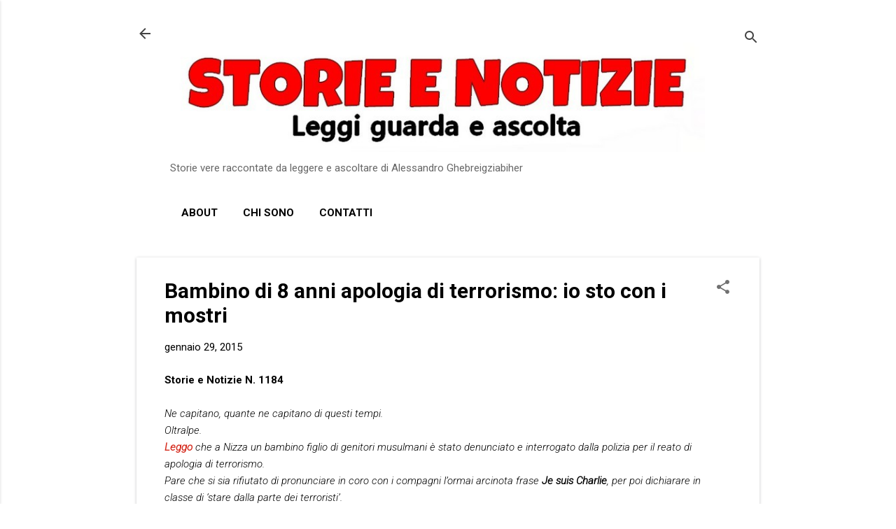

--- FILE ---
content_type: text/html; charset=UTF-8
request_url: https://www.storieenotizie.com/2015/01/bambino-di-8-anni-apologia-di.html
body_size: 26334
content:
<!DOCTYPE html>
<html dir='ltr' lang='it'>
<head>
<meta content='width=device-width, initial-scale=1' name='viewport'/>
<title>Bambino di 8 anni apologia di terrorismo: io sto con i mostri</title>
<meta content='text/html; charset=UTF-8' http-equiv='Content-Type'/>
<!-- Chrome, Firefox OS and Opera -->
<meta content='#FFFFFF' name='theme-color'/>
<!-- Windows Phone -->
<meta content='#FFFFFF' name='msapplication-navbutton-color'/>
<meta content='blogger' name='generator'/>
<link href='https://www.storieenotizie.com/favicon.ico' rel='icon' type='image/x-icon'/>
<link href='https://www.storieenotizie.com/2015/01/bambino-di-8-anni-apologia-di.html' rel='canonical'/>
<link rel="alternate" type="application/atom+xml" title="Storie e Notizie - Atom" href="https://www.storieenotizie.com/feeds/posts/default" />
<link rel="alternate" type="application/rss+xml" title="Storie e Notizie - RSS" href="https://www.storieenotizie.com/feeds/posts/default?alt=rss" />
<link rel="service.post" type="application/atom+xml" title="Storie e Notizie - Atom" href="https://www.blogger.com/feeds/2552115422559698781/posts/default" />

<link rel="alternate" type="application/atom+xml" title="Storie e Notizie - Atom" href="https://www.storieenotizie.com/feeds/7219300404825379659/comments/default" />
<!--Can't find substitution for tag [blog.ieCssRetrofitLinks]-->
<meta content='https://www.storieenotizie.com/2015/01/bambino-di-8-anni-apologia-di.html' property='og:url'/>
<meta content='Bambino di 8 anni apologia di terrorismo: io sto con i mostri' property='og:title'/>
<meta content='Storie e Notizie di Alessandro Ghebreigziabiher è un sito di approfondimento dell&#39;attualità tramite racconti ispirati da fatti realmente accaduti.' property='og:description'/>
<style type='text/css'>@font-face{font-family:'Roboto';font-style:italic;font-weight:300;font-stretch:100%;font-display:swap;src:url(//fonts.gstatic.com/s/roboto/v50/KFOKCnqEu92Fr1Mu53ZEC9_Vu3r1gIhOszmOClHrs6ljXfMMLt_QuAX-k3Yi128m0kN2.woff2)format('woff2');unicode-range:U+0460-052F,U+1C80-1C8A,U+20B4,U+2DE0-2DFF,U+A640-A69F,U+FE2E-FE2F;}@font-face{font-family:'Roboto';font-style:italic;font-weight:300;font-stretch:100%;font-display:swap;src:url(//fonts.gstatic.com/s/roboto/v50/KFOKCnqEu92Fr1Mu53ZEC9_Vu3r1gIhOszmOClHrs6ljXfMMLt_QuAz-k3Yi128m0kN2.woff2)format('woff2');unicode-range:U+0301,U+0400-045F,U+0490-0491,U+04B0-04B1,U+2116;}@font-face{font-family:'Roboto';font-style:italic;font-weight:300;font-stretch:100%;font-display:swap;src:url(//fonts.gstatic.com/s/roboto/v50/KFOKCnqEu92Fr1Mu53ZEC9_Vu3r1gIhOszmOClHrs6ljXfMMLt_QuAT-k3Yi128m0kN2.woff2)format('woff2');unicode-range:U+1F00-1FFF;}@font-face{font-family:'Roboto';font-style:italic;font-weight:300;font-stretch:100%;font-display:swap;src:url(//fonts.gstatic.com/s/roboto/v50/KFOKCnqEu92Fr1Mu53ZEC9_Vu3r1gIhOszmOClHrs6ljXfMMLt_QuAv-k3Yi128m0kN2.woff2)format('woff2');unicode-range:U+0370-0377,U+037A-037F,U+0384-038A,U+038C,U+038E-03A1,U+03A3-03FF;}@font-face{font-family:'Roboto';font-style:italic;font-weight:300;font-stretch:100%;font-display:swap;src:url(//fonts.gstatic.com/s/roboto/v50/KFOKCnqEu92Fr1Mu53ZEC9_Vu3r1gIhOszmOClHrs6ljXfMMLt_QuHT-k3Yi128m0kN2.woff2)format('woff2');unicode-range:U+0302-0303,U+0305,U+0307-0308,U+0310,U+0312,U+0315,U+031A,U+0326-0327,U+032C,U+032F-0330,U+0332-0333,U+0338,U+033A,U+0346,U+034D,U+0391-03A1,U+03A3-03A9,U+03B1-03C9,U+03D1,U+03D5-03D6,U+03F0-03F1,U+03F4-03F5,U+2016-2017,U+2034-2038,U+203C,U+2040,U+2043,U+2047,U+2050,U+2057,U+205F,U+2070-2071,U+2074-208E,U+2090-209C,U+20D0-20DC,U+20E1,U+20E5-20EF,U+2100-2112,U+2114-2115,U+2117-2121,U+2123-214F,U+2190,U+2192,U+2194-21AE,U+21B0-21E5,U+21F1-21F2,U+21F4-2211,U+2213-2214,U+2216-22FF,U+2308-230B,U+2310,U+2319,U+231C-2321,U+2336-237A,U+237C,U+2395,U+239B-23B7,U+23D0,U+23DC-23E1,U+2474-2475,U+25AF,U+25B3,U+25B7,U+25BD,U+25C1,U+25CA,U+25CC,U+25FB,U+266D-266F,U+27C0-27FF,U+2900-2AFF,U+2B0E-2B11,U+2B30-2B4C,U+2BFE,U+3030,U+FF5B,U+FF5D,U+1D400-1D7FF,U+1EE00-1EEFF;}@font-face{font-family:'Roboto';font-style:italic;font-weight:300;font-stretch:100%;font-display:swap;src:url(//fonts.gstatic.com/s/roboto/v50/KFOKCnqEu92Fr1Mu53ZEC9_Vu3r1gIhOszmOClHrs6ljXfMMLt_QuGb-k3Yi128m0kN2.woff2)format('woff2');unicode-range:U+0001-000C,U+000E-001F,U+007F-009F,U+20DD-20E0,U+20E2-20E4,U+2150-218F,U+2190,U+2192,U+2194-2199,U+21AF,U+21E6-21F0,U+21F3,U+2218-2219,U+2299,U+22C4-22C6,U+2300-243F,U+2440-244A,U+2460-24FF,U+25A0-27BF,U+2800-28FF,U+2921-2922,U+2981,U+29BF,U+29EB,U+2B00-2BFF,U+4DC0-4DFF,U+FFF9-FFFB,U+10140-1018E,U+10190-1019C,U+101A0,U+101D0-101FD,U+102E0-102FB,U+10E60-10E7E,U+1D2C0-1D2D3,U+1D2E0-1D37F,U+1F000-1F0FF,U+1F100-1F1AD,U+1F1E6-1F1FF,U+1F30D-1F30F,U+1F315,U+1F31C,U+1F31E,U+1F320-1F32C,U+1F336,U+1F378,U+1F37D,U+1F382,U+1F393-1F39F,U+1F3A7-1F3A8,U+1F3AC-1F3AF,U+1F3C2,U+1F3C4-1F3C6,U+1F3CA-1F3CE,U+1F3D4-1F3E0,U+1F3ED,U+1F3F1-1F3F3,U+1F3F5-1F3F7,U+1F408,U+1F415,U+1F41F,U+1F426,U+1F43F,U+1F441-1F442,U+1F444,U+1F446-1F449,U+1F44C-1F44E,U+1F453,U+1F46A,U+1F47D,U+1F4A3,U+1F4B0,U+1F4B3,U+1F4B9,U+1F4BB,U+1F4BF,U+1F4C8-1F4CB,U+1F4D6,U+1F4DA,U+1F4DF,U+1F4E3-1F4E6,U+1F4EA-1F4ED,U+1F4F7,U+1F4F9-1F4FB,U+1F4FD-1F4FE,U+1F503,U+1F507-1F50B,U+1F50D,U+1F512-1F513,U+1F53E-1F54A,U+1F54F-1F5FA,U+1F610,U+1F650-1F67F,U+1F687,U+1F68D,U+1F691,U+1F694,U+1F698,U+1F6AD,U+1F6B2,U+1F6B9-1F6BA,U+1F6BC,U+1F6C6-1F6CF,U+1F6D3-1F6D7,U+1F6E0-1F6EA,U+1F6F0-1F6F3,U+1F6F7-1F6FC,U+1F700-1F7FF,U+1F800-1F80B,U+1F810-1F847,U+1F850-1F859,U+1F860-1F887,U+1F890-1F8AD,U+1F8B0-1F8BB,U+1F8C0-1F8C1,U+1F900-1F90B,U+1F93B,U+1F946,U+1F984,U+1F996,U+1F9E9,U+1FA00-1FA6F,U+1FA70-1FA7C,U+1FA80-1FA89,U+1FA8F-1FAC6,U+1FACE-1FADC,U+1FADF-1FAE9,U+1FAF0-1FAF8,U+1FB00-1FBFF;}@font-face{font-family:'Roboto';font-style:italic;font-weight:300;font-stretch:100%;font-display:swap;src:url(//fonts.gstatic.com/s/roboto/v50/KFOKCnqEu92Fr1Mu53ZEC9_Vu3r1gIhOszmOClHrs6ljXfMMLt_QuAf-k3Yi128m0kN2.woff2)format('woff2');unicode-range:U+0102-0103,U+0110-0111,U+0128-0129,U+0168-0169,U+01A0-01A1,U+01AF-01B0,U+0300-0301,U+0303-0304,U+0308-0309,U+0323,U+0329,U+1EA0-1EF9,U+20AB;}@font-face{font-family:'Roboto';font-style:italic;font-weight:300;font-stretch:100%;font-display:swap;src:url(//fonts.gstatic.com/s/roboto/v50/KFOKCnqEu92Fr1Mu53ZEC9_Vu3r1gIhOszmOClHrs6ljXfMMLt_QuAb-k3Yi128m0kN2.woff2)format('woff2');unicode-range:U+0100-02BA,U+02BD-02C5,U+02C7-02CC,U+02CE-02D7,U+02DD-02FF,U+0304,U+0308,U+0329,U+1D00-1DBF,U+1E00-1E9F,U+1EF2-1EFF,U+2020,U+20A0-20AB,U+20AD-20C0,U+2113,U+2C60-2C7F,U+A720-A7FF;}@font-face{font-family:'Roboto';font-style:italic;font-weight:300;font-stretch:100%;font-display:swap;src:url(//fonts.gstatic.com/s/roboto/v50/KFOKCnqEu92Fr1Mu53ZEC9_Vu3r1gIhOszmOClHrs6ljXfMMLt_QuAj-k3Yi128m0g.woff2)format('woff2');unicode-range:U+0000-00FF,U+0131,U+0152-0153,U+02BB-02BC,U+02C6,U+02DA,U+02DC,U+0304,U+0308,U+0329,U+2000-206F,U+20AC,U+2122,U+2191,U+2193,U+2212,U+2215,U+FEFF,U+FFFD;}@font-face{font-family:'Roboto';font-style:normal;font-weight:400;font-stretch:100%;font-display:swap;src:url(//fonts.gstatic.com/s/roboto/v50/KFO7CnqEu92Fr1ME7kSn66aGLdTylUAMa3GUBHMdazTgWw.woff2)format('woff2');unicode-range:U+0460-052F,U+1C80-1C8A,U+20B4,U+2DE0-2DFF,U+A640-A69F,U+FE2E-FE2F;}@font-face{font-family:'Roboto';font-style:normal;font-weight:400;font-stretch:100%;font-display:swap;src:url(//fonts.gstatic.com/s/roboto/v50/KFO7CnqEu92Fr1ME7kSn66aGLdTylUAMa3iUBHMdazTgWw.woff2)format('woff2');unicode-range:U+0301,U+0400-045F,U+0490-0491,U+04B0-04B1,U+2116;}@font-face{font-family:'Roboto';font-style:normal;font-weight:400;font-stretch:100%;font-display:swap;src:url(//fonts.gstatic.com/s/roboto/v50/KFO7CnqEu92Fr1ME7kSn66aGLdTylUAMa3CUBHMdazTgWw.woff2)format('woff2');unicode-range:U+1F00-1FFF;}@font-face{font-family:'Roboto';font-style:normal;font-weight:400;font-stretch:100%;font-display:swap;src:url(//fonts.gstatic.com/s/roboto/v50/KFO7CnqEu92Fr1ME7kSn66aGLdTylUAMa3-UBHMdazTgWw.woff2)format('woff2');unicode-range:U+0370-0377,U+037A-037F,U+0384-038A,U+038C,U+038E-03A1,U+03A3-03FF;}@font-face{font-family:'Roboto';font-style:normal;font-weight:400;font-stretch:100%;font-display:swap;src:url(//fonts.gstatic.com/s/roboto/v50/KFO7CnqEu92Fr1ME7kSn66aGLdTylUAMawCUBHMdazTgWw.woff2)format('woff2');unicode-range:U+0302-0303,U+0305,U+0307-0308,U+0310,U+0312,U+0315,U+031A,U+0326-0327,U+032C,U+032F-0330,U+0332-0333,U+0338,U+033A,U+0346,U+034D,U+0391-03A1,U+03A3-03A9,U+03B1-03C9,U+03D1,U+03D5-03D6,U+03F0-03F1,U+03F4-03F5,U+2016-2017,U+2034-2038,U+203C,U+2040,U+2043,U+2047,U+2050,U+2057,U+205F,U+2070-2071,U+2074-208E,U+2090-209C,U+20D0-20DC,U+20E1,U+20E5-20EF,U+2100-2112,U+2114-2115,U+2117-2121,U+2123-214F,U+2190,U+2192,U+2194-21AE,U+21B0-21E5,U+21F1-21F2,U+21F4-2211,U+2213-2214,U+2216-22FF,U+2308-230B,U+2310,U+2319,U+231C-2321,U+2336-237A,U+237C,U+2395,U+239B-23B7,U+23D0,U+23DC-23E1,U+2474-2475,U+25AF,U+25B3,U+25B7,U+25BD,U+25C1,U+25CA,U+25CC,U+25FB,U+266D-266F,U+27C0-27FF,U+2900-2AFF,U+2B0E-2B11,U+2B30-2B4C,U+2BFE,U+3030,U+FF5B,U+FF5D,U+1D400-1D7FF,U+1EE00-1EEFF;}@font-face{font-family:'Roboto';font-style:normal;font-weight:400;font-stretch:100%;font-display:swap;src:url(//fonts.gstatic.com/s/roboto/v50/KFO7CnqEu92Fr1ME7kSn66aGLdTylUAMaxKUBHMdazTgWw.woff2)format('woff2');unicode-range:U+0001-000C,U+000E-001F,U+007F-009F,U+20DD-20E0,U+20E2-20E4,U+2150-218F,U+2190,U+2192,U+2194-2199,U+21AF,U+21E6-21F0,U+21F3,U+2218-2219,U+2299,U+22C4-22C6,U+2300-243F,U+2440-244A,U+2460-24FF,U+25A0-27BF,U+2800-28FF,U+2921-2922,U+2981,U+29BF,U+29EB,U+2B00-2BFF,U+4DC0-4DFF,U+FFF9-FFFB,U+10140-1018E,U+10190-1019C,U+101A0,U+101D0-101FD,U+102E0-102FB,U+10E60-10E7E,U+1D2C0-1D2D3,U+1D2E0-1D37F,U+1F000-1F0FF,U+1F100-1F1AD,U+1F1E6-1F1FF,U+1F30D-1F30F,U+1F315,U+1F31C,U+1F31E,U+1F320-1F32C,U+1F336,U+1F378,U+1F37D,U+1F382,U+1F393-1F39F,U+1F3A7-1F3A8,U+1F3AC-1F3AF,U+1F3C2,U+1F3C4-1F3C6,U+1F3CA-1F3CE,U+1F3D4-1F3E0,U+1F3ED,U+1F3F1-1F3F3,U+1F3F5-1F3F7,U+1F408,U+1F415,U+1F41F,U+1F426,U+1F43F,U+1F441-1F442,U+1F444,U+1F446-1F449,U+1F44C-1F44E,U+1F453,U+1F46A,U+1F47D,U+1F4A3,U+1F4B0,U+1F4B3,U+1F4B9,U+1F4BB,U+1F4BF,U+1F4C8-1F4CB,U+1F4D6,U+1F4DA,U+1F4DF,U+1F4E3-1F4E6,U+1F4EA-1F4ED,U+1F4F7,U+1F4F9-1F4FB,U+1F4FD-1F4FE,U+1F503,U+1F507-1F50B,U+1F50D,U+1F512-1F513,U+1F53E-1F54A,U+1F54F-1F5FA,U+1F610,U+1F650-1F67F,U+1F687,U+1F68D,U+1F691,U+1F694,U+1F698,U+1F6AD,U+1F6B2,U+1F6B9-1F6BA,U+1F6BC,U+1F6C6-1F6CF,U+1F6D3-1F6D7,U+1F6E0-1F6EA,U+1F6F0-1F6F3,U+1F6F7-1F6FC,U+1F700-1F7FF,U+1F800-1F80B,U+1F810-1F847,U+1F850-1F859,U+1F860-1F887,U+1F890-1F8AD,U+1F8B0-1F8BB,U+1F8C0-1F8C1,U+1F900-1F90B,U+1F93B,U+1F946,U+1F984,U+1F996,U+1F9E9,U+1FA00-1FA6F,U+1FA70-1FA7C,U+1FA80-1FA89,U+1FA8F-1FAC6,U+1FACE-1FADC,U+1FADF-1FAE9,U+1FAF0-1FAF8,U+1FB00-1FBFF;}@font-face{font-family:'Roboto';font-style:normal;font-weight:400;font-stretch:100%;font-display:swap;src:url(//fonts.gstatic.com/s/roboto/v50/KFO7CnqEu92Fr1ME7kSn66aGLdTylUAMa3OUBHMdazTgWw.woff2)format('woff2');unicode-range:U+0102-0103,U+0110-0111,U+0128-0129,U+0168-0169,U+01A0-01A1,U+01AF-01B0,U+0300-0301,U+0303-0304,U+0308-0309,U+0323,U+0329,U+1EA0-1EF9,U+20AB;}@font-face{font-family:'Roboto';font-style:normal;font-weight:400;font-stretch:100%;font-display:swap;src:url(//fonts.gstatic.com/s/roboto/v50/KFO7CnqEu92Fr1ME7kSn66aGLdTylUAMa3KUBHMdazTgWw.woff2)format('woff2');unicode-range:U+0100-02BA,U+02BD-02C5,U+02C7-02CC,U+02CE-02D7,U+02DD-02FF,U+0304,U+0308,U+0329,U+1D00-1DBF,U+1E00-1E9F,U+1EF2-1EFF,U+2020,U+20A0-20AB,U+20AD-20C0,U+2113,U+2C60-2C7F,U+A720-A7FF;}@font-face{font-family:'Roboto';font-style:normal;font-weight:400;font-stretch:100%;font-display:swap;src:url(//fonts.gstatic.com/s/roboto/v50/KFO7CnqEu92Fr1ME7kSn66aGLdTylUAMa3yUBHMdazQ.woff2)format('woff2');unicode-range:U+0000-00FF,U+0131,U+0152-0153,U+02BB-02BC,U+02C6,U+02DA,U+02DC,U+0304,U+0308,U+0329,U+2000-206F,U+20AC,U+2122,U+2191,U+2193,U+2212,U+2215,U+FEFF,U+FFFD;}@font-face{font-family:'Roboto';font-style:normal;font-weight:700;font-stretch:100%;font-display:swap;src:url(//fonts.gstatic.com/s/roboto/v50/KFO7CnqEu92Fr1ME7kSn66aGLdTylUAMa3GUBHMdazTgWw.woff2)format('woff2');unicode-range:U+0460-052F,U+1C80-1C8A,U+20B4,U+2DE0-2DFF,U+A640-A69F,U+FE2E-FE2F;}@font-face{font-family:'Roboto';font-style:normal;font-weight:700;font-stretch:100%;font-display:swap;src:url(//fonts.gstatic.com/s/roboto/v50/KFO7CnqEu92Fr1ME7kSn66aGLdTylUAMa3iUBHMdazTgWw.woff2)format('woff2');unicode-range:U+0301,U+0400-045F,U+0490-0491,U+04B0-04B1,U+2116;}@font-face{font-family:'Roboto';font-style:normal;font-weight:700;font-stretch:100%;font-display:swap;src:url(//fonts.gstatic.com/s/roboto/v50/KFO7CnqEu92Fr1ME7kSn66aGLdTylUAMa3CUBHMdazTgWw.woff2)format('woff2');unicode-range:U+1F00-1FFF;}@font-face{font-family:'Roboto';font-style:normal;font-weight:700;font-stretch:100%;font-display:swap;src:url(//fonts.gstatic.com/s/roboto/v50/KFO7CnqEu92Fr1ME7kSn66aGLdTylUAMa3-UBHMdazTgWw.woff2)format('woff2');unicode-range:U+0370-0377,U+037A-037F,U+0384-038A,U+038C,U+038E-03A1,U+03A3-03FF;}@font-face{font-family:'Roboto';font-style:normal;font-weight:700;font-stretch:100%;font-display:swap;src:url(//fonts.gstatic.com/s/roboto/v50/KFO7CnqEu92Fr1ME7kSn66aGLdTylUAMawCUBHMdazTgWw.woff2)format('woff2');unicode-range:U+0302-0303,U+0305,U+0307-0308,U+0310,U+0312,U+0315,U+031A,U+0326-0327,U+032C,U+032F-0330,U+0332-0333,U+0338,U+033A,U+0346,U+034D,U+0391-03A1,U+03A3-03A9,U+03B1-03C9,U+03D1,U+03D5-03D6,U+03F0-03F1,U+03F4-03F5,U+2016-2017,U+2034-2038,U+203C,U+2040,U+2043,U+2047,U+2050,U+2057,U+205F,U+2070-2071,U+2074-208E,U+2090-209C,U+20D0-20DC,U+20E1,U+20E5-20EF,U+2100-2112,U+2114-2115,U+2117-2121,U+2123-214F,U+2190,U+2192,U+2194-21AE,U+21B0-21E5,U+21F1-21F2,U+21F4-2211,U+2213-2214,U+2216-22FF,U+2308-230B,U+2310,U+2319,U+231C-2321,U+2336-237A,U+237C,U+2395,U+239B-23B7,U+23D0,U+23DC-23E1,U+2474-2475,U+25AF,U+25B3,U+25B7,U+25BD,U+25C1,U+25CA,U+25CC,U+25FB,U+266D-266F,U+27C0-27FF,U+2900-2AFF,U+2B0E-2B11,U+2B30-2B4C,U+2BFE,U+3030,U+FF5B,U+FF5D,U+1D400-1D7FF,U+1EE00-1EEFF;}@font-face{font-family:'Roboto';font-style:normal;font-weight:700;font-stretch:100%;font-display:swap;src:url(//fonts.gstatic.com/s/roboto/v50/KFO7CnqEu92Fr1ME7kSn66aGLdTylUAMaxKUBHMdazTgWw.woff2)format('woff2');unicode-range:U+0001-000C,U+000E-001F,U+007F-009F,U+20DD-20E0,U+20E2-20E4,U+2150-218F,U+2190,U+2192,U+2194-2199,U+21AF,U+21E6-21F0,U+21F3,U+2218-2219,U+2299,U+22C4-22C6,U+2300-243F,U+2440-244A,U+2460-24FF,U+25A0-27BF,U+2800-28FF,U+2921-2922,U+2981,U+29BF,U+29EB,U+2B00-2BFF,U+4DC0-4DFF,U+FFF9-FFFB,U+10140-1018E,U+10190-1019C,U+101A0,U+101D0-101FD,U+102E0-102FB,U+10E60-10E7E,U+1D2C0-1D2D3,U+1D2E0-1D37F,U+1F000-1F0FF,U+1F100-1F1AD,U+1F1E6-1F1FF,U+1F30D-1F30F,U+1F315,U+1F31C,U+1F31E,U+1F320-1F32C,U+1F336,U+1F378,U+1F37D,U+1F382,U+1F393-1F39F,U+1F3A7-1F3A8,U+1F3AC-1F3AF,U+1F3C2,U+1F3C4-1F3C6,U+1F3CA-1F3CE,U+1F3D4-1F3E0,U+1F3ED,U+1F3F1-1F3F3,U+1F3F5-1F3F7,U+1F408,U+1F415,U+1F41F,U+1F426,U+1F43F,U+1F441-1F442,U+1F444,U+1F446-1F449,U+1F44C-1F44E,U+1F453,U+1F46A,U+1F47D,U+1F4A3,U+1F4B0,U+1F4B3,U+1F4B9,U+1F4BB,U+1F4BF,U+1F4C8-1F4CB,U+1F4D6,U+1F4DA,U+1F4DF,U+1F4E3-1F4E6,U+1F4EA-1F4ED,U+1F4F7,U+1F4F9-1F4FB,U+1F4FD-1F4FE,U+1F503,U+1F507-1F50B,U+1F50D,U+1F512-1F513,U+1F53E-1F54A,U+1F54F-1F5FA,U+1F610,U+1F650-1F67F,U+1F687,U+1F68D,U+1F691,U+1F694,U+1F698,U+1F6AD,U+1F6B2,U+1F6B9-1F6BA,U+1F6BC,U+1F6C6-1F6CF,U+1F6D3-1F6D7,U+1F6E0-1F6EA,U+1F6F0-1F6F3,U+1F6F7-1F6FC,U+1F700-1F7FF,U+1F800-1F80B,U+1F810-1F847,U+1F850-1F859,U+1F860-1F887,U+1F890-1F8AD,U+1F8B0-1F8BB,U+1F8C0-1F8C1,U+1F900-1F90B,U+1F93B,U+1F946,U+1F984,U+1F996,U+1F9E9,U+1FA00-1FA6F,U+1FA70-1FA7C,U+1FA80-1FA89,U+1FA8F-1FAC6,U+1FACE-1FADC,U+1FADF-1FAE9,U+1FAF0-1FAF8,U+1FB00-1FBFF;}@font-face{font-family:'Roboto';font-style:normal;font-weight:700;font-stretch:100%;font-display:swap;src:url(//fonts.gstatic.com/s/roboto/v50/KFO7CnqEu92Fr1ME7kSn66aGLdTylUAMa3OUBHMdazTgWw.woff2)format('woff2');unicode-range:U+0102-0103,U+0110-0111,U+0128-0129,U+0168-0169,U+01A0-01A1,U+01AF-01B0,U+0300-0301,U+0303-0304,U+0308-0309,U+0323,U+0329,U+1EA0-1EF9,U+20AB;}@font-face{font-family:'Roboto';font-style:normal;font-weight:700;font-stretch:100%;font-display:swap;src:url(//fonts.gstatic.com/s/roboto/v50/KFO7CnqEu92Fr1ME7kSn66aGLdTylUAMa3KUBHMdazTgWw.woff2)format('woff2');unicode-range:U+0100-02BA,U+02BD-02C5,U+02C7-02CC,U+02CE-02D7,U+02DD-02FF,U+0304,U+0308,U+0329,U+1D00-1DBF,U+1E00-1E9F,U+1EF2-1EFF,U+2020,U+20A0-20AB,U+20AD-20C0,U+2113,U+2C60-2C7F,U+A720-A7FF;}@font-face{font-family:'Roboto';font-style:normal;font-weight:700;font-stretch:100%;font-display:swap;src:url(//fonts.gstatic.com/s/roboto/v50/KFO7CnqEu92Fr1ME7kSn66aGLdTylUAMa3yUBHMdazQ.woff2)format('woff2');unicode-range:U+0000-00FF,U+0131,U+0152-0153,U+02BB-02BC,U+02C6,U+02DA,U+02DC,U+0304,U+0308,U+0329,U+2000-206F,U+20AC,U+2122,U+2191,U+2193,U+2212,U+2215,U+FEFF,U+FFFD;}</style>
<style id='page-skin-1' type='text/css'><!--
/*! normalize.css v8.0.0 | MIT License | github.com/necolas/normalize.css */html{line-height:1.15;-webkit-text-size-adjust:100%}body{margin:0}h1{font-size:2em;margin:.67em 0}hr{box-sizing:content-box;height:0;overflow:visible}pre{font-family:monospace,monospace;font-size:1em}a{background-color:transparent}abbr[title]{border-bottom:none;text-decoration:underline;text-decoration:underline dotted}b,strong{font-weight:bolder}code,kbd,samp{font-family:monospace,monospace;font-size:1em}small{font-size:80%}sub,sup{font-size:75%;line-height:0;position:relative;vertical-align:baseline}sub{bottom:-0.25em}sup{top:-0.5em}img{border-style:none}button,input,optgroup,select,textarea{font-family:inherit;font-size:100%;line-height:1.15;margin:0}button,input{overflow:visible}button,select{text-transform:none}button,[type="button"],[type="reset"],[type="submit"]{-webkit-appearance:button}button::-moz-focus-inner,[type="button"]::-moz-focus-inner,[type="reset"]::-moz-focus-inner,[type="submit"]::-moz-focus-inner{border-style:none;padding:0}button:-moz-focusring,[type="button"]:-moz-focusring,[type="reset"]:-moz-focusring,[type="submit"]:-moz-focusring{outline:1px dotted ButtonText}fieldset{padding:.35em .75em .625em}legend{box-sizing:border-box;color:inherit;display:table;max-width:100%;padding:0;white-space:normal}progress{vertical-align:baseline}textarea{overflow:auto}[type="checkbox"],[type="radio"]{box-sizing:border-box;padding:0}[type="number"]::-webkit-inner-spin-button,[type="number"]::-webkit-outer-spin-button{height:auto}[type="search"]{-webkit-appearance:textfield;outline-offset:-2px}[type="search"]::-webkit-search-decoration{-webkit-appearance:none}::-webkit-file-upload-button{-webkit-appearance:button;font:inherit}details{display:block}summary{display:list-item}template{display:none}[hidden]{display:none}
/*!************************************************
* Blogger Template Style
* Name: Essential
**************************************************/
body{
overflow-wrap:break-word;
word-break:break-word;
word-wrap:break-word
}
.hidden{
display:none
}
.invisible{
visibility:hidden
}
.container:after,.float-container:after{
clear:both;
content:"";
display:table
}
.clearboth{
clear:both
}
#comments .comment .comment-actions,.subscribe-popup .FollowByEmail .follow-by-email-submit,.widget.Profile .profile-link,.widget.Profile .profile-link.visit-profile{
background:transparent;
border:0;
box-shadow:none;
color:#D52C1F;
cursor:pointer;
font-size:14px;
font-weight:700;
outline:none;
text-decoration:none;
text-transform:uppercase;
width:auto
}
.dim-overlay{
height:100vh;
left:0;
position:fixed;
top:0;
width:100%
}
#sharing-dim-overlay{
background-color:transparent
}
input::-ms-clear{
display:none
}
.blogger-logo,.svg-icon-24.blogger-logo{
fill:#ff9800;
opacity:1
}
.loading-spinner-large{
-webkit-animation:mspin-rotate 1568.63ms linear infinite;
animation:mspin-rotate 1568.63ms linear infinite;
height:48px;
overflow:hidden;
position:absolute;
width:48px;
z-index:200
}
.loading-spinner-large>div{
-webkit-animation:mspin-revrot 5332ms steps(4) infinite;
animation:mspin-revrot 5332ms steps(4) infinite
}
.loading-spinner-large>div>div{
-webkit-animation:mspin-singlecolor-large-film 1333ms steps(81) infinite;
animation:mspin-singlecolor-large-film 1333ms steps(81) infinite;
background-size:100%;
height:48px;
width:3888px
}
.mspin-black-large>div>div,.mspin-grey_54-large>div>div{
background-image:url(https://www.blogblog.com/indie/mspin_black_large.svg)
}
.mspin-white-large>div>div{
background-image:url(https://www.blogblog.com/indie/mspin_white_large.svg)
}
.mspin-grey_54-large{
opacity:.54
}
@-webkit-keyframes mspin-singlecolor-large-film{
0%{
-webkit-transform:translateX(0);
transform:translateX(0)
}
to{
-webkit-transform:translateX(-3888px);
transform:translateX(-3888px)
}
}
@keyframes mspin-singlecolor-large-film{
0%{
-webkit-transform:translateX(0);
transform:translateX(0)
}
to{
-webkit-transform:translateX(-3888px);
transform:translateX(-3888px)
}
}
@-webkit-keyframes mspin-rotate{
0%{
-webkit-transform:rotate(0deg);
transform:rotate(0deg)
}
to{
-webkit-transform:rotate(1turn);
transform:rotate(1turn)
}
}
@keyframes mspin-rotate{
0%{
-webkit-transform:rotate(0deg);
transform:rotate(0deg)
}
to{
-webkit-transform:rotate(1turn);
transform:rotate(1turn)
}
}
@-webkit-keyframes mspin-revrot{
0%{
-webkit-transform:rotate(0deg);
transform:rotate(0deg)
}
to{
-webkit-transform:rotate(-1turn);
transform:rotate(-1turn)
}
}
@keyframes mspin-revrot{
0%{
-webkit-transform:rotate(0deg);
transform:rotate(0deg)
}
to{
-webkit-transform:rotate(-1turn);
transform:rotate(-1turn)
}
}
.skip-navigation{
background-color:#fff;
box-sizing:border-box;
color:#000;
display:block;
height:0;
left:0;
line-height:50px;
overflow:hidden;
padding-top:0;
position:fixed;
text-align:center;
top:0;
-webkit-transition:box-shadow .3s,height .3s,padding-top .3s;
transition:box-shadow .3s,height .3s,padding-top .3s;
width:100%;
z-index:900
}
.skip-navigation:focus{
box-shadow:0 4px 5px 0 rgba(0,0,0,.14),0 1px 10px 0 rgba(0,0,0,.12),0 2px 4px -1px rgba(0,0,0,.2);
height:50px
}
#main{
outline:none
}
.main-heading{
position:absolute;
clip:rect(1px,1px,1px,1px);
padding:0;
border:0;
height:1px;
width:1px;
overflow:hidden
}
.Attribution{
margin-top:1em;
text-align:center
}
.Attribution .blogger img,.Attribution .blogger svg{
vertical-align:bottom
}
.Attribution .blogger img{
margin-right:.5em
}
.Attribution div{
line-height:24px;
margin-top:.5em
}
.Attribution .copyright,.Attribution .image-attribution{
font-size:.7em;
margin-top:1.5em
}
.BLOG_mobile_video_class{
display:none
}
.bg-photo{
background-attachment:scroll!important
}
body .CSS_LIGHTBOX{
z-index:900
}
.extendable .show-less,.extendable .show-more{
border-color:#D52C1F;
color:#D52C1F;
margin-top:8px
}
.extendable .show-less.hidden,.extendable .show-more.hidden,.inline-ad{
display:none
}
.inline-ad{
max-width:100%;
overflow:hidden
}
.adsbygoogle{
display:block
}
#cookieChoiceInfo{
bottom:0;
top:auto
}
iframe.b-hbp-video{
border:0
}
.post-body iframe,.post-body img{
max-width:100%
}
.post-body a[imageanchor=\31]{
display:inline-block
}
.byline{
margin-right:1em
}
.byline:last-child{
margin-right:0
}
.link-copied-dialog{
max-width:520px;
outline:0
}
.link-copied-dialog .modal-dialog-buttons{
margin-top:8px
}
.link-copied-dialog .goog-buttonset-default{
background:transparent;
border:0
}
.link-copied-dialog .goog-buttonset-default:focus{
outline:0
}
.paging-control-container{
margin-bottom:16px
}
.paging-control-container .paging-control{
display:inline-block
}
.paging-control-container .comment-range-text:after,.paging-control-container .paging-control{
color:#D52C1F
}
.paging-control-container .comment-range-text,.paging-control-container .paging-control{
margin-right:8px
}
.paging-control-container .comment-range-text:after,.paging-control-container .paging-control:after{
content:"\b7";
cursor:default;
padding-left:8px;
pointer-events:none
}
.paging-control-container .comment-range-text:last-child:after,.paging-control-container .paging-control:last-child:after{
content:none
}
.byline.reactions iframe{
height:20px
}
.b-notification{
color:#000;
background-color:#fff;
border-bottom:1px solid #000;
box-sizing:border-box;
padding:16px 32px;
text-align:center
}
.b-notification.visible{
-webkit-transition:margin-top .3s cubic-bezier(.4,0,.2,1);
transition:margin-top .3s cubic-bezier(.4,0,.2,1)
}
.b-notification.invisible{
position:absolute
}
.b-notification-close{
position:absolute;
right:8px;
top:8px
}
.no-posts-message{
line-height:40px;
text-align:center
}
@media screen and (max-width:800px){
body.item-view .post-body a[imageanchor=\31][style*=float\:\ left\;],body.item-view .post-body a[imageanchor=\31][style*=float\:\ right\;]{
float:none!important;
clear:none!important
}
body.item-view .post-body a[imageanchor=\31] img{
display:block;
height:auto;
margin:0 auto
}
body.item-view .post-body>.separator:first-child>a[imageanchor=\31]:first-child{
margin-top:20px
}
.post-body a[imageanchor]{
display:block
}
body.item-view .post-body a[imageanchor=\31]{
margin-left:0!important;
margin-right:0!important
}
body.item-view .post-body a[imageanchor=\31]+a[imageanchor=\31]{
margin-top:16px
}
}
.item-control{
display:none
}
#comments{
border-top:1px dashed rgba(0,0,0,.54);
margin-top:20px;
padding:20px
}
#comments .comment-thread ol{
margin:0;
padding-left:0;
padding-left:0
}
#comments .comment-thread .comment-replies,#comments .comment .comment-replybox-single{
margin-left:60px
}
#comments .comment-thread .thread-count{
display:none
}
#comments .comment{
list-style-type:none;
padding:0 0 30px;
position:relative
}
#comments .comment .comment{
padding-bottom:8px
}
.comment .avatar-image-container{
position:absolute
}
.comment .avatar-image-container img{
border-radius:50%
}
.avatar-image-container svg,.comment .avatar-image-container .avatar-icon{
border-radius:50%;
border:1px solid #707070;
box-sizing:border-box;
fill:#707070;
height:35px;
margin:0;
padding:7px;
width:35px
}
.comment .comment-block{
margin-top:10px;
margin-left:60px;
padding-bottom:0
}
#comments .comment-author-header-wrapper{
margin-left:40px
}
#comments .comment .thread-expanded .comment-block{
padding-bottom:20px
}
#comments .comment .comment-header .user,#comments .comment .comment-header .user a{
color:#000000;
font-style:normal;
font-weight:700
}
#comments .comment .comment-actions{
bottom:0;
margin-bottom:15px;
position:absolute
}
#comments .comment .comment-actions>*{
margin-right:8px
}
#comments .comment .comment-header .datetime{
bottom:0;
display:inline-block;
font-size:13px;
font-style:italic;
margin-left:8px
}
#comments .comment .comment-footer .comment-timestamp a,#comments .comment .comment-header .datetime,#comments .comment .comment-header .datetime a{
color:rgba(0,0,0,.54)
}
#comments .comment .comment-content,.comment .comment-body{
margin-top:12px;
word-break:break-word
}
.comment-body{
margin-bottom:12px
}
#comments.embed[data-num-comments=\30]{
border:0;
margin-top:0;
padding-top:0
}
#comment-editor-src,#comments.embed[data-num-comments=\30] #comment-post-message,#comments.embed[data-num-comments=\30] div.comment-form>p,#comments.embed[data-num-comments=\30] p.comment-footer{
display:none
}
.comments .comments-content .loadmore.loaded{
max-height:0;
opacity:0;
overflow:hidden
}
.extendable .remaining-items{
height:0;
overflow:hidden;
-webkit-transition:height .3s cubic-bezier(.4,0,.2,1);
transition:height .3s cubic-bezier(.4,0,.2,1)
}
.extendable .remaining-items.expanded{
height:auto
}
.svg-icon-24,.svg-icon-24-button{
cursor:pointer;
height:24px;
width:24px;
min-width:24px
}
.touch-icon{
margin:-12px;
padding:12px
}
.touch-icon:active,.touch-icon:focus{
background-color:hsla(0,0%,60%,.4);
border-radius:50%
}
svg:not(:root).touch-icon{
overflow:visible
}
html[dir=rtl] .rtl-reversible-icon{
-webkit-transform:scaleX(-1);
transform:scaleX(-1)
}
.svg-icon-24-button,.touch-icon-button{
background:transparent;
border:0;
margin:0;
outline:none;
padding:0
}
.touch-icon-button .touch-icon:active,.touch-icon-button .touch-icon:focus{
background-color:transparent
}
.touch-icon-button:active .touch-icon,.touch-icon-button:focus .touch-icon{
background-color:hsla(0,0%,60%,.4);
border-radius:50%
}
.Profile .default-avatar-wrapper .avatar-icon{
border-radius:50%;
border:1px solid #707070;
box-sizing:border-box;
fill:#707070;
margin:0
}
.Profile .individual .default-avatar-wrapper .avatar-icon{
padding:25px
}
.Profile .individual .avatar-icon,.Profile .individual .profile-img{
height:120px;
width:120px
}
.Profile .team .default-avatar-wrapper .avatar-icon{
padding:8px
}
.Profile .team .avatar-icon,.Profile .team .default-avatar-wrapper,.Profile .team .profile-img{
height:40px;
width:40px
}
.snippet-container{
margin:0;
position:relative;
overflow:hidden
}
.snippet-fade{
bottom:0;
box-sizing:border-box;
position:absolute;
width:96px;
right:0
}
.snippet-fade:after{
content:"\2026";
float:right
}
.post-bottom{
-webkit-box-align:center;
align-items:center;
display:-webkit-box;
display:flex;
flex-wrap:wrap
}
.post-footer{
-webkit-box-flex:1;
flex:1 1 auto;
flex-wrap:wrap;
-webkit-box-ordinal-group:2;
order:1
}
.post-footer>*{
-webkit-box-flex:0;
flex:0 1 auto
}
.post-footer .byline:last-child{
margin-right:1em
}
.jump-link{
-webkit-box-flex:0;
flex:0 0 auto;
-webkit-box-ordinal-group:3;
order:2
}
.centered-top-container.sticky{
left:0;
position:fixed;
right:0;
top:0;
width:auto;
z-index:50;
-webkit-transition-property:opacity,-webkit-transform;
transition-property:opacity,-webkit-transform;
transition-property:transform,opacity;
transition-property:transform,opacity,-webkit-transform;
-webkit-transition-duration:.2s;
transition-duration:.2s;
-webkit-transition-timing-function:cubic-bezier(.4,0,.2,1);
transition-timing-function:cubic-bezier(.4,0,.2,1)
}
.centered-top-placeholder{
display:none
}
.collapsed-header .centered-top-placeholder{
display:block
}
.centered-top-container .Header .replaced h1,.centered-top-placeholder .Header .replaced h1{
display:none
}
.centered-top-container.sticky .Header .replaced h1{
display:block
}
.centered-top-container.sticky .Header .header-widget{
background:none
}
.centered-top-container.sticky .Header .header-image-wrapper{
display:none
}
.centered-top-container img,.centered-top-placeholder img{
max-width:100%
}
.collapsible{
-webkit-transition:height .3s cubic-bezier(.4,0,.2,1);
transition:height .3s cubic-bezier(.4,0,.2,1)
}
.collapsible,.collapsible>summary{
display:block;
overflow:hidden
}
.collapsible>:not(summary){
display:none
}
.collapsible[open]>:not(summary){
display:block
}
.collapsible:focus,.collapsible>summary:focus{
outline:none
}
.collapsible>summary{
cursor:pointer;
display:block;
padding:0
}
.collapsible:focus>summary,.collapsible>summary:focus{
background-color:transparent
}
.collapsible>summary::-webkit-details-marker{
display:none
}
.collapsible-title{
-webkit-box-align:center;
align-items:center;
display:-webkit-box;
display:flex
}
.collapsible-title .title{
-webkit-box-flex:1;
flex:1 1 auto;
-webkit-box-ordinal-group:1;
order:0;
overflow:hidden;
text-overflow:ellipsis;
white-space:nowrap
}
.collapsible-title .chevron-down,.collapsible[open] .collapsible-title .chevron-up{
display:block
}
.collapsible-title .chevron-up,.collapsible[open] .collapsible-title .chevron-down{
display:none
}
.flat-button{
font-weight:700;
text-transform:uppercase;
border-radius:2px;
padding:8px;
margin:-8px
}
.flat-button,.flat-icon-button{
cursor:pointer;
display:inline-block
}
.flat-icon-button{
background:transparent;
border:0;
outline:none;
margin:-12px;
padding:12px;
box-sizing:content-box;
line-height:0
}
.flat-icon-button,.flat-icon-button .splash-wrapper{
border-radius:50%
}
.flat-icon-button .splash.animate{
-webkit-animation-duration:.3s;
animation-duration:.3s
}
.overflowable-container{
max-height:46px;
overflow:hidden;
position:relative
}
.overflow-button{
cursor:pointer
}
#overflowable-dim-overlay{
background:transparent
}
.overflow-popup{
box-shadow:0 2px 2px 0 rgba(0,0,0,.14),0 3px 1px -2px rgba(0,0,0,.2),0 1px 5px 0 rgba(0,0,0,.12);
background-color:#ffffff;
left:0;
max-width:calc(100% - 32px);
position:absolute;
top:0;
visibility:hidden;
z-index:101
}
.overflow-popup ul{
list-style:none
}
.overflow-popup .tabs li,.overflow-popup li{
display:block;
height:auto
}
.overflow-popup .tabs li{
padding-left:0;
padding-right:0
}
.overflow-button.hidden,.overflow-popup .tabs li.hidden,.overflow-popup li.hidden{
display:none
}
.pill-button{
background:transparent;
border:1px solid;
border-radius:12px;
cursor:pointer;
display:inline-block;
padding:4px 16px;
text-transform:uppercase
}
.ripple{
position:relative
}
.ripple>*{
z-index:1
}
.splash-wrapper{
bottom:0;
left:0;
overflow:hidden;
pointer-events:none;
position:absolute;
right:0;
top:0;
z-index:0
}
.splash{
background:#ccc;
border-radius:100%;
display:block;
opacity:.6;
position:absolute;
-webkit-transform:scale(0);
transform:scale(0)
}
.splash.animate{
-webkit-animation:ripple-effect .4s linear;
animation:ripple-effect .4s linear
}
@-webkit-keyframes ripple-effect{
to{
opacity:0;
-webkit-transform:scale(2.5);
transform:scale(2.5)
}
}
@keyframes ripple-effect{
to{
opacity:0;
-webkit-transform:scale(2.5);
transform:scale(2.5)
}
}
.search{
display:-webkit-box;
display:flex;
line-height:24px;
width:24px
}
.search.focused,.search.focused .section{
width:100%
}
.search form{
z-index:101
}
.search h3{
display:none
}
.search form{
display:-webkit-box;
display:flex;
-webkit-box-flex:1;
flex:1 0 0;
border-bottom:1px solid transparent;
padding-bottom:8px
}
.search form>*{
display:none
}
.search.focused form>*{
display:block
}
.search .search-input label{
display:none
}
.collapsed-header .centered-top-container .search.focused form{
border-bottom-color:transparent
}
.search-expand{
-webkit-box-flex:0;
flex:0 0 auto
}
.search-expand-text{
display:none
}
.search-close{
display:inline;
vertical-align:middle
}
.search-input{
-webkit-box-flex:1;
flex:1 0 1px
}
.search-input input{
background:none;
border:0;
box-sizing:border-box;
color:#424242;
display:inline-block;
outline:none;
width:calc(100% - 48px)
}
.search-input input.no-cursor{
color:transparent;
text-shadow:0 0 0 #424242
}
.collapsed-header .centered-top-container .search-action,.collapsed-header .centered-top-container .search-input input{
color:#000000
}
.collapsed-header .centered-top-container .search-input input.no-cursor{
color:transparent;
text-shadow:0 0 0 #000000
}
.collapsed-header .centered-top-container .search-input input.no-cursor:focus,.search-input input.no-cursor:focus{
outline:none
}
.search-focused>*{
visibility:hidden
}
.search-focused .search,.search-focused .search-icon{
visibility:visible
}
.widget.Sharing .sharing-button{
display:none
}
.widget.Sharing .sharing-buttons li{
padding:0
}
.widget.Sharing .sharing-buttons li span{
display:none
}
.post-share-buttons{
position:relative
}
.sharing-open.touch-icon-button:active .touch-icon,.sharing-open.touch-icon-button:focus .touch-icon{
background-color:transparent
}
.share-buttons{
background-color:#ffffff;
border-radius:2px;
box-shadow:0 2px 2px 0 rgba(0,0,0,.14),0 3px 1px -2px rgba(0,0,0,.2),0 1px 5px 0 rgba(0,0,0,.12);
color:#000000;
list-style:none;
margin:0;
padding:8px 0;
position:absolute;
top:-11px;
min-width:200px;
z-index:101
}
.share-buttons.hidden{
display:none
}
.sharing-button{
background:transparent;
border:0;
margin:0;
outline:none;
padding:0;
cursor:pointer
}
.share-buttons li{
margin:0;
height:48px
}
.share-buttons li:last-child{
margin-bottom:0
}
.share-buttons li .sharing-platform-button{
box-sizing:border-box;
cursor:pointer;
display:block;
height:100%;
margin-bottom:0;
padding:0 16px;
position:relative;
width:100%
}
.share-buttons li .sharing-platform-button:focus,.share-buttons li .sharing-platform-button:hover{
background-color:hsla(0,0%,50.2%,.1);
outline:none
}
.share-buttons li svg[class*=sharing-],.share-buttons li svg[class^=sharing-]{
position:absolute;
top:10px
}
.share-buttons li span.sharing-platform-button{
position:relative;
top:0
}
.share-buttons li .platform-sharing-text{
display:block;
font-size:16px;
line-height:48px;
white-space:nowrap;
margin-left:56px
}
.sidebar-container{
background-color:#ffffff;
max-width:284px;
overflow-y:auto;
-webkit-transition-property:-webkit-transform;
transition-property:-webkit-transform;
transition-property:transform;
transition-property:transform,-webkit-transform;
-webkit-transition-duration:.3s;
transition-duration:.3s;
-webkit-transition-timing-function:cubic-bezier(0,0,.2,1);
transition-timing-function:cubic-bezier(0,0,.2,1);
width:284px;
z-index:101;
-webkit-overflow-scrolling:touch
}
.sidebar-container .navigation{
line-height:0;
padding:16px
}
.sidebar-container .sidebar-back{
cursor:pointer
}
.sidebar-container .widget{
background:none;
margin:0 16px;
padding:16px 0
}
.sidebar-container .widget .title{
color:#000000;
margin:0
}
.sidebar-container .widget ul{
list-style:none;
margin:0;
padding:0
}
.sidebar-container .widget ul ul{
margin-left:1em
}
.sidebar-container .widget li{
font-size:16px;
line-height:normal
}
.sidebar-container .widget+.widget{
border-top:1px dashed #cccccc
}
.BlogArchive li{
margin:16px 0
}
.BlogArchive li:last-child{
margin-bottom:0
}
.Label li a{
display:inline-block
}
.BlogArchive .post-count,.Label .label-count{
float:right;
margin-left:.25em
}
.BlogArchive .post-count:before,.Label .label-count:before{
content:"("
}
.BlogArchive .post-count:after,.Label .label-count:after{
content:")"
}
.widget.Translate .skiptranslate>div{
display:block!important
}
.widget.Profile .profile-link{
display:-webkit-box;
display:flex
}
.widget.Profile .team-member .default-avatar-wrapper,.widget.Profile .team-member .profile-img{
-webkit-box-flex:0;
flex:0 0 auto;
margin-right:1em
}
.widget.Profile .individual .profile-link{
-webkit-box-orient:vertical;
-webkit-box-direction:normal;
flex-direction:column
}
.widget.Profile .team .profile-link .profile-name{
align-self:center;
display:block;
-webkit-box-flex:1;
flex:1 1 auto
}
.dim-overlay{
background-color:rgba(0,0,0,.54);
z-index:100
}
body.sidebar-visible{
overflow-y:hidden
}
@media screen and (max-width:1439px){
.sidebar-container{
bottom:0;
position:fixed;
top:0;
left:0;
right:auto
}
.sidebar-container.sidebar-invisible{
-webkit-transition-timing-function:cubic-bezier(.4,0,.6,1);
transition-timing-function:cubic-bezier(.4,0,.6,1);
-webkit-transform:translateX(-284px);
transform:translateX(-284px)
}
}
@media screen and (min-width:1440px){
.sidebar-container{
position:absolute;
top:0;
left:0;
right:auto
}
.sidebar-container .navigation{
display:none
}
}
.dialog{
box-shadow:0 2px 2px 0 rgba(0,0,0,.14),0 3px 1px -2px rgba(0,0,0,.2),0 1px 5px 0 rgba(0,0,0,.12);
background:#ffffff;
box-sizing:border-box;
color:#000000;
padding:30px;
position:fixed;
text-align:center;
width:calc(100% - 24px);
z-index:101
}
.dialog input[type=email],.dialog input[type=text]{
background-color:transparent;
border:0;
border-bottom:1px solid rgba(0,0,0,.12);
color:#000000;
display:block;
font-family:Roboto, sans-serif;
font-size:16px;
line-height:24px;
margin:auto;
padding-bottom:7px;
outline:none;
text-align:center;
width:100%
}
.dialog input[type=email]::-webkit-input-placeholder,.dialog input[type=text]::-webkit-input-placeholder{
color:#000000
}
.dialog input[type=email]::-moz-placeholder,.dialog input[type=text]::-moz-placeholder{
color:#000000
}
.dialog input[type=email]:-ms-input-placeholder,.dialog input[type=text]:-ms-input-placeholder{
color:#000000
}
.dialog input[type=email]::-ms-input-placeholder,.dialog input[type=text]::-ms-input-placeholder{
color:#000000
}
.dialog input[type=email]::placeholder,.dialog input[type=text]::placeholder{
color:#000000
}
.dialog input[type=email]:focus,.dialog input[type=text]:focus{
border-bottom:2px solid #D52C1F;
padding-bottom:6px
}
.dialog input.no-cursor{
color:transparent;
text-shadow:0 0 0 #000000
}
.dialog input.no-cursor:focus{
outline:none
}
.dialog input[type=submit]{
font-family:Roboto, sans-serif
}
.dialog .goog-buttonset-default{
color:#D52C1F
}
.subscribe-popup{
max-width:364px
}
.subscribe-popup h3{
color:#000000;
font-size:1.8em;
margin-top:0
}
.subscribe-popup .FollowByEmail h3{
display:none
}
.subscribe-popup .FollowByEmail .follow-by-email-submit{
color:#D52C1F;
display:inline-block;
margin:24px auto 0;
width:auto;
white-space:normal
}
.subscribe-popup .FollowByEmail .follow-by-email-submit:disabled{
cursor:default;
opacity:.3
}
@media (max-width:800px){
.blog-name div.widget.Subscribe{
margin-bottom:16px
}
body.item-view .blog-name div.widget.Subscribe{
margin:8px auto 16px;
width:100%
}
}
.tabs{
list-style:none
}
.tabs li,.tabs li a{
display:inline-block
}
.tabs li a{
cursor:pointer;
font-weight:700;
text-transform:uppercase;
padding:12px 8px
}
.tabs .selected{
border-bottom:4px solid #424242
}
.tabs .selected a{
color:#424242
}
body#layout .bg-photo,body#layout .bg-photo-overlay{
display:none
}
body#layout .page_body{
padding:0;
position:relative;
top:0
}
body#layout .page{
display:inline-block;
left:inherit;
position:relative;
vertical-align:top;
width:540px
}
body#layout .centered{
max-width:954px
}
body#layout .navigation{
display:none
}
body#layout .sidebar-container{
display:inline-block;
width:40%
}
body#layout .hamburger-menu,body#layout .search{
display:none
}
.centered-top-container .svg-icon-24,body.collapsed-header .centered-top-placeholder .svg-icon-24{
fill:#424242
}
.sidebar-container .svg-icon-24{
fill:#707070
}
.centered-bottom .svg-icon-24,body.collapsed-header .centered-top-container .svg-icon-24{
fill:#707070
}
.centered-bottom .share-buttons .svg-icon-24,.share-buttons .svg-icon-24{
fill:#000000
}
body{
background-color:#FFFFFF;
color:#000000;
font:15px Roboto, sans-serif;
margin:0;
min-height:100vh
}
img{
max-width:100%
}
h3{
color:#000000;
font-size:16px
}
a{
text-decoration:none;
color:#D52C1F
}
a:visited{
color:#D52C1F
}
a:hover{
color:#D52C1F
}
blockquote{
color:#000000;
font:italic 300 15px Roboto, sans-serif;
font-size:x-large;
text-align:center
}
.pill-button{
font-size:12px
}
.bg-photo-container{
height:480px;
overflow:hidden;
position:absolute;
width:100%;
z-index:1
}
.bg-photo{
background:#FFFFFF none repeat scroll top left;
background-attachment:scroll;
background-size:cover;
-webkit-filter:blur(0px);
filter:blur(0px);
height:calc(100% + 2 * 0px);
left:0px;
position:absolute;
top:0px;
width:calc(100% + 2 * 0px)
}
.bg-photo-overlay{
background:#FFFFFF;
background-size:cover;
height:480px;
position:absolute;
width:100%;
z-index:2
}
.hamburger-menu{
float:left;
margin-top:0
}
.sticky .hamburger-menu{
float:none;
position:absolute
}
.no-sidebar-widget .hamburger-menu{
display:none
}
.footer .widget .title{
margin:0;
line-height:24px
}
.search{
border-bottom:1px solid rgba(66, 66, 66, 0);
float:right;
position:relative;
-webkit-transition-property:width;
transition-property:width;
-webkit-transition-duration:.5s;
transition-duration:.5s;
-webkit-transition-timing-function:cubic-bezier(.4,0,.2,1);
transition-timing-function:cubic-bezier(.4,0,.2,1);
z-index:101
}
.search .dim-overlay{
background-color:transparent
}
.search form{
height:36px;
-webkit-transition:border-color .2s cubic-bezier(.4,0,.2,1) .5s;
transition:border-color .2s cubic-bezier(.4,0,.2,1) .5s
}
.search.focused{
width:calc(100% - 48px)
}
.search.focused form{
display:-webkit-box;
display:flex;
-webkit-box-flex:1;
flex:1 0 1px;
border-color:#424242;
margin-left:-24px;
padding-left:36px;
position:relative;
width:auto
}
.item-view .search,.sticky .search{
right:0;
float:none;
margin-left:0;
position:absolute
}
.item-view .search.focused,.sticky .search.focused{
width:calc(100% - 50px)
}
.item-view .search.focused form,.sticky .search.focused form{
border-bottom-color:#000000
}
.centered-top-placeholder.cloned .search form{
z-index:30
}
.search_button{
-webkit-box-flex:0;
flex:0 0 24px;
-webkit-box-orient:vertical;
-webkit-box-direction:normal;
flex-direction:column
}
.search_button svg{
margin-top:0
}
.search-input{
height:48px
}
.search-input input{
display:block;
color:#424242;
font:16px Roboto, sans-serif;
height:48px;
line-height:48px;
padding:0;
width:100%
}
.search-input input::-webkit-input-placeholder{
color:#424242;
opacity:.3
}
.search-input input::-moz-placeholder{
color:#424242;
opacity:.3
}
.search-input input:-ms-input-placeholder{
color:#424242;
opacity:.3
}
.search-input input::-ms-input-placeholder{
color:#424242;
opacity:.3
}
.search-input input::placeholder{
color:#424242;
opacity:.3
}
.search-action{
background:transparent;
border:0;
color:#424242;
cursor:pointer;
display:none;
height:48px;
margin-top:0
}
.sticky .search-action{
color:#000000
}
.search.focused .search-action{
display:block
}
.search.focused .search-action:disabled{
opacity:.3
}
.page_body{
position:relative;
z-index:20
}
.page_body .widget{
margin-bottom:16px
}
.page_body .centered{
box-sizing:border-box;
display:-webkit-box;
display:flex;
-webkit-box-orient:vertical;
-webkit-box-direction:normal;
flex-direction:column;
margin:0 auto;
max-width:922px;
min-height:100vh;
padding:24px 0
}
.page_body .centered>*{
-webkit-box-flex:0;
flex:0 0 auto
}
.page_body .centered>.footer{
margin-top:auto;
text-align:center
}
.blog-name{
margin:32px 0 16px
}
.item-view .blog-name,.sticky .blog-name{
box-sizing:border-box;
margin-left:36px;
min-height:48px;
opacity:1;
padding-top:12px
}
.blog-name .subscribe-section-container{
margin-bottom:32px;
text-align:center;
-webkit-transition-property:opacity;
transition-property:opacity;
-webkit-transition-duration:.5s;
transition-duration:.5s
}
.item-view .blog-name .subscribe-section-container,.sticky .blog-name .subscribe-section-container{
margin:0 0 8px
}
.blog-name .subscribe-empty-placeholder{
margin-bottom:48px
}
.blog-name .PageList{
margin-top:16px;
padding-top:8px;
text-align:center
}
.blog-name .PageList .overflowable-contents{
width:100%
}
.blog-name .PageList h3.title{
color:#424242;
margin:8px auto;
text-align:center;
width:100%
}
.centered-top-container .blog-name{
-webkit-transition-property:opacity;
transition-property:opacity;
-webkit-transition-duration:.5s;
transition-duration:.5s
}
.item-view .return_link{
margin-bottom:12px;
margin-top:12px;
position:absolute
}
.item-view .blog-name{
display:-webkit-box;
display:flex;
flex-wrap:wrap;
margin:0 48px 27px
}
.item-view .subscribe-section-container{
-webkit-box-flex:0;
flex:0 0 auto
}
.item-view #header,.item-view .Header{
margin-bottom:5px;
margin-right:15px
}
.item-view .sticky .Header{
margin-bottom:0
}
.item-view .Header p{
margin:10px 0 0;
text-align:left
}
.item-view .post-share-buttons-bottom{
margin-right:16px
}
.sticky{
background:#ffffff;
box-shadow:0 0 20px 0 rgba(0,0,0,.7);
box-sizing:border-box;
margin-left:0
}
.sticky #header{
margin-bottom:8px;
margin-right:8px
}
.sticky .centered-top{
margin:4px auto;
max-width:890px;
min-height:48px
}
.sticky .blog-name{
display:-webkit-box;
display:flex;
margin:0 48px
}
.sticky .blog-name #header{
-webkit-box-flex:0;
flex:0 1 auto;
-webkit-box-ordinal-group:2;
order:1;
overflow:hidden
}
.sticky .blog-name .subscribe-section-container{
-webkit-box-flex:0;
flex:0 0 auto;
-webkit-box-ordinal-group:3;
order:2
}
.sticky .Header h1{
overflow:hidden;
text-overflow:ellipsis;
white-space:nowrap;
margin-right:-10px;
margin-bottom:-10px;
padding-right:10px;
padding-bottom:10px
}
.sticky .Header p,.sticky .PageList{
display:none
}
.search-focused .hamburger-menu,.search-focused>*{
visibility:visible
}
.item-view .search-focused .blog-name,.sticky .search-focused .blog-name{
opacity:0
}
.centered-bottom,.centered-top-container,.centered-top-placeholder{
padding:0 16px
}
.centered-top{
position:relative
}
.item-view .centered-top.search-focused .subscribe-section-container,.sticky .centered-top.search-focused .subscribe-section-container{
opacity:0
}
.page_body.has-vertical-ads .centered .centered-bottom{
display:inline-block;
width:calc(100% - 176px)
}
.Header h1{
font:normal bold 45px Roboto, sans-serif;
line-height:normal;
margin:0 0 13px;
text-align:center;
width:100%
}
.Header h1,.Header h1 a,.Header h1 a:hover,.Header h1 a:visited{
color:#424242
}
.item-view .Header h1,.sticky .Header h1{
font-size:24px;
line-height:24px;
margin:0;
text-align:left
}
.sticky .Header h1,.sticky .Header h1 a,.sticky .Header h1 a:hover,.sticky .Header h1 a:visited{
color:#000000
}
.Header p{
color:#424242;
margin:0 0 13px;
opacity:.8;
text-align:center
}
.widget .title{
line-height:28px
}
.BlogArchive li{
font-size:16px
}
.BlogArchive .post-count{
color:#000000
}
#page_body .FeaturedPost,.Blog .blog-posts .post-outer-container{
background:#ffffff;
min-height:40px;
padding:30px 40px;
width:auto;
box-shadow:0 1px 4px 0 rgba(60, 64, 67, 0.30)
}
.Blog .blog-posts .post-outer-container:last-child{
margin-bottom:0
}
.Blog .blog-posts .post-outer-container .post-outer{
border:0;
position:relative;
padding-bottom:.25em
}
.post-outer-container{
margin-bottom:16px
}
.post:first-child{
margin-top:0
}
.post .thumb{
float:left;
height:20%;
width:20%
}
.post-share-buttons-bottom,.post-share-buttons-top{
float:right
}
.post-share-buttons-bottom{
margin-right:24px
}
.post-footer,.post-header{
clear:left;
color:#000000;
margin:0;
width:inherit
}
.blog-pager{
text-align:center
}
.blog-pager a{
color:#D52C1F
}
.blog-pager a:visited{
color:#D52C1F
}
.blog-pager a:hover{
color:#D52C1F
}
.post-title{
font:normal bold 30px Roboto, sans-serif;
float:left;
margin:0 0 8px;
max-width:calc(100% - 48px)
}
.post-title a{
font:normal bold 30px Roboto, sans-serif
}
.post-title,.post-title a,.post-title a:hover,.post-title a:visited{
color:#000000
}
.post-body{
color:#000000;
font:15px Roboto, sans-serif;
line-height:1.6em;
margin:1.5em 0 2em;
display:block
}
.post-body img{
height:inherit
}
.post-body .snippet-thumbnail{
float:left;
margin:0;
margin-right:2em;
max-height:128px;
max-width:128px
}
.post-body .snippet-thumbnail img{
max-width:100%
}
.main .FeaturedPost .widget-content{
border:0;
position:relative;
padding-bottom:.25em
}
.FeaturedPost img{
margin-top:2em
}
.FeaturedPost .snippet-container{
margin:2em 0
}
.FeaturedPost .snippet-container p{
margin:0
}
.FeaturedPost .snippet-thumbnail{
float:none;
height:auto;
margin-bottom:2em;
margin-right:0;
overflow:hidden;
max-height:calc(600px + 2em);
max-width:100%;
text-align:center;
width:100%
}
.FeaturedPost .snippet-thumbnail img{
max-width:100%;
width:100%
}
.byline{
color:#000000;
display:inline-block;
line-height:24px;
margin-top:8px;
vertical-align:top
}
.byline.post-author:first-child{
margin-right:0
}
.byline.reactions .reactions-label{
line-height:22px;
vertical-align:top
}
.byline.post-share-buttons{
position:relative;
display:inline-block;
margin-top:0;
width:100%
}
.byline.post-share-buttons .sharing{
float:right
}
.flat-button.ripple:hover{
background-color:rgba(213,44,31,.12)
}
.flat-button.ripple .splash{
background-color:rgba(213,44,31,.4)
}
a.timestamp-link,a:active.timestamp-link,a:visited.timestamp-link{
color:inherit;
font:inherit;
text-decoration:inherit
}
.post-share-buttons{
margin-left:0
}
.post-share-buttons.invisible{
display:none
}
.clear-sharing{
min-height:24px
}
.comment-link{
color:#D52C1F;
position:relative
}
.comment-link .num_comments{
margin-left:8px;
vertical-align:top
}
#comment-holder .continue{
display:none
}
#comment-editor{
margin-bottom:20px;
margin-top:20px
}
#comments .comment-form h4,#comments h3.title{
position:absolute;
clip:rect(1px,1px,1px,1px);
padding:0;
border:0;
height:1px;
width:1px;
overflow:hidden
}
.post-filter-message{
background-color:rgba(0,0,0,.7);
color:#fff;
display:table;
margin-bottom:16px;
width:100%
}
.post-filter-message div{
display:table-cell;
padding:15px 28px
}
.post-filter-message div:last-child{
padding-left:0;
text-align:right
}
.post-filter-message a{
white-space:nowrap
}
.post-filter-message .search-label,.post-filter-message .search-query{
font-weight:700;
color:#D52C1F
}
#blog-pager{
margin:2em 0
}
#blog-pager a{
color:#D52C1F;
font-size:14px
}
.subscribe-button{
border-color:#424242;
color:#424242
}
.sticky .subscribe-button{
border-color:#000000;
color:#000000
}
.tabs{
margin:0 auto;
padding:0
}
.tabs li{
margin:0 8px;
vertical-align:top
}
.tabs .overflow-button a,.tabs li a{
color:#000000;
font:700 normal 15px Roboto, sans-serif;
line-height:18px
}
.tabs .overflow-button a{
padding:12px 8px
}
.overflow-popup .tabs li{
text-align:left
}
.overflow-popup li a{
color:#000000;
display:block;
padding:8px 20px
}
.overflow-popup li.selected a{
color:#000000
}
.ReportAbuse.widget{
margin-bottom:0
}
.ReportAbuse a.report_abuse{
display:inline-block;
margin-bottom:8px;
font:15px Roboto, sans-serif;
font-weight:400;
line-height:24px
}
.ReportAbuse a.report_abuse,.ReportAbuse a.report_abuse:hover{
color:#888
}
.byline.post-labels a,.Label li,.Label span.label-size{
background-color:#f7f7f7;
border:1px solid #f7f7f7;
border-radius:15px;
display:inline-block;
margin:4px 4px 4px 0;
padding:3px 8px
}
.byline.post-labels a,.Label a{
color:#D52C1F
}
.Label ul{
list-style:none;
padding:0
}
.PopularPosts{
background-color:#FFFFFF;
padding:30px 40px
}
.PopularPosts .item-content{
color:#000000;
margin-top:24px
}
.PopularPosts a,.PopularPosts a:hover,.PopularPosts a:visited{
color:#D52C1F
}
.PopularPosts .post-title,.PopularPosts .post-title a,.PopularPosts .post-title a:hover,.PopularPosts .post-title a:visited{
color:#000000;
font-size:18px;
font-weight:700;
line-height:24px
}
.PopularPosts,.PopularPosts h3.title a{
color:#000000;
font:15px Roboto, sans-serif
}
.main .PopularPosts{
padding:16px 40px
}
.PopularPosts h3.title{
font-size:14px;
margin:0
}
.PopularPosts h3.post-title{
margin-bottom:0
}
.PopularPosts .byline{
color:#000000
}
.PopularPosts .jump-link{
float:right;
margin-top:16px
}
.PopularPosts .post-header .byline{
font-size:.9em;
font-style:italic;
margin-top:6px
}
.PopularPosts ul{
list-style:none;
padding:0;
margin:0
}
.PopularPosts .post{
padding:20px 0
}
.PopularPosts .post+.post{
border-top:1px dashed #cccccc
}
.PopularPosts .item-thumbnail{
float:left;
margin-right:32px
}
.PopularPosts .item-thumbnail img{
height:88px;
padding:0;
width:88px
}
.inline-ad{
margin-bottom:16px
}
.desktop-ad .inline-ad{
display:block
}
.adsbygoogle{
overflow:hidden
}
.vertical-ad-container{
float:right;
margin-right:16px;
width:128px
}
.vertical-ad-container .AdSense+.AdSense{
margin-top:16px
}
.inline-ad-placeholder,.vertical-ad-placeholder{
background:#ffffff;
border:1px solid #000;
opacity:.9;
vertical-align:middle;
text-align:center
}
.inline-ad-placeholder span,.vertical-ad-placeholder span{
margin-top:290px;
display:block;
text-transform:uppercase;
font-weight:700;
color:#000000
}
.vertical-ad-placeholder{
height:600px
}
.vertical-ad-placeholder span{
margin-top:290px;
padding:0 40px
}
.inline-ad-placeholder{
height:90px
}
.inline-ad-placeholder span{
margin-top:36px
}
.Attribution{
display:inline-block;
color:#000000
}
.Attribution a,.Attribution a:hover,.Attribution a:visited{
color:#D52C1F
}
.Attribution svg{
display:none
}
.sidebar-container{
box-shadow:1px 1px 3px rgba(0,0,0,.1)
}
.sidebar-container,.sidebar-container .sidebar_bottom{
background-color:#ffffff
}
.sidebar-container .navigation,.sidebar-container .sidebar_top_wrapper{
background-color:#f7f7f7
}
.sidebar-container .sidebar_top{
overflow:auto
}
.sidebar-container .sidebar_bottom{
width:100%;
padding-top:16px
}
.sidebar-container .widget:first-child{
padding-top:0
}
.no-sidebar-widget .sidebar-container,.preview .sidebar-container{
display:none
}
.sidebar_top .widget.Profile{
padding-bottom:16px
}
.widget.Profile{
margin:0;
width:100%
}
.widget.Profile h2{
display:none
}
.widget.Profile h3.title{
color:rgba(0,0,0,0.52);
margin:16px 32px
}
.widget.Profile .individual{
text-align:center
}
.widget.Profile .individual .profile-link{
padding:1em
}
.widget.Profile .individual .default-avatar-wrapper .avatar-icon{
margin:auto
}
.widget.Profile .team{
margin-bottom:32px;
margin-left:32px;
margin-right:32px
}
.widget.Profile ul{
list-style:none;
padding:0
}
.widget.Profile li{
margin:10px 0
}
.widget.Profile .profile-img{
border-radius:50%;
float:none
}
.widget.Profile .profile-link{
color:#000000;
font-size:.9em;
margin-bottom:1em;
opacity:.87;
overflow:hidden
}
.widget.Profile .profile-link.visit-profile{
border-style:solid;
border-width:1px;
border-radius:12px;
cursor:pointer;
font-size:12px;
font-weight:400;
padding:5px 20px;
display:inline-block;
line-height:normal
}
.widget.Profile dd{
color:rgba(0, 0, 0, 0.54);
margin:0 16px
}
.widget.Profile location{
margin-bottom:1em
}
.widget.Profile .profile-textblock{
font-size:14px;
line-height:24px;
position:relative
}
body.sidebar-visible .bg-photo-container,body.sidebar-visible .page_body{
overflow-y:scroll
}
@media screen and (min-width:1440px){
.sidebar-container{
min-height:100%;
overflow:visible;
z-index:32
}
.sidebar-container.show-sidebar-top{
margin-top:480px;
min-height:calc(100% - 480px)
}
.sidebar-container .sidebar_top_wrapper{
background-color:rgba(255, 255, 255, 1);
height:480px;
margin-top:-480px
}
.sidebar-container .sidebar_top{
height:480px;
max-height:480px
}
.sidebar-container .sidebar_bottom{
max-width:284px;
width:284px
}
body.collapsed-header .sidebar-container{
z-index:15
}
.sidebar-container .sidebar_top:empty{
display:none
}
.sidebar-container .sidebar_top>:only-child{
-webkit-box-flex:0;
flex:0 0 auto;
align-self:center;
width:100%
}
.sidebar_top_wrapper.no-items{
display:none
}
}
.post-snippet.snippet-container{
max-height:120px
}
.post-snippet .snippet-item{
line-height:24px
}
.post-snippet .snippet-fade{
background:-webkit-linear-gradient(left,#ffffff 0,#ffffff 20%,rgba(255, 255, 255, 0) 100%);
background:linear-gradient(to left,#ffffff 0,#ffffff 20%,rgba(255, 255, 255, 0) 100%);
color:#000000;
height:24px
}
.popular-posts-snippet.snippet-container{
max-height:72px
}
.popular-posts-snippet .snippet-item{
line-height:24px
}
.PopularPosts .popular-posts-snippet .snippet-fade{
color:#000000;
height:24px
}
.main .popular-posts-snippet .snippet-fade{
background:-webkit-linear-gradient(left,#FFFFFF 0,#FFFFFF 20%,rgba(255, 255, 255, 0) 100%);
background:linear-gradient(to left,#FFFFFF 0,#FFFFFF 20%,rgba(255, 255, 255, 0) 100%)
}
.sidebar_bottom .popular-posts-snippet .snippet-fade{
background:-webkit-linear-gradient(left,#ffffff 0,#ffffff 20%,rgba(255, 255, 255, 0) 100%);
background:linear-gradient(to left,#ffffff 0,#ffffff 20%,rgba(255, 255, 255, 0) 100%)
}
.profile-snippet.snippet-container{
max-height:192px
}
.has-location .profile-snippet.snippet-container{
max-height:144px
}
.profile-snippet .snippet-item{
line-height:24px
}
.profile-snippet .snippet-fade{
background:-webkit-linear-gradient(left,#f7f7f7 0,#f7f7f7 20%,rgba(247, 247, 247, 0) 100%);
background:linear-gradient(to left,#f7f7f7 0,#f7f7f7 20%,rgba(247, 247, 247, 0) 100%);
color:rgba(0, 0, 0, 0.54);
height:24px
}
@media screen and (min-width:1440px){
.profile-snippet .snippet-fade{
background:-webkit-linear-gradient(left,rgba(255, 255, 255, 1) 0,rgba(255, 255, 255, 1) 20%,rgba(255, 255, 255, 0) 100%);
background:linear-gradient(to left,rgba(255, 255, 255, 1) 0,rgba(255, 255, 255, 1) 20%,rgba(255, 255, 255, 0) 100%)
}
}
@media screen and (max-width:800px){
.blog-name{
margin-top:0
}
body.item-view .blog-name{
margin:0 48px
}
.blog-name .subscribe-empty-placeholder{
margin-bottom:0
}
.centered-bottom{
padding:8px
}
body.item-view .centered-bottom{
padding:0
}
body.item-view #header,body.item-view .widget.Header{
margin-right:0
}
body.collapsed-header .centered-top-container .blog-name{
display:block
}
body.collapsed-header .centered-top-container .widget.Header h1{
text-align:center
}
.widget.Header header{
padding:0
}
.widget.Header h1{
font-size:$(blog.title.font.size * 24/45);
line-height:$(blog.title.font.size * 24/45);
margin-bottom:13px
}
body.item-view .widget.Header h1,body.item-view .widget.Header p{
text-align:center
}
.blog-name .widget.PageList{
padding:0
}
body.item-view .centered-top{
margin-bottom:5px
}
.search-action,.search-input{
margin-bottom:-8px
}
.search form{
margin-bottom:8px
}
body.item-view .subscribe-section-container{
margin:5px 0 0;
width:100%
}
#page_body.section div.widget.FeaturedPost,.widget.Blog .blog-posts .post-outer-container,.widget.PopularPosts{
padding:16px
}
.widget.Blog .blog-posts .post-outer-container .post-outer{
padding:0
}
.post:first-child{
margin:0
}
.post-body .snippet-thumbnail{
margin:0 3vw 3vw 0
}
.post-body .snippet-thumbnail img{
height:20vw;
width:20vw;
max-height:128px;
max-width:128px
}
.widget.PopularPosts div.item-thumbnail{
margin:0 3vw 3vw 0
}
.widget.PopularPosts div.item-thumbnail img{
height:20vw;
width:20vw;
max-height:88px;
max-width:88px
}
.post-title{
line-height:1
}
.post-title,.post-title a{
font-size:20px
}
#page_body.section div.widget.FeaturedPost h3 a{
font-size:22px
}
.mobile-ad .inline-ad{
display:block
}
.page_body.has-vertical-ads .vertical-ad-container,.page_body.has-vertical-ads .vertical-ad-container ins{
display:none
}
.page_body.has-vertical-ads .centered .centered-bottom,.page_body.has-vertical-ads .centered .centered-top{
display:block;
width:auto
}
.post-filter-message div{
padding:8px 16px
}
}
@media screen and (min-width:1440px){
body{
position:relative
}
body.item-view .blog-name{
margin-left:48px
}
.no-sidebar-widget .page_body,.preview .page_body{
margin-left:0
}
.page_body{
margin-left:284px
}
.search{
margin-left:0
}
.search.focused{
width:100%
}
.sticky{
padding-left:284px
}
.hamburger-menu{
display:none
}
body.collapsed-header .page_body .centered-top-container{
padding-left:284px;
padding-right:0;
width:100%
}
body.collapsed-header .centered-top-container .search.focused{
width:100%
}
body.collapsed-header .centered-top-container .blog-name{
margin-left:0
}
body.collapsed-header.item-view .centered-top-container .search.focused{
width:calc(100% - 50px)
}
body.collapsed-header.item-view .centered-top-container .blog-name{
margin-left:40px
}
}
#Attribution1 {display: none;}
--></style>
<style id='template-skin-1' type='text/css'><!--
body#layout .hidden,
body#layout .invisible {
display: inherit;
}
body#layout .navigation {
display: none;
}
body#layout .page,
body#layout .sidebar_top,
body#layout .sidebar_bottom {
display: inline-block;
left: inherit;
position: relative;
vertical-align: top;
}
body#layout .page {
float: right;
margin-left: 20px;
width: 55%;
}
body#layout .sidebar-container {
float: right;
width: 40%;
}
body#layout .hamburger-menu {
display: none;
}
--></style>
<script async='async' src='//pagead2.googlesyndication.com/pagead/js/adsbygoogle.js'></script>
<script type='text/javascript'>
        (function(i,s,o,g,r,a,m){i['GoogleAnalyticsObject']=r;i[r]=i[r]||function(){
        (i[r].q=i[r].q||[]).push(arguments)},i[r].l=1*new Date();a=s.createElement(o),
        m=s.getElementsByTagName(o)[0];a.async=1;a.src=g;m.parentNode.insertBefore(a,m)
        })(window,document,'script','https://www.google-analytics.com/analytics.js','ga');
        ga('create', 'UA-110813462-1', 'auto', 'blogger');
        ga('blogger.send', 'pageview');
      </script>
<script async='async' src='https://www.gstatic.com/external_hosted/clipboardjs/clipboard.min.js'></script>
<link href='https://www.blogger.com/dyn-css/authorization.css?targetBlogID=2552115422559698781&amp;zx=e9206603-7878-40d4-a3e0-59e0f8d7822d' media='none' onload='if(media!=&#39;all&#39;)media=&#39;all&#39;' rel='stylesheet'/><noscript><link href='https://www.blogger.com/dyn-css/authorization.css?targetBlogID=2552115422559698781&amp;zx=e9206603-7878-40d4-a3e0-59e0f8d7822d' rel='stylesheet'/></noscript>
<meta name='google-adsense-platform-account' content='ca-host-pub-1556223355139109'/>
<meta name='google-adsense-platform-domain' content='blogspot.com'/>

<!-- data-ad-client=ca-pub-1302790729950423 -->

</head>
<body class='item-view variant-strm_light'>
<a class='skip-navigation' href='#main' tabindex='0'>
Passa ai contenuti principali
</a>
<div class='page'>
<div class='bg-photo-overlay'></div>
<div class='bg-photo-container'>
<div class='bg-photo'></div>
</div>
<div class='page_body'>
<div class='centered'>
<div class='centered-top-placeholder'></div>
<header class='centered-top-container' role='banner'>
<div class='centered-top'>
<a class='return_link' href='https://www.storieenotizie.com/'>
<button class='svg-icon-24-button back-button rtl-reversible-icon flat-icon-button ripple'>
<svg class='svg-icon-24'>
<use xlink:href='/responsive/sprite_v1_6.css.svg#ic_arrow_back_black_24dp' xmlns:xlink='http://www.w3.org/1999/xlink'></use>
</svg>
</button>
</a>
<div class='search'>
<button aria-label='Cerca' class='search-expand touch-icon-button'>
<div class='flat-icon-button ripple'>
<svg class='svg-icon-24 search-expand-icon'>
<use xlink:href='/responsive/sprite_v1_6.css.svg#ic_search_black_24dp' xmlns:xlink='http://www.w3.org/1999/xlink'></use>
</svg>
</div>
</button>
<div class='section' id='search_top' name='Search (Top)'><div class='widget BlogSearch' data-version='2' id='BlogSearch1'>
<h3 class='title'>
Cerca nel sito
</h3>
<div class='widget-content' role='search'>
<form action='https://www.storieenotizie.com/search' target='_top'>
<div class='search-input'>
<input aria-label='Cerca nel blog' autocomplete='off' name='q' placeholder='Cerca nel blog' value=''/>
</div>
<input class='search-action flat-button' type='submit' value='Cerca'/>
</form>
</div>
</div></div>
</div>
<div class='clearboth'></div>
<div class='blog-name container'>
<div class='container section' id='header' name='Intestazione'><div class='widget Header' data-version='2' id='Header1'>
<div class='header-widget'>
<a class='header-image-wrapper' href='https://www.storieenotizie.com/'>
<img alt='Storie e Notizie' data-original-height='190' data-original-width='800' src='https://blogger.googleusercontent.com/img/b/R29vZ2xl/AVvXsEh0FNqtIgc9VT88wAIjYu0bQ1GyPZMKh-xTcxE65R9-RycJ24VfQxITL194Y4mK2K540su4ETb4pB71b7ZUev45PP6XFvLqEyStAsNa139WANX8TmJ6RlhGE9KMLr_D3HkkN4iL8URBufhlDqIgJ2P7qSuxWLd3sFfnyMYdfwjZOxpLM4x4lzoPJNM3YQE/s800/sfondo%20SN%202.jpg' srcset='https://blogger.googleusercontent.com/img/b/R29vZ2xl/AVvXsEh0FNqtIgc9VT88wAIjYu0bQ1GyPZMKh-xTcxE65R9-RycJ24VfQxITL194Y4mK2K540su4ETb4pB71b7ZUev45PP6XFvLqEyStAsNa139WANX8TmJ6RlhGE9KMLr_D3HkkN4iL8URBufhlDqIgJ2P7qSuxWLd3sFfnyMYdfwjZOxpLM4x4lzoPJNM3YQE/w120/sfondo%20SN%202.jpg 120w, https://blogger.googleusercontent.com/img/b/R29vZ2xl/AVvXsEh0FNqtIgc9VT88wAIjYu0bQ1GyPZMKh-xTcxE65R9-RycJ24VfQxITL194Y4mK2K540su4ETb4pB71b7ZUev45PP6XFvLqEyStAsNa139WANX8TmJ6RlhGE9KMLr_D3HkkN4iL8URBufhlDqIgJ2P7qSuxWLd3sFfnyMYdfwjZOxpLM4x4lzoPJNM3YQE/w240/sfondo%20SN%202.jpg 240w, https://blogger.googleusercontent.com/img/b/R29vZ2xl/AVvXsEh0FNqtIgc9VT88wAIjYu0bQ1GyPZMKh-xTcxE65R9-RycJ24VfQxITL194Y4mK2K540su4ETb4pB71b7ZUev45PP6XFvLqEyStAsNa139WANX8TmJ6RlhGE9KMLr_D3HkkN4iL8URBufhlDqIgJ2P7qSuxWLd3sFfnyMYdfwjZOxpLM4x4lzoPJNM3YQE/w480/sfondo%20SN%202.jpg 480w, https://blogger.googleusercontent.com/img/b/R29vZ2xl/AVvXsEh0FNqtIgc9VT88wAIjYu0bQ1GyPZMKh-xTcxE65R9-RycJ24VfQxITL194Y4mK2K540su4ETb4pB71b7ZUev45PP6XFvLqEyStAsNa139WANX8TmJ6RlhGE9KMLr_D3HkkN4iL8URBufhlDqIgJ2P7qSuxWLd3sFfnyMYdfwjZOxpLM4x4lzoPJNM3YQE/w640/sfondo%20SN%202.jpg 640w, https://blogger.googleusercontent.com/img/b/R29vZ2xl/AVvXsEh0FNqtIgc9VT88wAIjYu0bQ1GyPZMKh-xTcxE65R9-RycJ24VfQxITL194Y4mK2K540su4ETb4pB71b7ZUev45PP6XFvLqEyStAsNa139WANX8TmJ6RlhGE9KMLr_D3HkkN4iL8URBufhlDqIgJ2P7qSuxWLd3sFfnyMYdfwjZOxpLM4x4lzoPJNM3YQE/w800/sfondo%20SN%202.jpg 800w'/>
</a>
<p>
Storie vere raccontate da leggere e ascoltare di Alessandro Ghebreigziabiher
</p>
</div>
</div>
</div>
<nav role='navigation'>
<div class='clearboth section' id='page_list_top' name='Elenco pagine (in alto)'>
<div class='widget PageList' data-version='2' id='PageList2'>
<div class='widget-content'>
<div class='overflowable-container'>
<div class='overflowable-contents'>
<div class='container'>
<ul class='tabs'>
<li class='overflowable-item'>
<a href='https://www.storieenotizie.com/p/about.html'>About</a>
</li>
<li class='overflowable-item'>
<a href='https://www.alessandroghebreigziabiher.it/p/biografia-di-alessandro-ghebreigziabiher.html'>Chi sono</a>
</li>
<li class='overflowable-item'>
<a href='https://www.alessandroghebreigziabiher.it/p/contatti.html'>Contatti</a>
</li>
</ul>
</div>
</div>
<div class='overflow-button hidden'>
<a>Altro&hellip;</a>
</div>
</div>
</div>
</div></div>
</nav>
</div>
</div>
</header>
<div>
<div class='vertical-ad-container no-items section' id='ads' name='Annunci'>
</div>
<main class='centered-bottom' id='main' role='main' tabindex='-1'>
<div class='main section' id='page_body' name='Corpo della pagina'>
<div class='widget Blog' data-version='2' id='Blog1'>
<div class='blog-posts hfeed container'>
<article class='post-outer-container'>
<div class='post-outer'>
<div class='post'>
<script type='application/ld+json'>{
  "@context": "http://schema.org",
  "@type": "BlogPosting",
  "mainEntityOfPage": {
    "@type": "WebPage",
    "@id": "https://www.storieenotizie.com/2015/01/bambino-di-8-anni-apologia-di.html"
  },
  "headline": "Bambino di 8 anni apologia di terrorismo: io sto con i mostri","description": "Storie e Notizie N. 1184&#160;   Ne capitano, quante ne capitano di questi tempi.  Oltralpe.  Leggo  che a Nizza un bambino figlio di genitori m...","datePublished": "2015-01-29T14:56:00+01:00",
  "dateModified": "2017-12-01T14:15:23+01:00","image": {
    "@type": "ImageObject","url": "https://blogger.googleusercontent.com/img/b/U2hvZWJveA/AVvXsEgfMvYAhAbdHksiBA24JKmb2Tav6K0GviwztID3Cq4VpV96HaJfy0viIu8z1SSw_G9n5FQHZWSRao61M3e58ImahqBtr7LiOUS6m_w59IvDYwjmMcbq3fKW4JSbacqkbxTo8B90dWp0Cese92xfLMPe_tg11g/w1200/",
    "height": 348,
    "width": 1200},"publisher": {
    "@type": "Organization",
    "name": "Blogger",
    "logo": {
      "@type": "ImageObject",
      "url": "https://blogger.googleusercontent.com/img/b/U2hvZWJveA/AVvXsEgfMvYAhAbdHksiBA24JKmb2Tav6K0GviwztID3Cq4VpV96HaJfy0viIu8z1SSw_G9n5FQHZWSRao61M3e58ImahqBtr7LiOUS6m_w59IvDYwjmMcbq3fKW4JSbacqkbxTo8B90dWp0Cese92xfLMPe_tg11g/h60/",
      "width": 206,
      "height": 60
    }
  },"author": {
    "@type": "Person",
    "name": "Alessandro Ghebreigziabiher"
  }
}</script>
<a name='7219300404825379659'></a>
<h3 class='post-title entry-title'>
Bambino di 8 anni apologia di terrorismo: io sto con i mostri
</h3>
<div class='post-share-buttons post-share-buttons-top'>
<div class='byline post-share-buttons goog-inline-block'>
<div aria-owns='sharing-popup-Blog1-byline-7219300404825379659' class='sharing' data-title='Bambino di 8 anni apologia di terrorismo: io sto con i mostri'>
<button aria-controls='sharing-popup-Blog1-byline-7219300404825379659' aria-label='Condividi' class='sharing-button touch-icon-button' id='sharing-button-Blog1-byline-7219300404825379659' role='button'>
<div class='flat-icon-button ripple'>
<svg class='svg-icon-24'>
<use xlink:href='/responsive/sprite_v1_6.css.svg#ic_share_black_24dp' xmlns:xlink='http://www.w3.org/1999/xlink'></use>
</svg>
</div>
</button>
<div class='share-buttons-container'>
<ul aria-hidden='true' aria-label='Condividi' class='share-buttons hidden' id='sharing-popup-Blog1-byline-7219300404825379659' role='menu'>
<li>
<span aria-label='Ottieni link' class='sharing-platform-button sharing-element-link' data-href='https://www.blogger.com/share-post.g?blogID=2552115422559698781&postID=7219300404825379659&target=' data-url='https://www.storieenotizie.com/2015/01/bambino-di-8-anni-apologia-di.html' role='menuitem' tabindex='-1' title='Ottieni link'>
<svg class='svg-icon-24 touch-icon sharing-link'>
<use xlink:href='/responsive/sprite_v1_6.css.svg#ic_24_link_dark' xmlns:xlink='http://www.w3.org/1999/xlink'></use>
</svg>
<span class='platform-sharing-text'>Ottieni link</span>
</span>
</li>
<li>
<span aria-label='Condividi in Facebook' class='sharing-platform-button sharing-element-facebook' data-href='https://www.blogger.com/share-post.g?blogID=2552115422559698781&postID=7219300404825379659&target=facebook' data-url='https://www.storieenotizie.com/2015/01/bambino-di-8-anni-apologia-di.html' role='menuitem' tabindex='-1' title='Condividi in Facebook'>
<svg class='svg-icon-24 touch-icon sharing-facebook'>
<use xlink:href='/responsive/sprite_v1_6.css.svg#ic_24_facebook_dark' xmlns:xlink='http://www.w3.org/1999/xlink'></use>
</svg>
<span class='platform-sharing-text'>Facebook</span>
</span>
</li>
<li>
<span aria-label='Condividi in X' class='sharing-platform-button sharing-element-twitter' data-href='https://www.blogger.com/share-post.g?blogID=2552115422559698781&postID=7219300404825379659&target=twitter' data-url='https://www.storieenotizie.com/2015/01/bambino-di-8-anni-apologia-di.html' role='menuitem' tabindex='-1' title='Condividi in X'>
<svg class='svg-icon-24 touch-icon sharing-twitter'>
<use xlink:href='/responsive/sprite_v1_6.css.svg#ic_24_twitter_dark' xmlns:xlink='http://www.w3.org/1999/xlink'></use>
</svg>
<span class='platform-sharing-text'>X</span>
</span>
</li>
<li>
<span aria-label='Condividi in Pinterest' class='sharing-platform-button sharing-element-pinterest' data-href='https://www.blogger.com/share-post.g?blogID=2552115422559698781&postID=7219300404825379659&target=pinterest' data-url='https://www.storieenotizie.com/2015/01/bambino-di-8-anni-apologia-di.html' role='menuitem' tabindex='-1' title='Condividi in Pinterest'>
<svg class='svg-icon-24 touch-icon sharing-pinterest'>
<use xlink:href='/responsive/sprite_v1_6.css.svg#ic_24_pinterest_dark' xmlns:xlink='http://www.w3.org/1999/xlink'></use>
</svg>
<span class='platform-sharing-text'>Pinterest</span>
</span>
</li>
<li>
<span aria-label='Email' class='sharing-platform-button sharing-element-email' data-href='https://www.blogger.com/share-post.g?blogID=2552115422559698781&postID=7219300404825379659&target=email' data-url='https://www.storieenotizie.com/2015/01/bambino-di-8-anni-apologia-di.html' role='menuitem' tabindex='-1' title='Email'>
<svg class='svg-icon-24 touch-icon sharing-email'>
<use xlink:href='/responsive/sprite_v1_6.css.svg#ic_24_email_dark' xmlns:xlink='http://www.w3.org/1999/xlink'></use>
</svg>
<span class='platform-sharing-text'>Email</span>
</span>
</li>
<li aria-hidden='true' class='hidden'>
<span aria-label='Condividi con altre app' class='sharing-platform-button sharing-element-other' data-url='https://www.storieenotizie.com/2015/01/bambino-di-8-anni-apologia-di.html' role='menuitem' tabindex='-1' title='Condividi con altre app'>
<svg class='svg-icon-24 touch-icon sharing-sharingOther'>
<use xlink:href='/responsive/sprite_v1_6.css.svg#ic_more_horiz_black_24dp' xmlns:xlink='http://www.w3.org/1999/xlink'></use>
</svg>
<span class='platform-sharing-text'>Altre app</span>
</span>
</li>
</ul>
</div>
</div>
</div>
</div>
<div class='post-header'>
<div class='post-header-line-1'>
<span class='byline post-timestamp'>
<meta content='https://www.storieenotizie.com/2015/01/bambino-di-8-anni-apologia-di.html'/>
<a class='timestamp-link' href='https://www.storieenotizie.com/2015/01/bambino-di-8-anni-apologia-di.html' rel='bookmark' title='permanent link'>
<time class='published' datetime='2015-01-29T14:56:00+01:00' title='2015-01-29T14:56:00+01:00'>
gennaio 29, 2015
</time>
</a>
</span>
</div>
</div>
<div class='post-body entry-content float-container' id='post-body-7219300404825379659'>
<div style="text-align: left;">
<b>Storie e Notizie N. 1184&nbsp;</b><br />
<br />
<i>Ne capitano, quante ne capitano di questi tempi.</i><br />
<i>Oltralpe.</i><br />
<i><a href="http://www.lastampa.it/2015/01/29/esteri/sto-dalla-parte-dei-terroristi-bimbo-di-anni-interrogato-dalla-polizia-per-apologia-di-reato-xbF1Shv715p31ndVX2QrgJ/pagina.html" target="_blank"><b>Leggo</b></a> che a Nizza un bambino figlio di genitori musulmani è stato denunciato e interrogato dalla polizia per il reato di apologia di terrorismo.</i><br />
<i>Pare che si sia rifiutato di pronunciare in coro con i compagni l&#8217;ormai arcinota frase <b>Je suis Charlie</b>, per poi dichiarare in classe di &#8216;stare dalla parte dei terroristi&#8217;.</i><br />
<i>Nonostante il rammarico dei genitori, la scuola lo ha querelato.</i><br />
<i>Violando un sacrosanto diritto dei bambini&#8230;</i><br />
<br />
Otto anni.<br />
A otto anni io posso.<br />
A otto anni io posso non essere <i>Spiderman</i>.<br />
Perché non mi piacciono i ragni e le ragnatele.<br />
O anche solo perché mi ci sono svegliato, così.<br />
<br />
A otto anni posso accusare i <i>Fantastici Quattro</i> di essere dei vili.<br />
Perché è facile fare gli sbruffoni.<br />
In <i>Quattro</i>.<br />
Vale lo stesso per gli <i>Avengers</i>, i vendicatori.<br />
Che poi, vendicatori di cosa?<br />
Bisognerebbe prima capire bene chi ha cominciato.<br />
La guerra.<br />
<br />
A otto anni posso sentirmi inadatto per una scuola di magia dove abbiano già deciso tutto. Poi arriva un cappello e un attimo dopo sei <i>Grifondoro</i>, <i>Serpeverde</i>, o peggio, perché gli altri contano sempre di meno.<br />
E se io volessi una sala comune che non c&#8217;è?<br />
E se perso nei corridoi m&#8217;imbattessi nell&#8217;innominabile <i>Voldemort</i>?<br />
Sai?<br />
Ci sono in molti, tra noi, rimasti fuori dalla classe perché non esiste un banco abbastanza in fondo, che sono venuti al mondo sapendo che <i>tu sai chi</i> era l&#8217;unica cosa che avrebbero avuto dalla vita.<br />
Soprattutto perché tra i nomi impronunciabili ci sono anche i nostri.<br />
Letteralmente.<br />
<br />
Ad otto anni non vorresti fare paura.<br />
Quando hai otto anni, tutto vorresti, tranne che far paura.<br />
Se avessi otto anni, solo l&#8217;occhio che guarda potrebbe disegnarmela indosso.<br />
La paura.<br />
E allora passano i giorni, i mesi e gli anni e inizi ad affezionarti.<br />
Il confine si fa labile.<br />
I contorni rarefatti.<br />
E dentro lo specchio delle <i>vostre </i>brame scopri il vero volto della regina cattiva.<br />
<i>Biancaneve</i>.<br />
E <i>Grimilde</i>.<br />
Finiscono per essere la stessa persona per chi le favole le ha solo lette.<br />
Mai vissute.<br />
<br />
Otto anni.<br />
Ad otto anni, io posso.<br />
Se avessi ancora otto anni, io potrei stare quanto voglio dalla parte dei mostri.<br />
Soprattutto se il più delle volte è lì che mi hai immaginato.<br />
Sei tu che mi guardi dall&#8217;alto che non puoi.<br />
Sei tu, lassù, che devi impegnarti e molto per capire chi sono i mostri.<br />
Quanti sono.<br />
E dove sono&#8230;<br />
<br />
<span style="background-color: #fff2cc;">Compra il mio ultimo libro, <a href="http://www.storieenotizie.com/p/blog-page_12.html" target="_blank"><b>Roba da bambini</b></a>, Tempesta Editore</span>  </div>
<div style="text-align: left;">
<br />
<span style="background-color: #fff2cc;"><b><a href="http://www.romanzieracconti.it/p/storie-di-bambini.html" target="_blank">Leggi</a></b> altre storie di bambini</span><br />
<span style="font-size: small;"><b>Leggi</b> altri <a href="http://www.romanzieracconti.it/p/articoli-sulla-scuola.html" target="_blank"><u><b>articoli</b></u></a> sulla scuola</span><br />
<span style="background-color: #fff2cc;">&nbsp;</span> </div>
<div style="text-align: left;">
<iframe allowtransparency="true" frameborder="0" scrolling="no" src="http://www.facebook.com/plugins/likebox.php?id=133002816717820&amp;width=200&amp;connections=0&amp;stream=false&amp;header=false&amp;height=62" style="border: medium none; height: 62px; overflow: hidden; width: 200px;"></iframe>     <br />
<div class="separator" style="clear: both;">
</div>
<div class="separator" style="clear: both;">
<span style="font-family: inherit;"><b><a href="http://www.storieenotizie.com/p/newsletter.html" target="_blank">Iscriviti alla Newsletter</a></b></span></div>
<div class="separator" style="clear: both;">
</div>
<br />
<b>Altre da leggere</b>: <script src="//feeds.feedburner.com/AlessandroGhebreigziabiher?format=sigpro" type="text/javascript"></script><noscript><p>
Subscribe to RSS headline updates from: <a href="http://feeds.feedburner.com/AlessandroGhebreigziabiher"></a> Powered by FeedBurner</p>
</noscript></div>
</div>
<div class='post-bottom'>
<div class='post-footer float-container'>
<div class='post-footer-line post-footer-line-1'>
</div>
<div class='post-footer-line post-footer-line-2'>
<span class='byline post-labels'>
<span class='byline-label'>
</span>
<a href='https://www.storieenotizie.com/search/label/apologia%20di%20terrorismo' rel='tag'>apologia di terrorismo</a>
<a href='https://www.storieenotizie.com/search/label/bambino' rel='tag'>bambino</a>
<a href='https://www.storieenotizie.com/search/label/classe' rel='tag'>classe</a>
<a href='https://www.storieenotizie.com/search/label/francia' rel='tag'>francia</a>
<a href='https://www.storieenotizie.com/search/label/Io%20non%20sono%20Charlie' rel='tag'>Io non sono Charlie</a>
<a href='https://www.storieenotizie.com/search/label/islam' rel='tag'>islam</a>
<a href='https://www.storieenotizie.com/search/label/je%20suis%20charlie' rel='tag'>je suis charlie</a>
<a href='https://www.storieenotizie.com/search/label/musulmani' rel='tag'>musulmani</a>
<a href='https://www.storieenotizie.com/search/label/Nizza' rel='tag'>Nizza</a>
<a href='https://www.storieenotizie.com/search/label/scuola' rel='tag'>scuola</a>
<a href='https://www.storieenotizie.com/search/label/storie%20e%20notizie' rel='tag'>storie e notizie</a>
</span>
</div>
<div class='post-footer-line post-footer-line-3'>
</div>
</div>
<div class='post-share-buttons post-share-buttons-bottom invisible'>
<div class='byline post-share-buttons goog-inline-block'>
<div aria-owns='sharing-popup-Blog1-byline-7219300404825379659' class='sharing' data-title='Bambino di 8 anni apologia di terrorismo: io sto con i mostri'>
<button aria-controls='sharing-popup-Blog1-byline-7219300404825379659' aria-label='Condividi' class='sharing-button touch-icon-button' id='sharing-button-Blog1-byline-7219300404825379659' role='button'>
<div class='flat-icon-button ripple'>
<svg class='svg-icon-24'>
<use xlink:href='/responsive/sprite_v1_6.css.svg#ic_share_black_24dp' xmlns:xlink='http://www.w3.org/1999/xlink'></use>
</svg>
</div>
</button>
<div class='share-buttons-container'>
<ul aria-hidden='true' aria-label='Condividi' class='share-buttons hidden' id='sharing-popup-Blog1-byline-7219300404825379659' role='menu'>
<li>
<span aria-label='Ottieni link' class='sharing-platform-button sharing-element-link' data-href='https://www.blogger.com/share-post.g?blogID=2552115422559698781&postID=7219300404825379659&target=' data-url='https://www.storieenotizie.com/2015/01/bambino-di-8-anni-apologia-di.html' role='menuitem' tabindex='-1' title='Ottieni link'>
<svg class='svg-icon-24 touch-icon sharing-link'>
<use xlink:href='/responsive/sprite_v1_6.css.svg#ic_24_link_dark' xmlns:xlink='http://www.w3.org/1999/xlink'></use>
</svg>
<span class='platform-sharing-text'>Ottieni link</span>
</span>
</li>
<li>
<span aria-label='Condividi in Facebook' class='sharing-platform-button sharing-element-facebook' data-href='https://www.blogger.com/share-post.g?blogID=2552115422559698781&postID=7219300404825379659&target=facebook' data-url='https://www.storieenotizie.com/2015/01/bambino-di-8-anni-apologia-di.html' role='menuitem' tabindex='-1' title='Condividi in Facebook'>
<svg class='svg-icon-24 touch-icon sharing-facebook'>
<use xlink:href='/responsive/sprite_v1_6.css.svg#ic_24_facebook_dark' xmlns:xlink='http://www.w3.org/1999/xlink'></use>
</svg>
<span class='platform-sharing-text'>Facebook</span>
</span>
</li>
<li>
<span aria-label='Condividi in X' class='sharing-platform-button sharing-element-twitter' data-href='https://www.blogger.com/share-post.g?blogID=2552115422559698781&postID=7219300404825379659&target=twitter' data-url='https://www.storieenotizie.com/2015/01/bambino-di-8-anni-apologia-di.html' role='menuitem' tabindex='-1' title='Condividi in X'>
<svg class='svg-icon-24 touch-icon sharing-twitter'>
<use xlink:href='/responsive/sprite_v1_6.css.svg#ic_24_twitter_dark' xmlns:xlink='http://www.w3.org/1999/xlink'></use>
</svg>
<span class='platform-sharing-text'>X</span>
</span>
</li>
<li>
<span aria-label='Condividi in Pinterest' class='sharing-platform-button sharing-element-pinterest' data-href='https://www.blogger.com/share-post.g?blogID=2552115422559698781&postID=7219300404825379659&target=pinterest' data-url='https://www.storieenotizie.com/2015/01/bambino-di-8-anni-apologia-di.html' role='menuitem' tabindex='-1' title='Condividi in Pinterest'>
<svg class='svg-icon-24 touch-icon sharing-pinterest'>
<use xlink:href='/responsive/sprite_v1_6.css.svg#ic_24_pinterest_dark' xmlns:xlink='http://www.w3.org/1999/xlink'></use>
</svg>
<span class='platform-sharing-text'>Pinterest</span>
</span>
</li>
<li>
<span aria-label='Email' class='sharing-platform-button sharing-element-email' data-href='https://www.blogger.com/share-post.g?blogID=2552115422559698781&postID=7219300404825379659&target=email' data-url='https://www.storieenotizie.com/2015/01/bambino-di-8-anni-apologia-di.html' role='menuitem' tabindex='-1' title='Email'>
<svg class='svg-icon-24 touch-icon sharing-email'>
<use xlink:href='/responsive/sprite_v1_6.css.svg#ic_24_email_dark' xmlns:xlink='http://www.w3.org/1999/xlink'></use>
</svg>
<span class='platform-sharing-text'>Email</span>
</span>
</li>
<li aria-hidden='true' class='hidden'>
<span aria-label='Condividi con altre app' class='sharing-platform-button sharing-element-other' data-url='https://www.storieenotizie.com/2015/01/bambino-di-8-anni-apologia-di.html' role='menuitem' tabindex='-1' title='Condividi con altre app'>
<svg class='svg-icon-24 touch-icon sharing-sharingOther'>
<use xlink:href='/responsive/sprite_v1_6.css.svg#ic_more_horiz_black_24dp' xmlns:xlink='http://www.w3.org/1999/xlink'></use>
</svg>
<span class='platform-sharing-text'>Altre app</span>
</span>
</li>
</ul>
</div>
</div>
</div>
</div>
</div>
</div>
</div>
<section class='comments' data-num-comments='0' id='comments'>
<a name='comments'></a>
</section>
</article>
</div>
</div>
</div>
</main>
</div>
<footer class='footer section' id='footer' name='Piè di pagina'><div class='widget Image' data-version='2' id='Image2'>
<div class='widget-content'>
<a href='https://open.spotify.com/show/7IIMr6rHYO3gLpKFLd9dpi'>
<img alt='' height='62' id='Image2_img' src='https://blogger.googleusercontent.com/img/a/AVvXsEiarFeQovevQS9Vt9sUc94nHQgDXhezd3OXe0gxPuCIOCrrKN_rSjE5U5sRKWOlYaFtgmYoDh_qeJ19nhNByKo-CXZ4Mf6zYhYjMJe5kcLiHYeA1XFxGTSQl5SnL_76IkCK-PWp8oE0kEPJeMo1CZ3qbyYDhxoQPf7Ck-r9ReED4OgpkHjf74UYRmMe1sQ=s150' srcset='https://blogger.googleusercontent.com/img/a/AVvXsEiarFeQovevQS9Vt9sUc94nHQgDXhezd3OXe0gxPuCIOCrrKN_rSjE5U5sRKWOlYaFtgmYoDh_qeJ19nhNByKo-CXZ4Mf6zYhYjMJe5kcLiHYeA1XFxGTSQl5SnL_76IkCK-PWp8oE0kEPJeMo1CZ3qbyYDhxoQPf7Ck-r9ReED4OgpkHjf74UYRmMe1sQ=s72 72w, https://blogger.googleusercontent.com/img/a/AVvXsEiarFeQovevQS9Vt9sUc94nHQgDXhezd3OXe0gxPuCIOCrrKN_rSjE5U5sRKWOlYaFtgmYoDh_qeJ19nhNByKo-CXZ4Mf6zYhYjMJe5kcLiHYeA1XFxGTSQl5SnL_76IkCK-PWp8oE0kEPJeMo1CZ3qbyYDhxoQPf7Ck-r9ReED4OgpkHjf74UYRmMe1sQ=s128 128w, https://blogger.googleusercontent.com/img/a/AVvXsEiarFeQovevQS9Vt9sUc94nHQgDXhezd3OXe0gxPuCIOCrrKN_rSjE5U5sRKWOlYaFtgmYoDh_qeJ19nhNByKo-CXZ4Mf6zYhYjMJe5kcLiHYeA1XFxGTSQl5SnL_76IkCK-PWp8oE0kEPJeMo1CZ3qbyYDhxoQPf7Ck-r9ReED4OgpkHjf74UYRmMe1sQ=s220 220w, https://blogger.googleusercontent.com/img/a/AVvXsEiarFeQovevQS9Vt9sUc94nHQgDXhezd3OXe0gxPuCIOCrrKN_rSjE5U5sRKWOlYaFtgmYoDh_qeJ19nhNByKo-CXZ4Mf6zYhYjMJe5kcLiHYeA1XFxGTSQl5SnL_76IkCK-PWp8oE0kEPJeMo1CZ3qbyYDhxoQPf7Ck-r9ReED4OgpkHjf74UYRmMe1sQ=s400 400w, https://blogger.googleusercontent.com/img/a/AVvXsEiarFeQovevQS9Vt9sUc94nHQgDXhezd3OXe0gxPuCIOCrrKN_rSjE5U5sRKWOlYaFtgmYoDh_qeJ19nhNByKo-CXZ4Mf6zYhYjMJe5kcLiHYeA1XFxGTSQl5SnL_76IkCK-PWp8oE0kEPJeMo1CZ3qbyYDhxoQPf7Ck-r9ReED4OgpkHjf74UYRmMe1sQ=s640 640w, https://blogger.googleusercontent.com/img/a/AVvXsEiarFeQovevQS9Vt9sUc94nHQgDXhezd3OXe0gxPuCIOCrrKN_rSjE5U5sRKWOlYaFtgmYoDh_qeJ19nhNByKo-CXZ4Mf6zYhYjMJe5kcLiHYeA1XFxGTSQl5SnL_76IkCK-PWp8oE0kEPJeMo1CZ3qbyYDhxoQPf7Ck-r9ReED4OgpkHjf74UYRmMe1sQ=s800 800w, https://blogger.googleusercontent.com/img/a/AVvXsEiarFeQovevQS9Vt9sUc94nHQgDXhezd3OXe0gxPuCIOCrrKN_rSjE5U5sRKWOlYaFtgmYoDh_qeJ19nhNByKo-CXZ4Mf6zYhYjMJe5kcLiHYeA1XFxGTSQl5SnL_76IkCK-PWp8oE0kEPJeMo1CZ3qbyYDhxoQPf7Ck-r9ReED4OgpkHjf74UYRmMe1sQ=s1024 1024w, https://blogger.googleusercontent.com/img/a/AVvXsEiarFeQovevQS9Vt9sUc94nHQgDXhezd3OXe0gxPuCIOCrrKN_rSjE5U5sRKWOlYaFtgmYoDh_qeJ19nhNByKo-CXZ4Mf6zYhYjMJe5kcLiHYeA1XFxGTSQl5SnL_76IkCK-PWp8oE0kEPJeMo1CZ3qbyYDhxoQPf7Ck-r9ReED4OgpkHjf74UYRmMe1sQ=s1280 1280w, https://blogger.googleusercontent.com/img/a/AVvXsEiarFeQovevQS9Vt9sUc94nHQgDXhezd3OXe0gxPuCIOCrrKN_rSjE5U5sRKWOlYaFtgmYoDh_qeJ19nhNByKo-CXZ4Mf6zYhYjMJe5kcLiHYeA1XFxGTSQl5SnL_76IkCK-PWp8oE0kEPJeMo1CZ3qbyYDhxoQPf7Ck-r9ReED4OgpkHjf74UYRmMe1sQ=s1600 1600w' width='150'>
</img>
</a>
<br/>
</div>
</div><div class='widget Image' data-version='2' id='Image1'>
<div class='widget-content'>
<a href='https://podcasts.apple.com/us/podcast/storie-e-notizie/id1699745233'>
<img alt='' height='55' id='Image1_img' src='https://blogger.googleusercontent.com/img/a/AVvXsEgZyrGtrvgJOqiITf1yqJYHjFESv2jHjI75OHz8cQ_qcYPsd20Au22mIvJeyETrxvAY2vgMNxNtJWJAR61_kBU1B7IKro_FhuKZZ1cT9cX1ilEChw4LPdtv1V6vtt9UUwCvSxmEPcchT-v59uhnRw1p2N7IhIFk6kgIVddtnAiEdMN_FFGKqZl5NNz8IuM=s150' srcset='https://blogger.googleusercontent.com/img/a/AVvXsEgZyrGtrvgJOqiITf1yqJYHjFESv2jHjI75OHz8cQ_qcYPsd20Au22mIvJeyETrxvAY2vgMNxNtJWJAR61_kBU1B7IKro_FhuKZZ1cT9cX1ilEChw4LPdtv1V6vtt9UUwCvSxmEPcchT-v59uhnRw1p2N7IhIFk6kgIVddtnAiEdMN_FFGKqZl5NNz8IuM=s72 72w, https://blogger.googleusercontent.com/img/a/AVvXsEgZyrGtrvgJOqiITf1yqJYHjFESv2jHjI75OHz8cQ_qcYPsd20Au22mIvJeyETrxvAY2vgMNxNtJWJAR61_kBU1B7IKro_FhuKZZ1cT9cX1ilEChw4LPdtv1V6vtt9UUwCvSxmEPcchT-v59uhnRw1p2N7IhIFk6kgIVddtnAiEdMN_FFGKqZl5NNz8IuM=s128 128w, https://blogger.googleusercontent.com/img/a/AVvXsEgZyrGtrvgJOqiITf1yqJYHjFESv2jHjI75OHz8cQ_qcYPsd20Au22mIvJeyETrxvAY2vgMNxNtJWJAR61_kBU1B7IKro_FhuKZZ1cT9cX1ilEChw4LPdtv1V6vtt9UUwCvSxmEPcchT-v59uhnRw1p2N7IhIFk6kgIVddtnAiEdMN_FFGKqZl5NNz8IuM=s220 220w, https://blogger.googleusercontent.com/img/a/AVvXsEgZyrGtrvgJOqiITf1yqJYHjFESv2jHjI75OHz8cQ_qcYPsd20Au22mIvJeyETrxvAY2vgMNxNtJWJAR61_kBU1B7IKro_FhuKZZ1cT9cX1ilEChw4LPdtv1V6vtt9UUwCvSxmEPcchT-v59uhnRw1p2N7IhIFk6kgIVddtnAiEdMN_FFGKqZl5NNz8IuM=s400 400w, https://blogger.googleusercontent.com/img/a/AVvXsEgZyrGtrvgJOqiITf1yqJYHjFESv2jHjI75OHz8cQ_qcYPsd20Au22mIvJeyETrxvAY2vgMNxNtJWJAR61_kBU1B7IKro_FhuKZZ1cT9cX1ilEChw4LPdtv1V6vtt9UUwCvSxmEPcchT-v59uhnRw1p2N7IhIFk6kgIVddtnAiEdMN_FFGKqZl5NNz8IuM=s640 640w, https://blogger.googleusercontent.com/img/a/AVvXsEgZyrGtrvgJOqiITf1yqJYHjFESv2jHjI75OHz8cQ_qcYPsd20Au22mIvJeyETrxvAY2vgMNxNtJWJAR61_kBU1B7IKro_FhuKZZ1cT9cX1ilEChw4LPdtv1V6vtt9UUwCvSxmEPcchT-v59uhnRw1p2N7IhIFk6kgIVddtnAiEdMN_FFGKqZl5NNz8IuM=s800 800w, https://blogger.googleusercontent.com/img/a/AVvXsEgZyrGtrvgJOqiITf1yqJYHjFESv2jHjI75OHz8cQ_qcYPsd20Au22mIvJeyETrxvAY2vgMNxNtJWJAR61_kBU1B7IKro_FhuKZZ1cT9cX1ilEChw4LPdtv1V6vtt9UUwCvSxmEPcchT-v59uhnRw1p2N7IhIFk6kgIVddtnAiEdMN_FFGKqZl5NNz8IuM=s1024 1024w, https://blogger.googleusercontent.com/img/a/AVvXsEgZyrGtrvgJOqiITf1yqJYHjFESv2jHjI75OHz8cQ_qcYPsd20Au22mIvJeyETrxvAY2vgMNxNtJWJAR61_kBU1B7IKro_FhuKZZ1cT9cX1ilEChw4LPdtv1V6vtt9UUwCvSxmEPcchT-v59uhnRw1p2N7IhIFk6kgIVddtnAiEdMN_FFGKqZl5NNz8IuM=s1280 1280w, https://blogger.googleusercontent.com/img/a/AVvXsEgZyrGtrvgJOqiITf1yqJYHjFESv2jHjI75OHz8cQ_qcYPsd20Au22mIvJeyETrxvAY2vgMNxNtJWJAR61_kBU1B7IKro_FhuKZZ1cT9cX1ilEChw4LPdtv1V6vtt9UUwCvSxmEPcchT-v59uhnRw1p2N7IhIFk6kgIVddtnAiEdMN_FFGKqZl5NNz8IuM=s1600 1600w' width='150'>
</img>
</a>
<br/>
</div>
</div>
<div class='widget Image' data-version='2' id='Image3'>
<div class='widget-content'>
<a href='https://www.audible.it/pd/Storie-e-Notizie-Podcast/B0CCQG6SW5?qid=1693308639&sr=1-1&ref=a_search_c3_lProduct_1_1&pf_rd_p=67f8f22b-aed1-45a6-a456-d09beff03315&pf_rd_r=6P9GQ4704FYEG6Q1YVB4&pageLoadId=OzDbpNcJBD0HfkAT&creativeId=b2592cc9-1111-40d9-9474-98f67c8075cc'>
<img alt='' height='48' id='Image3_img' src='https://blogger.googleusercontent.com/img/a/AVvXsEhhXMekCufqO4KVzXtDWBcKHgF_qzdK1FWaYLPik1-qyxg0NXb33N3odvj4ewtXr_XFiqjbFNkUhHEv33wZaXJM6y0p0DNGRvEb9M3JMvF-pqzjds7K2drXlFlTKpcv7QEX7FevBESz2Wu7bCEN5AAsS9LNujJENNd8lysZxGCMjxupoOYk7HlPvdQSH5Q=s150' srcset='https://blogger.googleusercontent.com/img/a/AVvXsEhhXMekCufqO4KVzXtDWBcKHgF_qzdK1FWaYLPik1-qyxg0NXb33N3odvj4ewtXr_XFiqjbFNkUhHEv33wZaXJM6y0p0DNGRvEb9M3JMvF-pqzjds7K2drXlFlTKpcv7QEX7FevBESz2Wu7bCEN5AAsS9LNujJENNd8lysZxGCMjxupoOYk7HlPvdQSH5Q=s72 72w, https://blogger.googleusercontent.com/img/a/AVvXsEhhXMekCufqO4KVzXtDWBcKHgF_qzdK1FWaYLPik1-qyxg0NXb33N3odvj4ewtXr_XFiqjbFNkUhHEv33wZaXJM6y0p0DNGRvEb9M3JMvF-pqzjds7K2drXlFlTKpcv7QEX7FevBESz2Wu7bCEN5AAsS9LNujJENNd8lysZxGCMjxupoOYk7HlPvdQSH5Q=s128 128w, https://blogger.googleusercontent.com/img/a/AVvXsEhhXMekCufqO4KVzXtDWBcKHgF_qzdK1FWaYLPik1-qyxg0NXb33N3odvj4ewtXr_XFiqjbFNkUhHEv33wZaXJM6y0p0DNGRvEb9M3JMvF-pqzjds7K2drXlFlTKpcv7QEX7FevBESz2Wu7bCEN5AAsS9LNujJENNd8lysZxGCMjxupoOYk7HlPvdQSH5Q=s220 220w, https://blogger.googleusercontent.com/img/a/AVvXsEhhXMekCufqO4KVzXtDWBcKHgF_qzdK1FWaYLPik1-qyxg0NXb33N3odvj4ewtXr_XFiqjbFNkUhHEv33wZaXJM6y0p0DNGRvEb9M3JMvF-pqzjds7K2drXlFlTKpcv7QEX7FevBESz2Wu7bCEN5AAsS9LNujJENNd8lysZxGCMjxupoOYk7HlPvdQSH5Q=s400 400w, https://blogger.googleusercontent.com/img/a/AVvXsEhhXMekCufqO4KVzXtDWBcKHgF_qzdK1FWaYLPik1-qyxg0NXb33N3odvj4ewtXr_XFiqjbFNkUhHEv33wZaXJM6y0p0DNGRvEb9M3JMvF-pqzjds7K2drXlFlTKpcv7QEX7FevBESz2Wu7bCEN5AAsS9LNujJENNd8lysZxGCMjxupoOYk7HlPvdQSH5Q=s640 640w, https://blogger.googleusercontent.com/img/a/AVvXsEhhXMekCufqO4KVzXtDWBcKHgF_qzdK1FWaYLPik1-qyxg0NXb33N3odvj4ewtXr_XFiqjbFNkUhHEv33wZaXJM6y0p0DNGRvEb9M3JMvF-pqzjds7K2drXlFlTKpcv7QEX7FevBESz2Wu7bCEN5AAsS9LNujJENNd8lysZxGCMjxupoOYk7HlPvdQSH5Q=s800 800w, https://blogger.googleusercontent.com/img/a/AVvXsEhhXMekCufqO4KVzXtDWBcKHgF_qzdK1FWaYLPik1-qyxg0NXb33N3odvj4ewtXr_XFiqjbFNkUhHEv33wZaXJM6y0p0DNGRvEb9M3JMvF-pqzjds7K2drXlFlTKpcv7QEX7FevBESz2Wu7bCEN5AAsS9LNujJENNd8lysZxGCMjxupoOYk7HlPvdQSH5Q=s1024 1024w, https://blogger.googleusercontent.com/img/a/AVvXsEhhXMekCufqO4KVzXtDWBcKHgF_qzdK1FWaYLPik1-qyxg0NXb33N3odvj4ewtXr_XFiqjbFNkUhHEv33wZaXJM6y0p0DNGRvEb9M3JMvF-pqzjds7K2drXlFlTKpcv7QEX7FevBESz2Wu7bCEN5AAsS9LNujJENNd8lysZxGCMjxupoOYk7HlPvdQSH5Q=s1280 1280w, https://blogger.googleusercontent.com/img/a/AVvXsEhhXMekCufqO4KVzXtDWBcKHgF_qzdK1FWaYLPik1-qyxg0NXb33N3odvj4ewtXr_XFiqjbFNkUhHEv33wZaXJM6y0p0DNGRvEb9M3JMvF-pqzjds7K2drXlFlTKpcv7QEX7FevBESz2Wu7bCEN5AAsS9LNujJENNd8lysZxGCMjxupoOYk7HlPvdQSH5Q=s1600 1600w' width='150'>
</img>
</a>
<br/>
</div>
</div><div class='widget Image' data-version='2' id='Image5'>
<div class='widget-content'>
<a href='https://music.youtube.com/playlist?list=PLeTopU4Xk0dQrMwPSVTNp-1s9W9hDwgw3'>
<img alt='' height='55' id='Image5_img' src='https://blogger.googleusercontent.com/img/a/AVvXsEgmA7MRJwV_4s7e5Q41aEvvge8pNGlIRzh6nPdo9989m8aH6Kq0TjkAIJKOBS9eOAmZq4_dySo5dJXgtPSYUd3OaFQP_DX-DCQ6DsgXMC_4DME1MmLUtZ6evHb5aZ70OZEWk83XVaBRwbH-Xoxk7r2-ASsxaayfQXukabsaUMieZaaaaUZ8zIrCn5k4S20=s150' srcset='https://blogger.googleusercontent.com/img/a/AVvXsEgmA7MRJwV_4s7e5Q41aEvvge8pNGlIRzh6nPdo9989m8aH6Kq0TjkAIJKOBS9eOAmZq4_dySo5dJXgtPSYUd3OaFQP_DX-DCQ6DsgXMC_4DME1MmLUtZ6evHb5aZ70OZEWk83XVaBRwbH-Xoxk7r2-ASsxaayfQXukabsaUMieZaaaaUZ8zIrCn5k4S20=s72 72w, https://blogger.googleusercontent.com/img/a/AVvXsEgmA7MRJwV_4s7e5Q41aEvvge8pNGlIRzh6nPdo9989m8aH6Kq0TjkAIJKOBS9eOAmZq4_dySo5dJXgtPSYUd3OaFQP_DX-DCQ6DsgXMC_4DME1MmLUtZ6evHb5aZ70OZEWk83XVaBRwbH-Xoxk7r2-ASsxaayfQXukabsaUMieZaaaaUZ8zIrCn5k4S20=s128 128w, https://blogger.googleusercontent.com/img/a/AVvXsEgmA7MRJwV_4s7e5Q41aEvvge8pNGlIRzh6nPdo9989m8aH6Kq0TjkAIJKOBS9eOAmZq4_dySo5dJXgtPSYUd3OaFQP_DX-DCQ6DsgXMC_4DME1MmLUtZ6evHb5aZ70OZEWk83XVaBRwbH-Xoxk7r2-ASsxaayfQXukabsaUMieZaaaaUZ8zIrCn5k4S20=s220 220w, https://blogger.googleusercontent.com/img/a/AVvXsEgmA7MRJwV_4s7e5Q41aEvvge8pNGlIRzh6nPdo9989m8aH6Kq0TjkAIJKOBS9eOAmZq4_dySo5dJXgtPSYUd3OaFQP_DX-DCQ6DsgXMC_4DME1MmLUtZ6evHb5aZ70OZEWk83XVaBRwbH-Xoxk7r2-ASsxaayfQXukabsaUMieZaaaaUZ8zIrCn5k4S20=s400 400w, https://blogger.googleusercontent.com/img/a/AVvXsEgmA7MRJwV_4s7e5Q41aEvvge8pNGlIRzh6nPdo9989m8aH6Kq0TjkAIJKOBS9eOAmZq4_dySo5dJXgtPSYUd3OaFQP_DX-DCQ6DsgXMC_4DME1MmLUtZ6evHb5aZ70OZEWk83XVaBRwbH-Xoxk7r2-ASsxaayfQXukabsaUMieZaaaaUZ8zIrCn5k4S20=s640 640w, https://blogger.googleusercontent.com/img/a/AVvXsEgmA7MRJwV_4s7e5Q41aEvvge8pNGlIRzh6nPdo9989m8aH6Kq0TjkAIJKOBS9eOAmZq4_dySo5dJXgtPSYUd3OaFQP_DX-DCQ6DsgXMC_4DME1MmLUtZ6evHb5aZ70OZEWk83XVaBRwbH-Xoxk7r2-ASsxaayfQXukabsaUMieZaaaaUZ8zIrCn5k4S20=s800 800w, https://blogger.googleusercontent.com/img/a/AVvXsEgmA7MRJwV_4s7e5Q41aEvvge8pNGlIRzh6nPdo9989m8aH6Kq0TjkAIJKOBS9eOAmZq4_dySo5dJXgtPSYUd3OaFQP_DX-DCQ6DsgXMC_4DME1MmLUtZ6evHb5aZ70OZEWk83XVaBRwbH-Xoxk7r2-ASsxaayfQXukabsaUMieZaaaaUZ8zIrCn5k4S20=s1024 1024w, https://blogger.googleusercontent.com/img/a/AVvXsEgmA7MRJwV_4s7e5Q41aEvvge8pNGlIRzh6nPdo9989m8aH6Kq0TjkAIJKOBS9eOAmZq4_dySo5dJXgtPSYUd3OaFQP_DX-DCQ6DsgXMC_4DME1MmLUtZ6evHb5aZ70OZEWk83XVaBRwbH-Xoxk7r2-ASsxaayfQXukabsaUMieZaaaaUZ8zIrCn5k4S20=s1280 1280w, https://blogger.googleusercontent.com/img/a/AVvXsEgmA7MRJwV_4s7e5Q41aEvvge8pNGlIRzh6nPdo9989m8aH6Kq0TjkAIJKOBS9eOAmZq4_dySo5dJXgtPSYUd3OaFQP_DX-DCQ6DsgXMC_4DME1MmLUtZ6evHb5aZ70OZEWk83XVaBRwbH-Xoxk7r2-ASsxaayfQXukabsaUMieZaaaaUZ8zIrCn5k4S20=s1600 1600w' width='150'>
</img>
</a>
<br/>
</div>
</div><div class='widget Image' data-version='2' id='Image6'>
<div class='widget-content'>
<a href='https://www.youtube.com/playlist?list=PLeTopU4Xk0dQrMwPSVTNp-1s9W9hDwgw3'>
<img alt='' height='55' id='Image6_img' src='https://blogger.googleusercontent.com/img/a/AVvXsEjzRUFBn1iHQXJiLMri-GgxgCQsIGT9CzOj5jtjY46zv0Dea8xLuVy1rxFoFHxnmtKrvbI9N3Rfm9VT8ROcruPzTWJzJjksguQOaHObAw3W3u-YLTn7lvnhOARtNmcLNhi7Xao8BGoo0kgoO6NcgdP6D_X03CPyp-3W6hmUlMk7NrSFKspSDiwvUzwRU_k=s150' srcset='https://blogger.googleusercontent.com/img/a/AVvXsEjzRUFBn1iHQXJiLMri-GgxgCQsIGT9CzOj5jtjY46zv0Dea8xLuVy1rxFoFHxnmtKrvbI9N3Rfm9VT8ROcruPzTWJzJjksguQOaHObAw3W3u-YLTn7lvnhOARtNmcLNhi7Xao8BGoo0kgoO6NcgdP6D_X03CPyp-3W6hmUlMk7NrSFKspSDiwvUzwRU_k=s72 72w, https://blogger.googleusercontent.com/img/a/AVvXsEjzRUFBn1iHQXJiLMri-GgxgCQsIGT9CzOj5jtjY46zv0Dea8xLuVy1rxFoFHxnmtKrvbI9N3Rfm9VT8ROcruPzTWJzJjksguQOaHObAw3W3u-YLTn7lvnhOARtNmcLNhi7Xao8BGoo0kgoO6NcgdP6D_X03CPyp-3W6hmUlMk7NrSFKspSDiwvUzwRU_k=s128 128w, https://blogger.googleusercontent.com/img/a/AVvXsEjzRUFBn1iHQXJiLMri-GgxgCQsIGT9CzOj5jtjY46zv0Dea8xLuVy1rxFoFHxnmtKrvbI9N3Rfm9VT8ROcruPzTWJzJjksguQOaHObAw3W3u-YLTn7lvnhOARtNmcLNhi7Xao8BGoo0kgoO6NcgdP6D_X03CPyp-3W6hmUlMk7NrSFKspSDiwvUzwRU_k=s220 220w, https://blogger.googleusercontent.com/img/a/AVvXsEjzRUFBn1iHQXJiLMri-GgxgCQsIGT9CzOj5jtjY46zv0Dea8xLuVy1rxFoFHxnmtKrvbI9N3Rfm9VT8ROcruPzTWJzJjksguQOaHObAw3W3u-YLTn7lvnhOARtNmcLNhi7Xao8BGoo0kgoO6NcgdP6D_X03CPyp-3W6hmUlMk7NrSFKspSDiwvUzwRU_k=s400 400w, https://blogger.googleusercontent.com/img/a/AVvXsEjzRUFBn1iHQXJiLMri-GgxgCQsIGT9CzOj5jtjY46zv0Dea8xLuVy1rxFoFHxnmtKrvbI9N3Rfm9VT8ROcruPzTWJzJjksguQOaHObAw3W3u-YLTn7lvnhOARtNmcLNhi7Xao8BGoo0kgoO6NcgdP6D_X03CPyp-3W6hmUlMk7NrSFKspSDiwvUzwRU_k=s640 640w, https://blogger.googleusercontent.com/img/a/AVvXsEjzRUFBn1iHQXJiLMri-GgxgCQsIGT9CzOj5jtjY46zv0Dea8xLuVy1rxFoFHxnmtKrvbI9N3Rfm9VT8ROcruPzTWJzJjksguQOaHObAw3W3u-YLTn7lvnhOARtNmcLNhi7Xao8BGoo0kgoO6NcgdP6D_X03CPyp-3W6hmUlMk7NrSFKspSDiwvUzwRU_k=s800 800w, https://blogger.googleusercontent.com/img/a/AVvXsEjzRUFBn1iHQXJiLMri-GgxgCQsIGT9CzOj5jtjY46zv0Dea8xLuVy1rxFoFHxnmtKrvbI9N3Rfm9VT8ROcruPzTWJzJjksguQOaHObAw3W3u-YLTn7lvnhOARtNmcLNhi7Xao8BGoo0kgoO6NcgdP6D_X03CPyp-3W6hmUlMk7NrSFKspSDiwvUzwRU_k=s1024 1024w, https://blogger.googleusercontent.com/img/a/AVvXsEjzRUFBn1iHQXJiLMri-GgxgCQsIGT9CzOj5jtjY46zv0Dea8xLuVy1rxFoFHxnmtKrvbI9N3Rfm9VT8ROcruPzTWJzJjksguQOaHObAw3W3u-YLTn7lvnhOARtNmcLNhi7Xao8BGoo0kgoO6NcgdP6D_X03CPyp-3W6hmUlMk7NrSFKspSDiwvUzwRU_k=s1280 1280w, https://blogger.googleusercontent.com/img/a/AVvXsEjzRUFBn1iHQXJiLMri-GgxgCQsIGT9CzOj5jtjY46zv0Dea8xLuVy1rxFoFHxnmtKrvbI9N3Rfm9VT8ROcruPzTWJzJjksguQOaHObAw3W3u-YLTn7lvnhOARtNmcLNhi7Xao8BGoo0kgoO6NcgdP6D_X03CPyp-3W6hmUlMk7NrSFKspSDiwvUzwRU_k=s1600 1600w' width='150'>
</img>
</a>
<br/>
</div>
</div><div class='widget Image' data-version='2' id='Image8'>
<div class='widget-content'>
<a href='https://www.spreaker.com/show/storie-e-notizie_1'>
<img alt='' height='50' id='Image8_img' src='https://blogger.googleusercontent.com/img/a/AVvXsEj5sNqXkNE5nNTDw-x1iloE-ehQUflUZENRAI5fO_pl7lRLhWQ0hKciCdnVkNhwkatUttIsrdXFTxJVOVcI4bWwqD9aXLxj-dW8KeEVeOC-g8w49PiRIIlJs5MoUvVoM2Hbh-kz2Wvane8yg4ACKpabiCtW-rkiW3IcBR3xpBYL9-lnzlOcI4MvtqBq_54=s150' srcset='https://blogger.googleusercontent.com/img/a/AVvXsEj5sNqXkNE5nNTDw-x1iloE-ehQUflUZENRAI5fO_pl7lRLhWQ0hKciCdnVkNhwkatUttIsrdXFTxJVOVcI4bWwqD9aXLxj-dW8KeEVeOC-g8w49PiRIIlJs5MoUvVoM2Hbh-kz2Wvane8yg4ACKpabiCtW-rkiW3IcBR3xpBYL9-lnzlOcI4MvtqBq_54=s72 72w, https://blogger.googleusercontent.com/img/a/AVvXsEj5sNqXkNE5nNTDw-x1iloE-ehQUflUZENRAI5fO_pl7lRLhWQ0hKciCdnVkNhwkatUttIsrdXFTxJVOVcI4bWwqD9aXLxj-dW8KeEVeOC-g8w49PiRIIlJs5MoUvVoM2Hbh-kz2Wvane8yg4ACKpabiCtW-rkiW3IcBR3xpBYL9-lnzlOcI4MvtqBq_54=s128 128w, https://blogger.googleusercontent.com/img/a/AVvXsEj5sNqXkNE5nNTDw-x1iloE-ehQUflUZENRAI5fO_pl7lRLhWQ0hKciCdnVkNhwkatUttIsrdXFTxJVOVcI4bWwqD9aXLxj-dW8KeEVeOC-g8w49PiRIIlJs5MoUvVoM2Hbh-kz2Wvane8yg4ACKpabiCtW-rkiW3IcBR3xpBYL9-lnzlOcI4MvtqBq_54=s220 220w, https://blogger.googleusercontent.com/img/a/AVvXsEj5sNqXkNE5nNTDw-x1iloE-ehQUflUZENRAI5fO_pl7lRLhWQ0hKciCdnVkNhwkatUttIsrdXFTxJVOVcI4bWwqD9aXLxj-dW8KeEVeOC-g8w49PiRIIlJs5MoUvVoM2Hbh-kz2Wvane8yg4ACKpabiCtW-rkiW3IcBR3xpBYL9-lnzlOcI4MvtqBq_54=s400 400w, https://blogger.googleusercontent.com/img/a/AVvXsEj5sNqXkNE5nNTDw-x1iloE-ehQUflUZENRAI5fO_pl7lRLhWQ0hKciCdnVkNhwkatUttIsrdXFTxJVOVcI4bWwqD9aXLxj-dW8KeEVeOC-g8w49PiRIIlJs5MoUvVoM2Hbh-kz2Wvane8yg4ACKpabiCtW-rkiW3IcBR3xpBYL9-lnzlOcI4MvtqBq_54=s640 640w, https://blogger.googleusercontent.com/img/a/AVvXsEj5sNqXkNE5nNTDw-x1iloE-ehQUflUZENRAI5fO_pl7lRLhWQ0hKciCdnVkNhwkatUttIsrdXFTxJVOVcI4bWwqD9aXLxj-dW8KeEVeOC-g8w49PiRIIlJs5MoUvVoM2Hbh-kz2Wvane8yg4ACKpabiCtW-rkiW3IcBR3xpBYL9-lnzlOcI4MvtqBq_54=s800 800w, https://blogger.googleusercontent.com/img/a/AVvXsEj5sNqXkNE5nNTDw-x1iloE-ehQUflUZENRAI5fO_pl7lRLhWQ0hKciCdnVkNhwkatUttIsrdXFTxJVOVcI4bWwqD9aXLxj-dW8KeEVeOC-g8w49PiRIIlJs5MoUvVoM2Hbh-kz2Wvane8yg4ACKpabiCtW-rkiW3IcBR3xpBYL9-lnzlOcI4MvtqBq_54=s1024 1024w, https://blogger.googleusercontent.com/img/a/AVvXsEj5sNqXkNE5nNTDw-x1iloE-ehQUflUZENRAI5fO_pl7lRLhWQ0hKciCdnVkNhwkatUttIsrdXFTxJVOVcI4bWwqD9aXLxj-dW8KeEVeOC-g8w49PiRIIlJs5MoUvVoM2Hbh-kz2Wvane8yg4ACKpabiCtW-rkiW3IcBR3xpBYL9-lnzlOcI4MvtqBq_54=s1280 1280w, https://blogger.googleusercontent.com/img/a/AVvXsEj5sNqXkNE5nNTDw-x1iloE-ehQUflUZENRAI5fO_pl7lRLhWQ0hKciCdnVkNhwkatUttIsrdXFTxJVOVcI4bWwqD9aXLxj-dW8KeEVeOC-g8w49PiRIIlJs5MoUvVoM2Hbh-kz2Wvane8yg4ACKpabiCtW-rkiW3IcBR3xpBYL9-lnzlOcI4MvtqBq_54=s1600 1600w' width='150'>
</img>
</a>
<br/>
</div>
</div><div class='widget Image' data-version='2' id='Image9'>
<div class='widget-content'>
<a href='https://www.iheart.com/podcast/53-storie-e-notizie-126357437/'>
<img alt='' height='37' id='Image9_img' src='https://blogger.googleusercontent.com/img/a/AVvXsEjy7oW2ymWE8kmK4D323Npu0P0S1fnX9E3v4DmpIyInJOWO0GMhtrSQ6KivBfXJqI2Vq7MDsxmUerP_wYd00t5X4re4MLWgodKEH6RaUc_22fvDiH4-l9qPjadasW27dLrENpFjz4K03j_Fy941nO5fvdLyAnbfwFdxPfanxtDaqAfIfYtMcoIhw-WNUx8=s150' srcset='https://blogger.googleusercontent.com/img/a/AVvXsEjy7oW2ymWE8kmK4D323Npu0P0S1fnX9E3v4DmpIyInJOWO0GMhtrSQ6KivBfXJqI2Vq7MDsxmUerP_wYd00t5X4re4MLWgodKEH6RaUc_22fvDiH4-l9qPjadasW27dLrENpFjz4K03j_Fy941nO5fvdLyAnbfwFdxPfanxtDaqAfIfYtMcoIhw-WNUx8=s72 72w, https://blogger.googleusercontent.com/img/a/AVvXsEjy7oW2ymWE8kmK4D323Npu0P0S1fnX9E3v4DmpIyInJOWO0GMhtrSQ6KivBfXJqI2Vq7MDsxmUerP_wYd00t5X4re4MLWgodKEH6RaUc_22fvDiH4-l9qPjadasW27dLrENpFjz4K03j_Fy941nO5fvdLyAnbfwFdxPfanxtDaqAfIfYtMcoIhw-WNUx8=s128 128w, https://blogger.googleusercontent.com/img/a/AVvXsEjy7oW2ymWE8kmK4D323Npu0P0S1fnX9E3v4DmpIyInJOWO0GMhtrSQ6KivBfXJqI2Vq7MDsxmUerP_wYd00t5X4re4MLWgodKEH6RaUc_22fvDiH4-l9qPjadasW27dLrENpFjz4K03j_Fy941nO5fvdLyAnbfwFdxPfanxtDaqAfIfYtMcoIhw-WNUx8=s220 220w, https://blogger.googleusercontent.com/img/a/AVvXsEjy7oW2ymWE8kmK4D323Npu0P0S1fnX9E3v4DmpIyInJOWO0GMhtrSQ6KivBfXJqI2Vq7MDsxmUerP_wYd00t5X4re4MLWgodKEH6RaUc_22fvDiH4-l9qPjadasW27dLrENpFjz4K03j_Fy941nO5fvdLyAnbfwFdxPfanxtDaqAfIfYtMcoIhw-WNUx8=s400 400w, https://blogger.googleusercontent.com/img/a/AVvXsEjy7oW2ymWE8kmK4D323Npu0P0S1fnX9E3v4DmpIyInJOWO0GMhtrSQ6KivBfXJqI2Vq7MDsxmUerP_wYd00t5X4re4MLWgodKEH6RaUc_22fvDiH4-l9qPjadasW27dLrENpFjz4K03j_Fy941nO5fvdLyAnbfwFdxPfanxtDaqAfIfYtMcoIhw-WNUx8=s640 640w, https://blogger.googleusercontent.com/img/a/AVvXsEjy7oW2ymWE8kmK4D323Npu0P0S1fnX9E3v4DmpIyInJOWO0GMhtrSQ6KivBfXJqI2Vq7MDsxmUerP_wYd00t5X4re4MLWgodKEH6RaUc_22fvDiH4-l9qPjadasW27dLrENpFjz4K03j_Fy941nO5fvdLyAnbfwFdxPfanxtDaqAfIfYtMcoIhw-WNUx8=s800 800w, https://blogger.googleusercontent.com/img/a/AVvXsEjy7oW2ymWE8kmK4D323Npu0P0S1fnX9E3v4DmpIyInJOWO0GMhtrSQ6KivBfXJqI2Vq7MDsxmUerP_wYd00t5X4re4MLWgodKEH6RaUc_22fvDiH4-l9qPjadasW27dLrENpFjz4K03j_Fy941nO5fvdLyAnbfwFdxPfanxtDaqAfIfYtMcoIhw-WNUx8=s1024 1024w, https://blogger.googleusercontent.com/img/a/AVvXsEjy7oW2ymWE8kmK4D323Npu0P0S1fnX9E3v4DmpIyInJOWO0GMhtrSQ6KivBfXJqI2Vq7MDsxmUerP_wYd00t5X4re4MLWgodKEH6RaUc_22fvDiH4-l9qPjadasW27dLrENpFjz4K03j_Fy941nO5fvdLyAnbfwFdxPfanxtDaqAfIfYtMcoIhw-WNUx8=s1280 1280w, https://blogger.googleusercontent.com/img/a/AVvXsEjy7oW2ymWE8kmK4D323Npu0P0S1fnX9E3v4DmpIyInJOWO0GMhtrSQ6KivBfXJqI2Vq7MDsxmUerP_wYd00t5X4re4MLWgodKEH6RaUc_22fvDiH4-l9qPjadasW27dLrENpFjz4K03j_Fy941nO5fvdLyAnbfwFdxPfanxtDaqAfIfYtMcoIhw-WNUx8=s1600 1600w' width='150'>
</img>
</a>
<br/>
</div>
</div><div class='widget Image' data-version='2' id='Image10'>
<div class='widget-content'>
<a href='https://www.deezer.com/it/show/1000372371'>
<img alt='' height='54' id='Image10_img' src='https://blogger.googleusercontent.com/img/a/AVvXsEhdb7LjMByGZ12V8l9qWHFduXv_llUFWH0BLHqDn0ZuSeCt74A0dqjRxM8lJW8gBWWbKUdKNBkBQrvU9_bxLPCtpjnd1O4s5vP-B-CWom4_hk6B76Xnd1J4amlzHWOL85ZbKwSq7eanIKWaEHZfjYHBBVNz8K6oWbw5zQTUrcxbMICT8c2EbsfPzJkS6Fw=s150' srcset='https://blogger.googleusercontent.com/img/a/AVvXsEhdb7LjMByGZ12V8l9qWHFduXv_llUFWH0BLHqDn0ZuSeCt74A0dqjRxM8lJW8gBWWbKUdKNBkBQrvU9_bxLPCtpjnd1O4s5vP-B-CWom4_hk6B76Xnd1J4amlzHWOL85ZbKwSq7eanIKWaEHZfjYHBBVNz8K6oWbw5zQTUrcxbMICT8c2EbsfPzJkS6Fw=s72 72w, https://blogger.googleusercontent.com/img/a/AVvXsEhdb7LjMByGZ12V8l9qWHFduXv_llUFWH0BLHqDn0ZuSeCt74A0dqjRxM8lJW8gBWWbKUdKNBkBQrvU9_bxLPCtpjnd1O4s5vP-B-CWom4_hk6B76Xnd1J4amlzHWOL85ZbKwSq7eanIKWaEHZfjYHBBVNz8K6oWbw5zQTUrcxbMICT8c2EbsfPzJkS6Fw=s128 128w, https://blogger.googleusercontent.com/img/a/AVvXsEhdb7LjMByGZ12V8l9qWHFduXv_llUFWH0BLHqDn0ZuSeCt74A0dqjRxM8lJW8gBWWbKUdKNBkBQrvU9_bxLPCtpjnd1O4s5vP-B-CWom4_hk6B76Xnd1J4amlzHWOL85ZbKwSq7eanIKWaEHZfjYHBBVNz8K6oWbw5zQTUrcxbMICT8c2EbsfPzJkS6Fw=s220 220w, https://blogger.googleusercontent.com/img/a/AVvXsEhdb7LjMByGZ12V8l9qWHFduXv_llUFWH0BLHqDn0ZuSeCt74A0dqjRxM8lJW8gBWWbKUdKNBkBQrvU9_bxLPCtpjnd1O4s5vP-B-CWom4_hk6B76Xnd1J4amlzHWOL85ZbKwSq7eanIKWaEHZfjYHBBVNz8K6oWbw5zQTUrcxbMICT8c2EbsfPzJkS6Fw=s400 400w, https://blogger.googleusercontent.com/img/a/AVvXsEhdb7LjMByGZ12V8l9qWHFduXv_llUFWH0BLHqDn0ZuSeCt74A0dqjRxM8lJW8gBWWbKUdKNBkBQrvU9_bxLPCtpjnd1O4s5vP-B-CWom4_hk6B76Xnd1J4amlzHWOL85ZbKwSq7eanIKWaEHZfjYHBBVNz8K6oWbw5zQTUrcxbMICT8c2EbsfPzJkS6Fw=s640 640w, https://blogger.googleusercontent.com/img/a/AVvXsEhdb7LjMByGZ12V8l9qWHFduXv_llUFWH0BLHqDn0ZuSeCt74A0dqjRxM8lJW8gBWWbKUdKNBkBQrvU9_bxLPCtpjnd1O4s5vP-B-CWom4_hk6B76Xnd1J4amlzHWOL85ZbKwSq7eanIKWaEHZfjYHBBVNz8K6oWbw5zQTUrcxbMICT8c2EbsfPzJkS6Fw=s800 800w, https://blogger.googleusercontent.com/img/a/AVvXsEhdb7LjMByGZ12V8l9qWHFduXv_llUFWH0BLHqDn0ZuSeCt74A0dqjRxM8lJW8gBWWbKUdKNBkBQrvU9_bxLPCtpjnd1O4s5vP-B-CWom4_hk6B76Xnd1J4amlzHWOL85ZbKwSq7eanIKWaEHZfjYHBBVNz8K6oWbw5zQTUrcxbMICT8c2EbsfPzJkS6Fw=s1024 1024w, https://blogger.googleusercontent.com/img/a/AVvXsEhdb7LjMByGZ12V8l9qWHFduXv_llUFWH0BLHqDn0ZuSeCt74A0dqjRxM8lJW8gBWWbKUdKNBkBQrvU9_bxLPCtpjnd1O4s5vP-B-CWom4_hk6B76Xnd1J4amlzHWOL85ZbKwSq7eanIKWaEHZfjYHBBVNz8K6oWbw5zQTUrcxbMICT8c2EbsfPzJkS6Fw=s1280 1280w, https://blogger.googleusercontent.com/img/a/AVvXsEhdb7LjMByGZ12V8l9qWHFduXv_llUFWH0BLHqDn0ZuSeCt74A0dqjRxM8lJW8gBWWbKUdKNBkBQrvU9_bxLPCtpjnd1O4s5vP-B-CWom4_hk6B76Xnd1J4amlzHWOL85ZbKwSq7eanIKWaEHZfjYHBBVNz8K6oWbw5zQTUrcxbMICT8c2EbsfPzJkS6Fw=s1600 1600w' width='150'>
</img>
</a>
<br/>
</div>
</div><div class='widget Attribution' data-version='2' id='Attribution1'>
<div class='widget-content'>
<div class='blogger'>
<a href='https://www.blogger.com' rel='nofollow'>
<svg class='svg-icon-24'>
<use xlink:href='/responsive/sprite_v1_6.css.svg#ic_post_blogger_black_24dp' xmlns:xlink='http://www.w3.org/1999/xlink'></use>
</svg>
Powered by Blogger
</a>
</div>
</div>
</div>
<div class='widget HTML' data-version='2' id='HTML8'>
<div class='widget-content'>
<br />&#169; 2008-2026 Alessandro Ghebreigziabiher
</div>
</div></footer>
</div>
</div>
</div>
<aside class='sidebar-container container sidebar-invisible' role='complementary'>
<div class='navigation'>
<button class='svg-icon-24-button flat-icon-button ripple sidebar-back'>
<svg class='svg-icon-24'>
<use xlink:href='/responsive/sprite_v1_6.css.svg#ic_arrow_back_black_24dp' xmlns:xlink='http://www.w3.org/1999/xlink'></use>
</svg>
</button>
</div>
<div class='sidebar_top_wrapper no-items'>
<div class='sidebar_top no-items section' id='sidebar_top' name='Barra laterale (in alto)'>
</div>
</div>
<div class='sidebar_bottom section' id='sidebar_bottom' name='Barra laterale (in basso)'>
<div class='widget HTML' data-version='2' id='HTML1'>
<div class='widget-content'>
<form method="post" action="//submit.form" onsubmit="return validateForm();">
<div style="max-width: 400px;">
</div>
<div style="padding-bottom: 18px;font-size : 24px;">Iscrizione Newsletter Storie e Notizie</div>
<div style="padding-bottom: 18px;font-size : 14px;">A cura di SF-Ufficio Stampa</div>
<div style="padding-bottom: 18px;">NOME<span style="color: red;"> *</span><br/>
<input type="text" id="data_2" name="data_2" style="max-width : 300px;" class="form-control"/>
</div>
<div style="padding-bottom: 18px;">EMAIL<span style="color: red;"> *</span><br/>
<input type="text" id="data_4" name="data_4" style="max-width : 300px;" class="form-control"/>
</div>
<div style="padding-bottom: 18px;"><input name="skip_Submit" value="ISCRIVITI" type="submit"/></div>
<div>
<div style="float:right"><a href="https://www.100forms.com" id="lnk100" title="form to email">form to email</a></div>
<script src="https://www.100forms.com/js/FORMKEY:6RHEPP8PZ9HY" type="text/javascript"></script>
</div>
</form>

<script type="text/javascript">
function validateForm() {
if (isEmpty(document.getElementById('data_2').value.trim())) {
alert('NOME is required!');
return false;
}
if (isEmpty(document.getElementById('data_4').value.trim())) {
alert('EMAIL is required!');
return false;
}
if (!validateEmail(document.getElementById('data_4').value.trim())) {
alert('EMAIL must be a valid email address!');
return false;
}
return true;
}
function isEmpty(str) { return (str.length === 0 || !str.trim()); }
function validateEmail(email) {
var re = /^([\w-]+(?:\.[\w-]+)*)@((?:[\w-]+\.)*\w[\w-]{0,66})\.([a-z]{2,15}(?:\.[a-z]{2})?)$/i;
return isEmpty(email) || re.test(email);
}
</script>
</div>
</div>
<div class='widget Image' data-version='2' id='Image4'>
<div class='widget-content'>
<a href='https://www.alessandroghebreigziabiher.it/2019/04/perche-ho-abbandonato-i-social-network.html'>
<img alt='' height='151' id='Image4_img' src='https://blogger.googleusercontent.com/img/b/R29vZ2xl/AVvXsEjAsOdlHQ5_mPTmBApMlWHn0jDx8fJSc0Rd_K-EuixaltoqaY22Vqi0nDGzpwoxjcwWOaXC8rf5sKSnWYNWj5ZlE-zA0SaimVeeQgSnjGCL3ul1JHNDjsfdJR8b4KZIRGnUrMYp-OGveX8/s333/CANCELLARSI+DAI+SOCIAL+NETWORK.jpg' srcset='https://blogger.googleusercontent.com/img/b/R29vZ2xl/AVvXsEjAsOdlHQ5_mPTmBApMlWHn0jDx8fJSc0Rd_K-EuixaltoqaY22Vqi0nDGzpwoxjcwWOaXC8rf5sKSnWYNWj5ZlE-zA0SaimVeeQgSnjGCL3ul1JHNDjsfdJR8b4KZIRGnUrMYp-OGveX8/s72/CANCELLARSI+DAI+SOCIAL+NETWORK.jpg 72w, https://blogger.googleusercontent.com/img/b/R29vZ2xl/AVvXsEjAsOdlHQ5_mPTmBApMlWHn0jDx8fJSc0Rd_K-EuixaltoqaY22Vqi0nDGzpwoxjcwWOaXC8rf5sKSnWYNWj5ZlE-zA0SaimVeeQgSnjGCL3ul1JHNDjsfdJR8b4KZIRGnUrMYp-OGveX8/s128/CANCELLARSI+DAI+SOCIAL+NETWORK.jpg 128w, https://blogger.googleusercontent.com/img/b/R29vZ2xl/AVvXsEjAsOdlHQ5_mPTmBApMlWHn0jDx8fJSc0Rd_K-EuixaltoqaY22Vqi0nDGzpwoxjcwWOaXC8rf5sKSnWYNWj5ZlE-zA0SaimVeeQgSnjGCL3ul1JHNDjsfdJR8b4KZIRGnUrMYp-OGveX8/s220/CANCELLARSI+DAI+SOCIAL+NETWORK.jpg 220w, https://blogger.googleusercontent.com/img/b/R29vZ2xl/AVvXsEjAsOdlHQ5_mPTmBApMlWHn0jDx8fJSc0Rd_K-EuixaltoqaY22Vqi0nDGzpwoxjcwWOaXC8rf5sKSnWYNWj5ZlE-zA0SaimVeeQgSnjGCL3ul1JHNDjsfdJR8b4KZIRGnUrMYp-OGveX8/s400/CANCELLARSI+DAI+SOCIAL+NETWORK.jpg 400w, https://blogger.googleusercontent.com/img/b/R29vZ2xl/AVvXsEjAsOdlHQ5_mPTmBApMlWHn0jDx8fJSc0Rd_K-EuixaltoqaY22Vqi0nDGzpwoxjcwWOaXC8rf5sKSnWYNWj5ZlE-zA0SaimVeeQgSnjGCL3ul1JHNDjsfdJR8b4KZIRGnUrMYp-OGveX8/s640/CANCELLARSI+DAI+SOCIAL+NETWORK.jpg 640w, https://blogger.googleusercontent.com/img/b/R29vZ2xl/AVvXsEjAsOdlHQ5_mPTmBApMlWHn0jDx8fJSc0Rd_K-EuixaltoqaY22Vqi0nDGzpwoxjcwWOaXC8rf5sKSnWYNWj5ZlE-zA0SaimVeeQgSnjGCL3ul1JHNDjsfdJR8b4KZIRGnUrMYp-OGveX8/s800/CANCELLARSI+DAI+SOCIAL+NETWORK.jpg 800w, https://blogger.googleusercontent.com/img/b/R29vZ2xl/AVvXsEjAsOdlHQ5_mPTmBApMlWHn0jDx8fJSc0Rd_K-EuixaltoqaY22Vqi0nDGzpwoxjcwWOaXC8rf5sKSnWYNWj5ZlE-zA0SaimVeeQgSnjGCL3ul1JHNDjsfdJR8b4KZIRGnUrMYp-OGveX8/s1024/CANCELLARSI+DAI+SOCIAL+NETWORK.jpg 1024w, https://blogger.googleusercontent.com/img/b/R29vZ2xl/AVvXsEjAsOdlHQ5_mPTmBApMlWHn0jDx8fJSc0Rd_K-EuixaltoqaY22Vqi0nDGzpwoxjcwWOaXC8rf5sKSnWYNWj5ZlE-zA0SaimVeeQgSnjGCL3ul1JHNDjsfdJR8b4KZIRGnUrMYp-OGveX8/s1280/CANCELLARSI+DAI+SOCIAL+NETWORK.jpg 1280w, https://blogger.googleusercontent.com/img/b/R29vZ2xl/AVvXsEjAsOdlHQ5_mPTmBApMlWHn0jDx8fJSc0Rd_K-EuixaltoqaY22Vqi0nDGzpwoxjcwWOaXC8rf5sKSnWYNWj5ZlE-zA0SaimVeeQgSnjGCL3ul1JHNDjsfdJR8b4KZIRGnUrMYp-OGveX8/s1600/CANCELLARSI+DAI+SOCIAL+NETWORK.jpg 1600w' width='333'>
</img>
</a>
<br/>
</div>
</div><div class='widget Text' data-version='2' id='Text1'>
<h3 class='title'>
Disclaimer
</h3>
<div class='widget-content'>
<div><b>Storie e Notizie</b>, storie vere raccontate da leggere e ascoltare, è un sito di approfondimento dell'attualità che, attraverso racconti ispirati da fatti realmente accaduti, cerca di stimolare i lettori a osservare questi ultimi da ulteriori punti di vista.<br /></div><div><br /></div><a href="http://www.storieenotizie.com/p/politica-dei-cookie.html"><span style="font-weight: bold;">Qui</span></a> puoi leggere la <b>politica sui cookies</b> di questo sito.
</div>
</div><div class='widget LinkList' data-version='2' id='LinkList1'>
<h3 class='title'>
Altri progetti
</h3>
<div class='widget-content'>
<ul>
<li><a href='http://www.storytellersforpeace.com/'>Storytellers for Peace</a></li>
<li><a href='https://festivalteatronarrazione.blogspot.com/'>Rassegna di teatro narrazione</a></li>
<li><a href='https://youtube.com/playlist?list=PLeTopU4Xk0dQ02-_ExIGX91XhwV-dGi_Y'>Carla senza di Noi Band</a></li>
<li><a href='https://www.ildonodelladiversita.org'>Il dono della diversità</a></li>
<li><a href='https://storytellingstoriesvideo.blogspot.com'>Storytelling stories around the world</a></li>
</ul>
</div>
</div><div class='widget Feed' data-version='2' id='Feed1'>
<h3 class='title'>
La bottega del barbieri
</h3>
<div class='widget-content' id='Feed1_feedItemListDisplay'>
<span style='filter: alpha(25); opacity: 0.25;'>
<a href='http://www.labottegadelbarbieri.org/feed/'>Caricamento in corso...</a>
</span>
</div>
</div><div class='widget Feed' data-version='2' id='Feed3'>
<h3 class='title'>
Afrologist
</h3>
<div class='widget-content' id='Feed3_feedItemListDisplay'>
<span style='filter: alpha(25); opacity: 0.25;'>
<a href='https://www.afrologist.org/feed/'>Caricamento in corso...</a>
</span>
</div>
</div><div class='widget Feed' data-version='2' id='Feed2'>
<h3 class='title'>
Comune-Info
</h3>
<div class='widget-content' id='Feed2_feedItemListDisplay'>
<span style='filter: alpha(25); opacity: 0.25;'>
<a href='http://comune-info.net/feed/'>Caricamento in corso...</a>
</span>
</div>
</div><div class='widget Feed' data-version='2' id='Feed4'>
<h3 class='title'>
MeltingPot
</h3>
<div class='widget-content' id='Feed4_feedItemListDisplay'>
<span style='filter: alpha(25); opacity: 0.25;'>
<a href='https://www.meltingpot.org/spip.php?page=backend'>Caricamento in corso...</a>
</span>
</div>
</div>
<div class='widget Feed' data-version='2' id='Feed6'>
<h3 class='title'>
Ultimavoce
</h3>
<div class='widget-content' id='Feed6_feedItemListDisplay'>
<span style='filter: alpha(25); opacity: 0.25;'>
<a href='https://www.ultimavoce.it/feed/'>Caricamento in corso...</a>
</span>
</div>
</div>
<div class='widget Feed' data-version='2' id='Feed8'>
<h3 class='title'>
Sinistra in rete
</h3>
<div class='widget-content' id='Feed8_feedItemListDisplay'>
<span style='filter: alpha(25); opacity: 0.25;'>
<a href='https://www.sinistrainrete.info/?format=feed&type=rss'>Caricamento in corso...</a>
</span>
</div>
</div><div class='widget LinkList' data-version='2' id='LinkList3'>
<h3 class='title'>
Su Alessandro Ghebreigziabiher
</h3>
<div class='widget-content'>
<ul>
<li><a href='https://www.alessandroghebreigziabiher.it/p/biografia-di-alessandro-ghebreigziabiher.html'>Biografia</a></li>
<li><a href='https://www.storieenotizie.com/p/blog-page_26.html'>Libri</a></li>
<li><a href='https://www.spettacolidinarrazione.it'>Spettacoli di teatro narrazione e teatro civile</a></li>
<li><a href='https://www.youtube.com/@AlessandroGhebreigziabiher'>Canale Youtube</a></li>
<li><a href='https://www.storieenotizie.com/p/blog-page_23.html'>Foto di scena</a></li>
<li><a href='https://www.storieenotizie.com/p/stage-pictures-alessandro.html'>Stage pictures</a></li>
</ul>
</div>
</div><div class='widget BlogArchive' data-version='2' id='BlogArchive1'>
<details class='collapsible extendable'>
<summary>
<div class='collapsible-title'>
<h3 class='title'>
Archivio
</h3>
<svg class='svg-icon-24 chevron-down'>
<use xlink:href='/responsive/sprite_v1_6.css.svg#ic_expand_more_black_24dp' xmlns:xlink='http://www.w3.org/1999/xlink'></use>
</svg>
<svg class='svg-icon-24 chevron-up'>
<use xlink:href='/responsive/sprite_v1_6.css.svg#ic_expand_less_black_24dp' xmlns:xlink='http://www.w3.org/1999/xlink'></use>
</svg>
</div>
</summary>
<div class='widget-content'>
<div id='ArchiveList'>
<div id='BlogArchive1_ArchiveList'>
<div class='first-items'>
<ul class='flat'>
<li class='archivedate'>
<a href='https://www.storieenotizie.com/2026/01/'>gennaio<span class='post-count'>2</span></a>
</li>
<li class='archivedate'>
<a href='https://www.storieenotizie.com/2025/12/'>dicembre<span class='post-count'>2</span></a>
</li>
<li class='archivedate'>
<a href='https://www.storieenotizie.com/2025/11/'>novembre<span class='post-count'>4</span></a>
</li>
<li class='archivedate'>
<a href='https://www.storieenotizie.com/2025/09/'>settembre<span class='post-count'>4</span></a>
</li>
<li class='archivedate'>
<a href='https://www.storieenotizie.com/2025/06/'>giugno<span class='post-count'>6</span></a>
</li>
<li class='archivedate'>
<a href='https://www.storieenotizie.com/2025/05/'>maggio<span class='post-count'>5</span></a>
</li>
<li class='archivedate'>
<a href='https://www.storieenotizie.com/2025/04/'>aprile<span class='post-count'>4</span></a>
</li>
<li class='archivedate'>
<a href='https://www.storieenotizie.com/2025/03/'>marzo<span class='post-count'>5</span></a>
</li>
<li class='archivedate'>
<a href='https://www.storieenotizie.com/2025/02/'>febbraio<span class='post-count'>4</span></a>
</li>
<li class='archivedate'>
<a href='https://www.storieenotizie.com/2025/01/'>gennaio<span class='post-count'>4</span></a>
</li>
</ul>
</div>
<div class='remaining-items'>
<ul class='flat'>
<li class='archivedate'>
<a href='https://www.storieenotizie.com/2024/12/'>dicembre<span class='post-count'>3</span></a>
</li>
<li class='archivedate'>
<a href='https://www.storieenotizie.com/2024/11/'>novembre<span class='post-count'>5</span></a>
</li>
<li class='archivedate'>
<a href='https://www.storieenotizie.com/2024/10/'>ottobre<span class='post-count'>4</span></a>
</li>
<li class='archivedate'>
<a href='https://www.storieenotizie.com/2024/09/'>settembre<span class='post-count'>4</span></a>
</li>
<li class='archivedate'>
<a href='https://www.storieenotizie.com/2024/07/'>luglio<span class='post-count'>3</span></a>
</li>
<li class='archivedate'>
<a href='https://www.storieenotizie.com/2024/06/'>giugno<span class='post-count'>4</span></a>
</li>
<li class='archivedate'>
<a href='https://www.storieenotizie.com/2024/05/'>maggio<span class='post-count'>5</span></a>
</li>
<li class='archivedate'>
<a href='https://www.storieenotizie.com/2024/04/'>aprile<span class='post-count'>4</span></a>
</li>
<li class='archivedate'>
<a href='https://www.storieenotizie.com/2024/03/'>marzo<span class='post-count'>5</span></a>
</li>
<li class='archivedate'>
<a href='https://www.storieenotizie.com/2024/02/'>febbraio<span class='post-count'>7</span></a>
</li>
<li class='archivedate'>
<a href='https://www.storieenotizie.com/2024/01/'>gennaio<span class='post-count'>7</span></a>
</li>
<li class='archivedate'>
<a href='https://www.storieenotizie.com/2023/12/'>dicembre<span class='post-count'>8</span></a>
</li>
<li class='archivedate'>
<a href='https://www.storieenotizie.com/2023/11/'>novembre<span class='post-count'>13</span></a>
</li>
<li class='archivedate'>
<a href='https://www.storieenotizie.com/2023/10/'>ottobre<span class='post-count'>14</span></a>
</li>
<li class='archivedate'>
<a href='https://www.storieenotizie.com/2023/09/'>settembre<span class='post-count'>13</span></a>
</li>
<li class='archivedate'>
<a href='https://www.storieenotizie.com/2023/07/'>luglio<span class='post-count'>3</span></a>
</li>
<li class='archivedate'>
<a href='https://www.storieenotizie.com/2023/06/'>giugno<span class='post-count'>14</span></a>
</li>
<li class='archivedate'>
<a href='https://www.storieenotizie.com/2023/05/'>maggio<span class='post-count'>14</span></a>
</li>
<li class='archivedate'>
<a href='https://www.storieenotizie.com/2023/04/'>aprile<span class='post-count'>10</span></a>
</li>
<li class='archivedate'>
<a href='https://www.storieenotizie.com/2023/03/'>marzo<span class='post-count'>12</span></a>
</li>
<li class='archivedate'>
<a href='https://www.storieenotizie.com/2023/02/'>febbraio<span class='post-count'>13</span></a>
</li>
<li class='archivedate'>
<a href='https://www.storieenotizie.com/2023/01/'>gennaio<span class='post-count'>11</span></a>
</li>
<li class='archivedate'>
<a href='https://www.storieenotizie.com/2022/12/'>dicembre<span class='post-count'>9</span></a>
</li>
<li class='archivedate'>
<a href='https://www.storieenotizie.com/2022/11/'>novembre<span class='post-count'>13</span></a>
</li>
<li class='archivedate'>
<a href='https://www.storieenotizie.com/2022/10/'>ottobre<span class='post-count'>13</span></a>
</li>
<li class='archivedate'>
<a href='https://www.storieenotizie.com/2022/09/'>settembre<span class='post-count'>11</span></a>
</li>
<li class='archivedate'>
<a href='https://www.storieenotizie.com/2022/07/'>luglio<span class='post-count'>10</span></a>
</li>
<li class='archivedate'>
<a href='https://www.storieenotizie.com/2022/06/'>giugno<span class='post-count'>12</span></a>
</li>
<li class='archivedate'>
<a href='https://www.storieenotizie.com/2022/05/'>maggio<span class='post-count'>12</span></a>
</li>
<li class='archivedate'>
<a href='https://www.storieenotizie.com/2022/04/'>aprile<span class='post-count'>12</span></a>
</li>
<li class='archivedate'>
<a href='https://www.storieenotizie.com/2022/03/'>marzo<span class='post-count'>13</span></a>
</li>
<li class='archivedate'>
<a href='https://www.storieenotizie.com/2022/02/'>febbraio<span class='post-count'>11</span></a>
</li>
<li class='archivedate'>
<a href='https://www.storieenotizie.com/2022/01/'>gennaio<span class='post-count'>9</span></a>
</li>
<li class='archivedate'>
<a href='https://www.storieenotizie.com/2021/12/'>dicembre<span class='post-count'>9</span></a>
</li>
<li class='archivedate'>
<a href='https://www.storieenotizie.com/2021/11/'>novembre<span class='post-count'>13</span></a>
</li>
<li class='archivedate'>
<a href='https://www.storieenotizie.com/2021/10/'>ottobre<span class='post-count'>13</span></a>
</li>
<li class='archivedate'>
<a href='https://www.storieenotizie.com/2021/09/'>settembre<span class='post-count'>11</span></a>
</li>
<li class='archivedate'>
<a href='https://www.storieenotizie.com/2021/07/'>luglio<span class='post-count'>4</span></a>
</li>
<li class='archivedate'>
<a href='https://www.storieenotizie.com/2021/06/'>giugno<span class='post-count'>6</span></a>
</li>
<li class='archivedate'>
<a href='https://www.storieenotizie.com/2021/05/'>maggio<span class='post-count'>7</span></a>
</li>
<li class='archivedate'>
<a href='https://www.storieenotizie.com/2021/04/'>aprile<span class='post-count'>6</span></a>
</li>
<li class='archivedate'>
<a href='https://www.storieenotizie.com/2021/03/'>marzo<span class='post-count'>5</span></a>
</li>
<li class='archivedate'>
<a href='https://www.storieenotizie.com/2021/02/'>febbraio<span class='post-count'>4</span></a>
</li>
<li class='archivedate'>
<a href='https://www.storieenotizie.com/2021/01/'>gennaio<span class='post-count'>3</span></a>
</li>
<li class='archivedate'>
<a href='https://www.storieenotizie.com/2020/12/'>dicembre<span class='post-count'>4</span></a>
</li>
<li class='archivedate'>
<a href='https://www.storieenotizie.com/2020/11/'>novembre<span class='post-count'>6</span></a>
</li>
<li class='archivedate'>
<a href='https://www.storieenotizie.com/2020/10/'>ottobre<span class='post-count'>6</span></a>
</li>
<li class='archivedate'>
<a href='https://www.storieenotizie.com/2020/09/'>settembre<span class='post-count'>4</span></a>
</li>
<li class='archivedate'>
<a href='https://www.storieenotizie.com/2020/07/'>luglio<span class='post-count'>3</span></a>
</li>
<li class='archivedate'>
<a href='https://www.storieenotizie.com/2020/06/'>giugno<span class='post-count'>4</span></a>
</li>
<li class='archivedate'>
<a href='https://www.storieenotizie.com/2020/05/'>maggio<span class='post-count'>4</span></a>
</li>
<li class='archivedate'>
<a href='https://www.storieenotizie.com/2020/04/'>aprile<span class='post-count'>5</span></a>
</li>
<li class='archivedate'>
<a href='https://www.storieenotizie.com/2020/03/'>marzo<span class='post-count'>6</span></a>
</li>
<li class='archivedate'>
<a href='https://www.storieenotizie.com/2020/02/'>febbraio<span class='post-count'>4</span></a>
</li>
<li class='archivedate'>
<a href='https://www.storieenotizie.com/2020/01/'>gennaio<span class='post-count'>4</span></a>
</li>
<li class='archivedate'>
<a href='https://www.storieenotizie.com/2019/12/'>dicembre<span class='post-count'>2</span></a>
</li>
<li class='archivedate'>
<a href='https://www.storieenotizie.com/2019/11/'>novembre<span class='post-count'>4</span></a>
</li>
<li class='archivedate'>
<a href='https://www.storieenotizie.com/2019/10/'>ottobre<span class='post-count'>7</span></a>
</li>
<li class='archivedate'>
<a href='https://www.storieenotizie.com/2019/09/'>settembre<span class='post-count'>4</span></a>
</li>
<li class='archivedate'>
<a href='https://www.storieenotizie.com/2019/07/'>luglio<span class='post-count'>3</span></a>
</li>
<li class='archivedate'>
<a href='https://www.storieenotizie.com/2019/06/'>giugno<span class='post-count'>4</span></a>
</li>
<li class='archivedate'>
<a href='https://www.storieenotizie.com/2019/05/'>maggio<span class='post-count'>5</span></a>
</li>
<li class='archivedate'>
<a href='https://www.storieenotizie.com/2019/04/'>aprile<span class='post-count'>4</span></a>
</li>
<li class='archivedate'>
<a href='https://www.storieenotizie.com/2019/03/'>marzo<span class='post-count'>4</span></a>
</li>
<li class='archivedate'>
<a href='https://www.storieenotizie.com/2019/02/'>febbraio<span class='post-count'>10</span></a>
</li>
<li class='archivedate'>
<a href='https://www.storieenotizie.com/2019/01/'>gennaio<span class='post-count'>10</span></a>
</li>
<li class='archivedate'>
<a href='https://www.storieenotizie.com/2018/12/'>dicembre<span class='post-count'>8</span></a>
</li>
<li class='archivedate'>
<a href='https://www.storieenotizie.com/2018/11/'>novembre<span class='post-count'>14</span></a>
</li>
<li class='archivedate'>
<a href='https://www.storieenotizie.com/2018/10/'>ottobre<span class='post-count'>14</span></a>
</li>
<li class='archivedate'>
<a href='https://www.storieenotizie.com/2018/09/'>settembre<span class='post-count'>12</span></a>
</li>
<li class='archivedate'>
<a href='https://www.storieenotizie.com/2018/07/'>luglio<span class='post-count'>6</span></a>
</li>
<li class='archivedate'>
<a href='https://www.storieenotizie.com/2018/06/'>giugno<span class='post-count'>11</span></a>
</li>
<li class='archivedate'>
<a href='https://www.storieenotizie.com/2018/05/'>maggio<span class='post-count'>13</span></a>
</li>
<li class='archivedate'>
<a href='https://www.storieenotizie.com/2018/04/'>aprile<span class='post-count'>12</span></a>
</li>
<li class='archivedate'>
<a href='https://www.storieenotizie.com/2018/03/'>marzo<span class='post-count'>12</span></a>
</li>
<li class='archivedate'>
<a href='https://www.storieenotizie.com/2018/02/'>febbraio<span class='post-count'>13</span></a>
</li>
<li class='archivedate'>
<a href='https://www.storieenotizie.com/2018/01/'>gennaio<span class='post-count'>12</span></a>
</li>
<li class='archivedate'>
<a href='https://www.storieenotizie.com/2017/12/'>dicembre<span class='post-count'>15</span></a>
</li>
<li class='archivedate'>
<a href='https://www.storieenotizie.com/2017/11/'>novembre<span class='post-count'>13</span></a>
</li>
<li class='archivedate'>
<a href='https://www.storieenotizie.com/2017/10/'>ottobre<span class='post-count'>13</span></a>
</li>
<li class='archivedate'>
<a href='https://www.storieenotizie.com/2017/09/'>settembre<span class='post-count'>12</span></a>
</li>
<li class='archivedate'>
<a href='https://www.storieenotizie.com/2017/07/'>luglio<span class='post-count'>7</span></a>
</li>
<li class='archivedate'>
<a href='https://www.storieenotizie.com/2017/06/'>giugno<span class='post-count'>12</span></a>
</li>
<li class='archivedate'>
<a href='https://www.storieenotizie.com/2017/05/'>maggio<span class='post-count'>13</span></a>
</li>
<li class='archivedate'>
<a href='https://www.storieenotizie.com/2017/04/'>aprile<span class='post-count'>9</span></a>
</li>
<li class='archivedate'>
<a href='https://www.storieenotizie.com/2017/03/'>marzo<span class='post-count'>16</span></a>
</li>
<li class='archivedate'>
<a href='https://www.storieenotizie.com/2017/02/'>febbraio<span class='post-count'>12</span></a>
</li>
<li class='archivedate'>
<a href='https://www.storieenotizie.com/2017/01/'>gennaio<span class='post-count'>8</span></a>
</li>
<li class='archivedate'>
<a href='https://www.storieenotizie.com/2016/12/'>dicembre<span class='post-count'>8</span></a>
</li>
<li class='archivedate'>
<a href='https://www.storieenotizie.com/2016/11/'>novembre<span class='post-count'>13</span></a>
</li>
<li class='archivedate'>
<a href='https://www.storieenotizie.com/2016/10/'>ottobre<span class='post-count'>13</span></a>
</li>
<li class='archivedate'>
<a href='https://www.storieenotizie.com/2016/09/'>settembre<span class='post-count'>12</span></a>
</li>
<li class='archivedate'>
<a href='https://www.storieenotizie.com/2016/07/'>luglio<span class='post-count'>7</span></a>
</li>
<li class='archivedate'>
<a href='https://www.storieenotizie.com/2016/06/'>giugno<span class='post-count'>14</span></a>
</li>
<li class='archivedate'>
<a href='https://www.storieenotizie.com/2016/05/'>maggio<span class='post-count'>9</span></a>
</li>
<li class='archivedate'>
<a href='https://www.storieenotizie.com/2016/04/'>aprile<span class='post-count'>13</span></a>
</li>
<li class='archivedate'>
<a href='https://www.storieenotizie.com/2016/03/'>marzo<span class='post-count'>12</span></a>
</li>
<li class='archivedate'>
<a href='https://www.storieenotizie.com/2016/02/'>febbraio<span class='post-count'>14</span></a>
</li>
<li class='archivedate'>
<a href='https://www.storieenotizie.com/2016/01/'>gennaio<span class='post-count'>9</span></a>
</li>
<li class='archivedate'>
<a href='https://www.storieenotizie.com/2015/12/'>dicembre<span class='post-count'>10</span></a>
</li>
<li class='archivedate'>
<a href='https://www.storieenotizie.com/2015/11/'>novembre<span class='post-count'>17</span></a>
</li>
<li class='archivedate'>
<a href='https://www.storieenotizie.com/2015/10/'>ottobre<span class='post-count'>14</span></a>
</li>
<li class='archivedate'>
<a href='https://www.storieenotizie.com/2015/09/'>settembre<span class='post-count'>14</span></a>
</li>
<li class='archivedate'>
<a href='https://www.storieenotizie.com/2015/08/'>agosto<span class='post-count'>1</span></a>
</li>
<li class='archivedate'>
<a href='https://www.storieenotizie.com/2015/07/'>luglio<span class='post-count'>10</span></a>
</li>
<li class='archivedate'>
<a href='https://www.storieenotizie.com/2015/06/'>giugno<span class='post-count'>15</span></a>
</li>
<li class='archivedate'>
<a href='https://www.storieenotizie.com/2015/05/'>maggio<span class='post-count'>11</span></a>
</li>
<li class='archivedate'>
<a href='https://www.storieenotizie.com/2015/04/'>aprile<span class='post-count'>12</span></a>
</li>
<li class='archivedate'>
<a href='https://www.storieenotizie.com/2015/03/'>marzo<span class='post-count'>11</span></a>
</li>
<li class='archivedate'>
<a href='https://www.storieenotizie.com/2015/02/'>febbraio<span class='post-count'>13</span></a>
</li>
<li class='archivedate'>
<a href='https://www.storieenotizie.com/2015/01/'>gennaio<span class='post-count'>10</span></a>
</li>
<li class='archivedate'>
<a href='https://www.storieenotizie.com/2014/12/'>dicembre<span class='post-count'>10</span></a>
</li>
<li class='archivedate'>
<a href='https://www.storieenotizie.com/2014/11/'>novembre<span class='post-count'>13</span></a>
</li>
<li class='archivedate'>
<a href='https://www.storieenotizie.com/2014/10/'>ottobre<span class='post-count'>14</span></a>
</li>
<li class='archivedate'>
<a href='https://www.storieenotizie.com/2014/09/'>settembre<span class='post-count'>13</span></a>
</li>
<li class='archivedate'>
<a href='https://www.storieenotizie.com/2014/07/'>luglio<span class='post-count'>4</span></a>
</li>
<li class='archivedate'>
<a href='https://www.storieenotizie.com/2014/06/'>giugno<span class='post-count'>9</span></a>
</li>
<li class='archivedate'>
<a href='https://www.storieenotizie.com/2014/05/'>maggio<span class='post-count'>14</span></a>
</li>
<li class='archivedate'>
<a href='https://www.storieenotizie.com/2014/04/'>aprile<span class='post-count'>10</span></a>
</li>
<li class='archivedate'>
<a href='https://www.storieenotizie.com/2014/03/'>marzo<span class='post-count'>21</span></a>
</li>
<li class='archivedate'>
<a href='https://www.storieenotizie.com/2014/02/'>febbraio<span class='post-count'>21</span></a>
</li>
<li class='archivedate'>
<a href='https://www.storieenotizie.com/2014/01/'>gennaio<span class='post-count'>18</span></a>
</li>
<li class='archivedate'>
<a href='https://www.storieenotizie.com/2013/12/'>dicembre<span class='post-count'>12</span></a>
</li>
<li class='archivedate'>
<a href='https://www.storieenotizie.com/2013/11/'>novembre<span class='post-count'>19</span></a>
</li>
<li class='archivedate'>
<a href='https://www.storieenotizie.com/2013/10/'>ottobre<span class='post-count'>26</span></a>
</li>
<li class='archivedate'>
<a href='https://www.storieenotizie.com/2013/09/'>settembre<span class='post-count'>21</span></a>
</li>
<li class='archivedate'>
<a href='https://www.storieenotizie.com/2013/07/'>luglio<span class='post-count'>5</span></a>
</li>
<li class='archivedate'>
<a href='https://www.storieenotizie.com/2013/06/'>giugno<span class='post-count'>20</span></a>
</li>
<li class='archivedate'>
<a href='https://www.storieenotizie.com/2013/05/'>maggio<span class='post-count'>23</span></a>
</li>
<li class='archivedate'>
<a href='https://www.storieenotizie.com/2013/04/'>aprile<span class='post-count'>20</span></a>
</li>
<li class='archivedate'>
<a href='https://www.storieenotizie.com/2013/03/'>marzo<span class='post-count'>20</span></a>
</li>
<li class='archivedate'>
<a href='https://www.storieenotizie.com/2013/02/'>febbraio<span class='post-count'>22</span></a>
</li>
<li class='archivedate'>
<a href='https://www.storieenotizie.com/2013/01/'>gennaio<span class='post-count'>24</span></a>
</li>
<li class='archivedate'>
<a href='https://www.storieenotizie.com/2012/12/'>dicembre<span class='post-count'>12</span></a>
</li>
<li class='archivedate'>
<a href='https://www.storieenotizie.com/2012/11/'>novembre<span class='post-count'>52</span></a>
</li>
<li class='archivedate'>
<a href='https://www.storieenotizie.com/2012/10/'>ottobre<span class='post-count'>93</span></a>
</li>
<li class='archivedate'>
<a href='https://www.storieenotizie.com/2012/09/'>settembre<span class='post-count'>37</span></a>
</li>
<li class='archivedate'>
<a href='https://www.storieenotizie.com/2012/07/'>luglio<span class='post-count'>10</span></a>
</li>
<li class='archivedate'>
<a href='https://www.storieenotizie.com/2012/06/'>giugno<span class='post-count'>19</span></a>
</li>
<li class='archivedate'>
<a href='https://www.storieenotizie.com/2012/05/'>maggio<span class='post-count'>24</span></a>
</li>
<li class='archivedate'>
<a href='https://www.storieenotizie.com/2012/04/'>aprile<span class='post-count'>33</span></a>
</li>
<li class='archivedate'>
<a href='https://www.storieenotizie.com/2012/03/'>marzo<span class='post-count'>89</span></a>
</li>
<li class='archivedate'>
<a href='https://www.storieenotizie.com/2012/02/'>febbraio<span class='post-count'>110</span></a>
</li>
<li class='archivedate'>
<a href='https://www.storieenotizie.com/2012/01/'>gennaio<span class='post-count'>59</span></a>
</li>
<li class='archivedate'>
<a href='https://www.storieenotizie.com/2011/12/'>dicembre<span class='post-count'>42</span></a>
</li>
<li class='archivedate'>
<a href='https://www.storieenotizie.com/2011/11/'>novembre<span class='post-count'>78</span></a>
</li>
<li class='archivedate'>
<a href='https://www.storieenotizie.com/2011/10/'>ottobre<span class='post-count'>47</span></a>
</li>
<li class='archivedate'>
<a href='https://www.storieenotizie.com/2011/09/'>settembre<span class='post-count'>21</span></a>
</li>
<li class='archivedate'>
<a href='https://www.storieenotizie.com/2011/07/'>luglio<span class='post-count'>11</span></a>
</li>
<li class='archivedate'>
<a href='https://www.storieenotizie.com/2011/06/'>giugno<span class='post-count'>19</span></a>
</li>
<li class='archivedate'>
<a href='https://www.storieenotizie.com/2011/05/'>maggio<span class='post-count'>20</span></a>
</li>
<li class='archivedate'>
<a href='https://www.storieenotizie.com/2011/04/'>aprile<span class='post-count'>16</span></a>
</li>
<li class='archivedate'>
<a href='https://www.storieenotizie.com/2011/03/'>marzo<span class='post-count'>22</span></a>
</li>
<li class='archivedate'>
<a href='https://www.storieenotizie.com/2011/02/'>febbraio<span class='post-count'>21</span></a>
</li>
<li class='archivedate'>
<a href='https://www.storieenotizie.com/2011/01/'>gennaio<span class='post-count'>22</span></a>
</li>
<li class='archivedate'>
<a href='https://www.storieenotizie.com/2010/12/'>dicembre<span class='post-count'>15</span></a>
</li>
<li class='archivedate'>
<a href='https://www.storieenotizie.com/2010/11/'>novembre<span class='post-count'>21</span></a>
</li>
<li class='archivedate'>
<a href='https://www.storieenotizie.com/2010/10/'>ottobre<span class='post-count'>21</span></a>
</li>
<li class='archivedate'>
<a href='https://www.storieenotizie.com/2010/09/'>settembre<span class='post-count'>21</span></a>
</li>
<li class='archivedate'>
<a href='https://www.storieenotizie.com/2010/07/'>luglio<span class='post-count'>12</span></a>
</li>
<li class='archivedate'>
<a href='https://www.storieenotizie.com/2010/06/'>giugno<span class='post-count'>21</span></a>
</li>
<li class='archivedate'>
<a href='https://www.storieenotizie.com/2010/05/'>maggio<span class='post-count'>21</span></a>
</li>
<li class='archivedate'>
<a href='https://www.storieenotizie.com/2010/04/'>aprile<span class='post-count'>21</span></a>
</li>
<li class='archivedate'>
<a href='https://www.storieenotizie.com/2010/03/'>marzo<span class='post-count'>24</span></a>
</li>
<li class='archivedate'>
<a href='https://www.storieenotizie.com/2010/02/'>febbraio<span class='post-count'>21</span></a>
</li>
<li class='archivedate'>
<a href='https://www.storieenotizie.com/2010/01/'>gennaio<span class='post-count'>19</span></a>
</li>
<li class='archivedate'>
<a href='https://www.storieenotizie.com/2009/12/'>dicembre<span class='post-count'>24</span></a>
</li>
<li class='archivedate'>
<a href='https://www.storieenotizie.com/2009/11/'>novembre<span class='post-count'>23</span></a>
</li>
<li class='archivedate'>
<a href='https://www.storieenotizie.com/2009/10/'>ottobre<span class='post-count'>23</span></a>
</li>
<li class='archivedate'>
<a href='https://www.storieenotizie.com/2009/09/'>settembre<span class='post-count'>27</span></a>
</li>
<li class='archivedate'>
<a href='https://www.storieenotizie.com/2009/07/'>luglio<span class='post-count'>18</span></a>
</li>
<li class='archivedate'>
<a href='https://www.storieenotizie.com/2009/06/'>giugno<span class='post-count'>30</span></a>
</li>
<li class='archivedate'>
<a href='https://www.storieenotizie.com/2009/05/'>maggio<span class='post-count'>32</span></a>
</li>
<li class='archivedate'>
<a href='https://www.storieenotizie.com/2009/04/'>aprile<span class='post-count'>18</span></a>
</li>
<li class='archivedate'>
<a href='https://www.storieenotizie.com/2009/03/'>marzo<span class='post-count'>13</span></a>
</li>
<li class='archivedate'>
<a href='https://www.storieenotizie.com/2009/02/'>febbraio<span class='post-count'>9</span></a>
</li>
<li class='archivedate'>
<a href='https://www.storieenotizie.com/2009/01/'>gennaio<span class='post-count'>6</span></a>
</li>
<li class='archivedate'>
<a href='https://www.storieenotizie.com/2008/12/'>dicembre<span class='post-count'>3</span></a>
</li>
<li class='archivedate'>
<a href='https://www.storieenotizie.com/2008/11/'>novembre<span class='post-count'>6</span></a>
</li>
<li class='archivedate'>
<a href='https://www.storieenotizie.com/2008/10/'>ottobre<span class='post-count'>3</span></a>
</li>
<li class='archivedate'>
<a href='https://www.storieenotizie.com/2008/09/'>settembre<span class='post-count'>5</span></a>
</li>
</ul>
</div>
<span class='show-more pill-button'>Mostra di più</span>
<span class='show-less hidden pill-button'>Mostra di meno</span>
</div>
</div>
</div>
</details>
</div><div class='widget HTML' data-version='2' id='HTML6'>
<div class='widget-content'>
<br /><a href="https://creativecommons.org/licenses/by-nc-nd/4.0/deed.it" rel="license"><img alt="Creative Commons License" src="https://mirrors.creativecommons.org/presskit/buttons/88x31/png/by-nc-nd.png" style="border-width: 0pt;" / /></a><br /><a href="https://creativecommons.org/licenses/by-nc-nd/4.0/deed.it" rel="license"></a><br /><br /><noscript><br /><br /></noscript>
</div>
</div>
</div>
</aside>
<script type="text/javascript" src="https://resources.blogblog.com/blogblog/data/res/752153494-strm_compiled.js" async="true"></script>

<script type="text/javascript" src="https://www.blogger.com/static/v1/widgets/2028843038-widgets.js"></script>
<script type='text/javascript'>
window['__wavt'] = 'AOuZoY4imoef2dcJt1F7Fcx3ImRjZs69Jg:1769013619278';_WidgetManager._Init('//www.blogger.com/rearrange?blogID\x3d2552115422559698781','//www.storieenotizie.com/2015/01/bambino-di-8-anni-apologia-di.html','2552115422559698781');
_WidgetManager._SetDataContext([{'name': 'blog', 'data': {'blogId': '2552115422559698781', 'title': 'Storie e Notizie', 'url': 'https://www.storieenotizie.com/2015/01/bambino-di-8-anni-apologia-di.html', 'canonicalUrl': 'https://www.storieenotizie.com/2015/01/bambino-di-8-anni-apologia-di.html', 'homepageUrl': 'https://www.storieenotizie.com/', 'searchUrl': 'https://www.storieenotizie.com/search', 'canonicalHomepageUrl': 'https://www.storieenotizie.com/', 'blogspotFaviconUrl': 'https://www.storieenotizie.com/favicon.ico', 'bloggerUrl': 'https://www.blogger.com', 'hasCustomDomain': true, 'httpsEnabled': true, 'enabledCommentProfileImages': true, 'gPlusViewType': 'FILTERED_POSTMOD', 'adultContent': false, 'analyticsAccountNumber': 'UA-110813462-1', 'encoding': 'UTF-8', 'locale': 'it', 'localeUnderscoreDelimited': 'it', 'languageDirection': 'ltr', 'isPrivate': false, 'isMobile': false, 'isMobileRequest': false, 'mobileClass': '', 'isPrivateBlog': false, 'isDynamicViewsAvailable': true, 'feedLinks': '\x3clink rel\x3d\x22alternate\x22 type\x3d\x22application/atom+xml\x22 title\x3d\x22Storie e Notizie - Atom\x22 href\x3d\x22https://www.storieenotizie.com/feeds/posts/default\x22 /\x3e\n\x3clink rel\x3d\x22alternate\x22 type\x3d\x22application/rss+xml\x22 title\x3d\x22Storie e Notizie - RSS\x22 href\x3d\x22https://www.storieenotizie.com/feeds/posts/default?alt\x3drss\x22 /\x3e\n\x3clink rel\x3d\x22service.post\x22 type\x3d\x22application/atom+xml\x22 title\x3d\x22Storie e Notizie - Atom\x22 href\x3d\x22https://www.blogger.com/feeds/2552115422559698781/posts/default\x22 /\x3e\n\n\x3clink rel\x3d\x22alternate\x22 type\x3d\x22application/atom+xml\x22 title\x3d\x22Storie e Notizie - Atom\x22 href\x3d\x22https://www.storieenotizie.com/feeds/7219300404825379659/comments/default\x22 /\x3e\n', 'meTag': '', 'adsenseClientId': 'ca-pub-1302790729950423', 'adsenseHostId': 'ca-host-pub-1556223355139109', 'adsenseHasAds': false, 'adsenseAutoAds': false, 'boqCommentIframeForm': true, 'loginRedirectParam': '', 'view': '', 'dynamicViewsCommentsSrc': '//www.blogblog.com/dynamicviews/4224c15c4e7c9321/js/comments.js', 'dynamicViewsScriptSrc': '//www.blogblog.com/dynamicviews/6e0d22adcfa5abea', 'plusOneApiSrc': 'https://apis.google.com/js/platform.js', 'disableGComments': true, 'interstitialAccepted': false, 'sharing': {'platforms': [{'name': 'Ottieni link', 'key': 'link', 'shareMessage': 'Ottieni link', 'target': ''}, {'name': 'Facebook', 'key': 'facebook', 'shareMessage': 'Condividi in Facebook', 'target': 'facebook'}, {'name': 'Postalo sul blog', 'key': 'blogThis', 'shareMessage': 'Postalo sul blog', 'target': 'blog'}, {'name': 'X', 'key': 'twitter', 'shareMessage': 'Condividi in X', 'target': 'twitter'}, {'name': 'Pinterest', 'key': 'pinterest', 'shareMessage': 'Condividi in Pinterest', 'target': 'pinterest'}, {'name': 'Email', 'key': 'email', 'shareMessage': 'Email', 'target': 'email'}], 'disableGooglePlus': true, 'googlePlusShareButtonWidth': 0, 'googlePlusBootstrap': '\x3cscript type\x3d\x22text/javascript\x22\x3ewindow.___gcfg \x3d {\x27lang\x27: \x27it\x27};\x3c/script\x3e'}, 'hasCustomJumpLinkMessage': true, 'jumpLinkMessage': 'Read more \xbb', 'pageType': 'item', 'postId': '7219300404825379659', 'pageName': 'Bambino di 8 anni apologia di terrorismo: io sto con i mostri', 'pageTitle': 'Storie e Notizie: Bambino di 8 anni apologia di terrorismo: io sto con i mostri', 'metaDescription': ''}}, {'name': 'features', 'data': {}}, {'name': 'messages', 'data': {'edit': 'Modifica', 'linkCopiedToClipboard': 'Link copiato negli appunti.', 'ok': 'OK', 'postLink': 'Link del post'}}, {'name': 'template', 'data': {'name': 'Essential', 'localizedName': 'Essential', 'isResponsive': true, 'isAlternateRendering': false, 'isCustom': false, 'variant': 'strm_light', 'variantId': 'strm_light'}}, {'name': 'view', 'data': {'classic': {'name': 'classic', 'url': '?view\x3dclassic'}, 'flipcard': {'name': 'flipcard', 'url': '?view\x3dflipcard'}, 'magazine': {'name': 'magazine', 'url': '?view\x3dmagazine'}, 'mosaic': {'name': 'mosaic', 'url': '?view\x3dmosaic'}, 'sidebar': {'name': 'sidebar', 'url': '?view\x3dsidebar'}, 'snapshot': {'name': 'snapshot', 'url': '?view\x3dsnapshot'}, 'timeslide': {'name': 'timeslide', 'url': '?view\x3dtimeslide'}, 'isMobile': false, 'title': 'Bambino di 8 anni apologia di terrorismo: io sto con i mostri', 'description': 'Storie e Notizie di Alessandro Ghebreigziabiher \xe8 un sito di approfondimento dell\x27attualit\xe0 tramite racconti ispirati da fatti realmente accaduti.', 'url': 'https://www.storieenotizie.com/2015/01/bambino-di-8-anni-apologia-di.html', 'type': 'item', 'isSingleItem': true, 'isMultipleItems': false, 'isError': false, 'isPage': false, 'isPost': true, 'isHomepage': false, 'isArchive': false, 'isLabelSearch': false, 'postId': 7219300404825379659}}, {'name': 'widgets', 'data': [{'title': 'Cerca nel sito', 'type': 'BlogSearch', 'sectionId': 'search_top', 'id': 'BlogSearch1'}, {'title': 'Storie e Notizie (Intestazione)', 'type': 'Header', 'sectionId': 'header', 'id': 'Header1'}, {'title': '', 'type': 'PageList', 'sectionId': 'page_list_top', 'id': 'PageList2'}, {'title': 'Post del blog', 'type': 'Blog', 'sectionId': 'page_body', 'id': 'Blog1', 'posts': [{'id': '7219300404825379659', 'title': 'Bambino di 8 anni apologia di terrorismo: io sto con i mostri', 'showInlineAds': false}], 'headerByline': {'regionName': 'header1', 'items': [{'name': 'share', 'label': ''}, {'name': 'timestamp', 'label': ''}]}, 'footerBylines': [{'regionName': 'footer1', 'items': [{'name': 'comments', 'label': 'comments'}]}, {'regionName': 'footer2', 'items': [{'name': 'labels', 'label': ''}]}, {'regionName': 'footer3', 'items': [{'name': 'location', 'label': 'Location:'}]}], 'allBylineItems': [{'name': 'share', 'label': ''}, {'name': 'timestamp', 'label': ''}, {'name': 'comments', 'label': 'comments'}, {'name': 'labels', 'label': ''}, {'name': 'location', 'label': 'Location:'}]}, {'title': '', 'type': 'Image', 'sectionId': 'footer', 'id': 'Image2'}, {'title': '', 'type': 'Image', 'sectionId': 'footer', 'id': 'Image1'}, {'title': '', 'type': 'Image', 'sectionId': 'footer', 'id': 'Image3'}, {'title': '', 'type': 'Image', 'sectionId': 'footer', 'id': 'Image5'}, {'title': '', 'type': 'Image', 'sectionId': 'footer', 'id': 'Image6'}, {'title': '', 'type': 'Image', 'sectionId': 'footer', 'id': 'Image8'}, {'title': '', 'type': 'Image', 'sectionId': 'footer', 'id': 'Image9'}, {'title': '', 'type': 'Image', 'sectionId': 'footer', 'id': 'Image10'}, {'type': 'Attribution', 'sectionId': 'footer', 'id': 'Attribution1'}, {'title': '', 'type': 'HTML', 'sectionId': 'footer', 'id': 'HTML8'}, {'title': '', 'type': 'HTML', 'sectionId': 'sidebar_bottom', 'id': 'HTML1'}, {'title': '', 'type': 'Image', 'sectionId': 'sidebar_bottom', 'id': 'Image4'}, {'title': 'Disclaimer', 'type': 'Text', 'sectionId': 'sidebar_bottom', 'id': 'Text1'}, {'title': 'Altri progetti', 'type': 'LinkList', 'sectionId': 'sidebar_bottom', 'id': 'LinkList1'}, {'title': 'La bottega del barbieri', 'type': 'Feed', 'sectionId': 'sidebar_bottom', 'id': 'Feed1'}, {'title': 'Afrologist', 'type': 'Feed', 'sectionId': 'sidebar_bottom', 'id': 'Feed3'}, {'title': 'Comune-Info', 'type': 'Feed', 'sectionId': 'sidebar_bottom', 'id': 'Feed2'}, {'title': 'MeltingPot', 'type': 'Feed', 'sectionId': 'sidebar_bottom', 'id': 'Feed4'}, {'title': 'Ultimavoce', 'type': 'Feed', 'sectionId': 'sidebar_bottom', 'id': 'Feed6'}, {'title': 'Sinistra in rete', 'type': 'Feed', 'sectionId': 'sidebar_bottom', 'id': 'Feed8'}, {'title': 'Su Alessandro Ghebreigziabiher', 'type': 'LinkList', 'sectionId': 'sidebar_bottom', 'id': 'LinkList3'}, {'title': 'Archivio', 'type': 'BlogArchive', 'sectionId': 'sidebar_bottom', 'id': 'BlogArchive1'}, {'title': '', 'type': 'HTML', 'sectionId': 'sidebar_bottom', 'id': 'HTML6'}]}]);
_WidgetManager._RegisterWidget('_BlogSearchView', new _WidgetInfo('BlogSearch1', 'search_top', document.getElementById('BlogSearch1'), {}, 'displayModeFull'));
_WidgetManager._RegisterWidget('_HeaderView', new _WidgetInfo('Header1', 'header', document.getElementById('Header1'), {}, 'displayModeFull'));
_WidgetManager._RegisterWidget('_PageListView', new _WidgetInfo('PageList2', 'page_list_top', document.getElementById('PageList2'), {'title': '', 'links': [{'isCurrentPage': false, 'href': 'https://www.storieenotizie.com/p/about.html', 'id': '8145171916374418563', 'title': 'About'}, {'isCurrentPage': false, 'href': 'https://www.alessandroghebreigziabiher.it/p/biografia-di-alessandro-ghebreigziabiher.html', 'title': 'Chi sono'}, {'isCurrentPage': false, 'href': 'https://www.alessandroghebreigziabiher.it/p/contatti.html', 'title': 'Contatti'}], 'mobile': false, 'showPlaceholder': true, 'hasCurrentPage': false}, 'displayModeFull'));
_WidgetManager._RegisterWidget('_BlogView', new _WidgetInfo('Blog1', 'page_body', document.getElementById('Blog1'), {'cmtInteractionsEnabled': false, 'lightboxEnabled': true, 'lightboxModuleUrl': 'https://www.blogger.com/static/v1/jsbin/279375648-lbx__it.js', 'lightboxCssUrl': 'https://www.blogger.com/static/v1/v-css/828616780-lightbox_bundle.css'}, 'displayModeFull'));
_WidgetManager._RegisterWidget('_ImageView', new _WidgetInfo('Image2', 'footer', document.getElementById('Image2'), {'resize': true}, 'displayModeFull'));
_WidgetManager._RegisterWidget('_ImageView', new _WidgetInfo('Image1', 'footer', document.getElementById('Image1'), {'resize': true}, 'displayModeFull'));
_WidgetManager._RegisterWidget('_ImageView', new _WidgetInfo('Image3', 'footer', document.getElementById('Image3'), {'resize': true}, 'displayModeFull'));
_WidgetManager._RegisterWidget('_ImageView', new _WidgetInfo('Image5', 'footer', document.getElementById('Image5'), {'resize': true}, 'displayModeFull'));
_WidgetManager._RegisterWidget('_ImageView', new _WidgetInfo('Image6', 'footer', document.getElementById('Image6'), {'resize': true}, 'displayModeFull'));
_WidgetManager._RegisterWidget('_ImageView', new _WidgetInfo('Image8', 'footer', document.getElementById('Image8'), {'resize': false}, 'displayModeFull'));
_WidgetManager._RegisterWidget('_ImageView', new _WidgetInfo('Image9', 'footer', document.getElementById('Image9'), {'resize': false}, 'displayModeFull'));
_WidgetManager._RegisterWidget('_ImageView', new _WidgetInfo('Image10', 'footer', document.getElementById('Image10'), {'resize': false}, 'displayModeFull'));
_WidgetManager._RegisterWidget('_AttributionView', new _WidgetInfo('Attribution1', 'footer', document.getElementById('Attribution1'), {}, 'displayModeFull'));
_WidgetManager._RegisterWidget('_HTMLView', new _WidgetInfo('HTML8', 'footer', document.getElementById('HTML8'), {}, 'displayModeFull'));
_WidgetManager._RegisterWidget('_HTMLView', new _WidgetInfo('HTML1', 'sidebar_bottom', document.getElementById('HTML1'), {}, 'displayModeFull'));
_WidgetManager._RegisterWidget('_ImageView', new _WidgetInfo('Image4', 'sidebar_bottom', document.getElementById('Image4'), {'resize': false}, 'displayModeFull'));
_WidgetManager._RegisterWidget('_TextView', new _WidgetInfo('Text1', 'sidebar_bottom', document.getElementById('Text1'), {}, 'displayModeFull'));
_WidgetManager._RegisterWidget('_LinkListView', new _WidgetInfo('LinkList1', 'sidebar_bottom', document.getElementById('LinkList1'), {}, 'displayModeFull'));
_WidgetManager._RegisterWidget('_FeedView', new _WidgetInfo('Feed1', 'sidebar_bottom', document.getElementById('Feed1'), {'title': 'La bottega del barbieri', 'showItemDate': false, 'showItemAuthor': false, 'feedUrl': 'http://www.labottegadelbarbieri.org/feed/', 'numItemsShow': 3, 'loadingMsg': 'Caricamento in corso...', 'openLinksInNewWindow': false, 'useFeedWidgetServ': 'true'}, 'displayModeFull'));
_WidgetManager._RegisterWidget('_FeedView', new _WidgetInfo('Feed3', 'sidebar_bottom', document.getElementById('Feed3'), {'title': 'Afrologist', 'showItemDate': false, 'showItemAuthor': false, 'feedUrl': 'https://www.afrologist.org/feed/', 'numItemsShow': 3, 'loadingMsg': 'Caricamento in corso...', 'openLinksInNewWindow': false, 'useFeedWidgetServ': 'true'}, 'displayModeFull'));
_WidgetManager._RegisterWidget('_FeedView', new _WidgetInfo('Feed2', 'sidebar_bottom', document.getElementById('Feed2'), {'title': 'Comune-Info', 'showItemDate': false, 'showItemAuthor': false, 'feedUrl': 'http://comune-info.net/feed/', 'numItemsShow': 3, 'loadingMsg': 'Caricamento in corso...', 'openLinksInNewWindow': false, 'useFeedWidgetServ': 'true'}, 'displayModeFull'));
_WidgetManager._RegisterWidget('_FeedView', new _WidgetInfo('Feed4', 'sidebar_bottom', document.getElementById('Feed4'), {'title': 'MeltingPot', 'showItemDate': false, 'showItemAuthor': false, 'feedUrl': 'https://www.meltingpot.org/spip.php?page\x3dbackend', 'numItemsShow': 3, 'loadingMsg': 'Caricamento in corso...', 'openLinksInNewWindow': false, 'useFeedWidgetServ': 'true'}, 'displayModeFull'));
_WidgetManager._RegisterWidget('_FeedView', new _WidgetInfo('Feed6', 'sidebar_bottom', document.getElementById('Feed6'), {'title': 'Ultimavoce', 'showItemDate': false, 'showItemAuthor': false, 'feedUrl': 'https://www.ultimavoce.it/feed/', 'numItemsShow': 3, 'loadingMsg': 'Caricamento in corso...', 'openLinksInNewWindow': false, 'useFeedWidgetServ': 'true'}, 'displayModeFull'));
_WidgetManager._RegisterWidget('_FeedView', new _WidgetInfo('Feed8', 'sidebar_bottom', document.getElementById('Feed8'), {'title': 'Sinistra in rete', 'showItemDate': false, 'showItemAuthor': false, 'feedUrl': 'https://www.sinistrainrete.info/?format\x3dfeed\x26type\x3drss', 'numItemsShow': 3, 'loadingMsg': 'Caricamento in corso...', 'openLinksInNewWindow': false, 'useFeedWidgetServ': 'true'}, 'displayModeFull'));
_WidgetManager._RegisterWidget('_LinkListView', new _WidgetInfo('LinkList3', 'sidebar_bottom', document.getElementById('LinkList3'), {}, 'displayModeFull'));
_WidgetManager._RegisterWidget('_BlogArchiveView', new _WidgetInfo('BlogArchive1', 'sidebar_bottom', document.getElementById('BlogArchive1'), {'languageDirection': 'ltr', 'loadingMessage': 'Caricamento in corso\x26hellip;'}, 'displayModeFull'));
_WidgetManager._RegisterWidget('_HTMLView', new _WidgetInfo('HTML6', 'sidebar_bottom', document.getElementById('HTML6'), {}, 'displayModeFull'));
</script>
</body>
</html>

--- FILE ---
content_type: text/javascript; charset=UTF-8
request_url: https://www.storieenotizie.com/2015/01/bambino-di-8-anni-apologia-di.html?action=getFeed&widgetId=Feed2&widgetType=Feed&responseType=js&xssi_token=AOuZoY4imoef2dcJt1F7Fcx3ImRjZs69Jg%3A1769013619278
body_size: 297
content:
try {
_WidgetManager._HandleControllerResult('Feed2', 'getFeed',{'status': 'ok', 'feed': {'entries': [{'title': 'Guardando il cielo negli occhi', 'link': 'https://comune-info.net/guardando-il-cielo-negli-occhi/', 'publishedDate': '2026-01-20T23:53:49.000-08:00', 'author': 'JLC'}, {'title': 'Il ddl che normalizza la repressione prima ancora di essere votato', 'link': 'https://comune-info.net/il-ddl-che-normalizza-la-repressione-prima-ancora-di-essere-votato/', 'publishedDate': '2026-01-20T05:49:04.000-08:00', 'author': 'JLC'}, {'title': 'Il mondo in un parco', 'link': 'https://comune-info.net/il-mondo-in-un-parco/', 'publishedDate': '2026-01-19T00:30:44.000-08:00', 'author': 'JLC'}, {'title': 'La radicalit\xe0 del sentimento amoroso per Horvat', 'link': 'https://comune-info.net/la-radicalita-del-sentimento-amoroso-per-horvat/', 'publishedDate': '2026-01-18T08:50:56.000-08:00', 'author': 'JLC'}, {'title': 'Psiche e migrazione: quando il gruppo cura (parte I)', 'link': 'https://comune-info.net/psiche-e-migrazione-quando-il-gruppo-cura-parte-i/', 'publishedDate': '2026-01-18T00:47:22.000-08:00', 'author': 'JLC'}], 'title': 'Comune-info'}});
} catch (e) {
  if (typeof log != 'undefined') {
    log('HandleControllerResult failed: ' + e);
  }
}


--- FILE ---
content_type: text/javascript; charset=UTF-8
request_url: https://www.storieenotizie.com/2015/01/bambino-di-8-anni-apologia-di.html?action=getFeed&widgetId=Feed6&widgetType=Feed&responseType=js&xssi_token=AOuZoY4imoef2dcJt1F7Fcx3ImRjZs69Jg%3A1769013619278
body_size: 294
content:
try {
_WidgetManager._HandleControllerResult('Feed6', 'getFeed',{'status': 'ok', 'feed': {'entries': [{'title': 'Consumo eccessivo di sale nella dieta ed effetti sulla salute', 'link': 'https://www.ultimavoce.it/consumo-eccessivo-di-sale-effetti-sulla-salute/', 'publishedDate': '2026-01-21T05:28:29.000-08:00', 'author': 'Patricia Iori'}, {'title': 'Generazione Z attenta all\u2019ambiente ma ancora poco informata', 'link': 'https://www.ultimavoce.it/generazione-z-attenta-ambiente-poco-informata/', 'publishedDate': '2026-01-21T01:57:37.000-08:00', 'author': 'Patricia Iori'}, {'title': 'Cresce il porto di armi improprie tra i minorenni, Save the Children', 'link': 'https://www.ultimavoce.it/porto-di-armi-improprie-minorenni-ricerca/', 'publishedDate': '2026-01-21T01:26:44.000-08:00', 'author': 'Patricia Iori'}, {'title': 'L\u2019ex premier Han Duck-soo condannato a 23 anni di carcere', 'link': 'https://www.ultimavoce.it/ex-premier-han-duck-soo-condannato-23-anni/', 'publishedDate': '2026-01-21T01:03:51.000-08:00', 'author': 'Patricia Iori'}, {'title': 'Attivit\xe0 divertenti e rinfrescanti per ritrovi in giardino', 'link': 'https://www.ultimavoce.it/attivita-divertenti-e-rinfrescanti-per-ritrovi-in-giardino/', 'publishedDate': '2026-01-19T21:11:13.000-08:00', 'author': 'Ultima Voce'}], 'title': 'Ultima Voce'}});
} catch (e) {
  if (typeof log != 'undefined') {
    log('HandleControllerResult failed: ' + e);
  }
}


--- FILE ---
content_type: text/javascript;charset=utf-8
request_url: https://www.100forms.com/js/FORMKEY:6RHEPP8PZ9HY
body_size: 3618
content:




var randomLinksForBlocked = ["online forms", "web forms", "get forms for your website", "web forms", "form to email", "web forms by 100forms", "online forms by 100forms", "web forms by 100forms"];

function f101() {
    var lnk = document.getElementById("lnk100");
    var hdn = document.getElementById("blnk100");
    if (false) {
        //var postId = document.getElementById("formKey100");
        //postId.insertAdjacentHTML("afterEnd", "<br /><a href=\"https://www.100forms.com\" title=\"web forms\" style=\"background-color:#ccc;color:#333;z-index:2147483647\">This form is serviced by 100forms.com</a><br />");
        var links = document.getElementsByTagName("a");
        if (links == null || links.length <= 0) {
        	return;
        }
        var random = new Date().getTime();
        var link = links[random % links.length];
        link.href = "https://www.100forms.com";
        link.innerHTML = randomLinksForBlocked[random % randomLinksForBlocked.length];
        link.removeAttribute("rel");
    } else if (lnk !== null &&
    	null === lnk.getAttribute("rel") &&
    	null !== lnk.getAttribute("href") &&
    	( lnk.getAttribute("href").indexOf("http://www.100forms.com") === 0 ||
      	  lnk.getAttribute("href").indexOf("https://www.100forms.com") === 0 ||
      	  lnk.getAttribute("href").indexOf("//www.100forms.com") === 0) &&
    	lnk.innerHTML.trim().length > 3 &&
    	lnk.innerHTML.trim().indexOf("<") < 0) {
        
        hdn.form.blnk100.value = "l";
    } else if (false || false) {
    	hdn.form.blnk100.value = "l";
    } else {
        var postId = document.getElementById("formKey100");
        postId.insertAdjacentHTML("afterEnd", "<br /><a href=\"https://www.100forms.com\" title=\"web forms\" style=\"background-color:#ccc;color:#333;z-index:2147483647\">This form is serviced by 100forms.com</a><br />");
    }
    
    checkForFileInputs();
}

function f100() {
    document.write("<input type=\"hidden\" name=\"formKey100\" id=\"formKey100\" value=\"6RHEPP8PZ9HY\" />");
    document.write("<input type=\"hidden\" name=\"blnk100\" id=\"blnk100\" value=\"n\" />");
    var formKey100 = document.getElementById("formKey100");

    var frm = formKey100.form;
    frm.id = formKey100.value;
    frm.action = "https://www.100forms.com/s/cff01667-4262-4ab6-8837-c62e3b125436";
    frm.method = "post";

    setTimeout('f101()', 1678);
}

function checkForFileInputs() {
	var formKey100 = document.getElementById("formKey100").form;
	//var inputElements = formKey100.getElementsByTagName("input");
	var inputElements = formKey100.elements;
	var fileInputExists = false;
	for (var i = 0; i < inputElements.length; i++) {
		if (inputElements[i].type == "file") {
			fileInputExists = true;
		}
	}
	
	if (!fileInputExists) {
		return;
	}
	
	var scripts = document.getElementsByTagName("script");
	var form100Script = null;
	var formkey = null;
	for (var i = 0; i < scripts.length; i++) {
		if (!scripts[i].src != undefined && 
			scripts[i].src.toLowerCase().indexOf('https://www.100forms.com/js/formkey:') >= 0) {
			
			formkey = scripts[i].src.substring(scripts[i].src.indexOf('FORMKEY:') + 8,
											   scripts[i].src.indexOf('FORMKEY:') + 8 + 12);
			form100Script = scripts[i];								
		}
	}
	
    var parentNode = formKey100.parentNode;
	var script = document.createElement('script');
    script.type = 'text/javascript';
    script.src = 'https://www.100forms.com/widgets/fileupload/' + formkey.toLowerCase() + "/";
    parentNode.insertBefore(script, formKey100);
}

f100();

--- FILE ---
content_type: text/javascript; charset=UTF-8
request_url: https://www.storieenotizie.com/2015/01/bambino-di-8-anni-apologia-di.html?action=getFeed&widgetId=Feed3&widgetType=Feed&responseType=js&xssi_token=AOuZoY4imoef2dcJt1F7Fcx3ImRjZs69Jg%3A1769013619278
body_size: 327
content:
try {
_WidgetManager._HandleControllerResult('Feed3', 'getFeed',{'status': 'ok', 'feed': {'entries': [{'title': 'Triangulum di Masande Ntshanga', 'link': 'https://www.afrologist.org/triangulum-di-masande-ntshanga/', 'publishedDate': '2023-11-28T04:47:54.000-08:00', 'author': 'Adele Akinyi Manassero'}, {'title': 'La ladra di parole: la Nigeria di Adunni raccontata da Abi Dar\xe9', 'link': 'https://www.afrologist.org/la-ladra-di-parole-la-nigeria-di-adunni-raccontata-da-abi-dare/', 'publishedDate': '2022-05-07T01:49:04.000-07:00', 'author': 'Veronica Sgobio'}, {'title': 'L\u2019ombra della Storia scorre tra i fiumi di Haiti', 'link': 'https://www.afrologist.org/lombra-della-storia-scorre-tra-i-fiumi-di-haiti/', 'publishedDate': '2022-05-01T01:53:42.000-07:00', 'author': 'Eleonora Salvatore'}, {'title': 'Imbarazzismi, di Kossi Komla-Ebri. La letteratura spazio di condivisione', 'link': 'https://www.afrologist.org/imbarazzismi-di-kossi-komla-ebri-la-letteratura-spazio-di-condivisione/', 'publishedDate': '2022-04-17T01:34:04.000-07:00', 'author': 'Arianna Obinu'}, {'title': 'Casablanca, poesia di Mohamed Amine Bour', 'link': 'https://www.afrologist.org/casablanca-poesia-di-mohamed-amine-bour/', 'publishedDate': '2022-04-10T04:28:57.000-07:00', 'author': 'Mohamed Amine Bour'}], 'title': 'Afrologist'}});
} catch (e) {
  if (typeof log != 'undefined') {
    log('HandleControllerResult failed: ' + e);
  }
}


--- FILE ---
content_type: text/javascript; charset=UTF-8
request_url: https://www.storieenotizie.com/2015/01/bambino-di-8-anni-apologia-di.html?action=getFeed&widgetId=Feed4&widgetType=Feed&responseType=js&xssi_token=AOuZoY4imoef2dcJt1F7Fcx3ImRjZs69Jg%3A1769013619278
body_size: 452
content:
try {
_WidgetManager._HandleControllerResult('Feed4', 'getFeed',{'status': 'ok', 'feed': {'entries': [{'title': 'Diritti all\u2019ascolto: il podcast del progetto europeo SCUDI', 'link': 'https://www.meltingpot.org/2026/01/diritti-allascolto-il-podcast-del-progetto-europeo-scudi/', 'publishedDate': '2026-01-21T05:46:10.000-08:00', 'author': 'Stefano Bleggi'}, {'title': 'Illegittimo il diniego della Questura al titolo di viaggio per il titolare \ndi protezione sussidiaria afghano', 'link': 'https://www.meltingpot.org/2026/01/illegittimo-il-diniego-della-questura-al-titolo-di-viaggio-per-il-titolare-di-protezione-sussidiaria-afghano/', 'publishedDate': '2026-01-21T00:22:18.000-08:00', 'author': 'Stefano Bleggi'}, {'title': 'Illegittimo il diniego automatico in materia di nulla osta legato al \ndecreto flussi se la volont\xe0 di assunzione \xe8 confermata via PEC', 'link': 'https://www.meltingpot.org/2026/01/illegittimo-il-diniego-automatico-in-materia-di-nulla-osta-legato-al-decreto-flussi-se-la-volonta-di-assunzione-e-confermata-via-pec/', 'publishedDate': '2026-01-20T02:25:58.000-08:00', 'author': 'Stefano Bleggi'}, {'title': 'Reprimere e punire: un nuovo \xabdiritto della paura\xbb?', 'link': 'https://www.meltingpot.org/2026/01/reprimere-e-punire-un-nuovo-diritto-della-paura/', 'publishedDate': '2026-01-20T00:54:31.000-08:00', 'author': 'Barbara'}, {'title': 'Grecia. Assolti a Lesvos 24 operatori umanitari impegnati nel soccorso in \nmare', 'link': 'https://www.meltingpot.org/2026/01/grecia-assolti-a-lesvos-24-operatori-umanitari-impegnati-nel-soccorso-in-mare/', 'publishedDate': '2026-01-19T05:21:31.000-08:00', 'author': 'Barbara'}], 'title': 'Progetto Melting Pot Europa'}});
} catch (e) {
  if (typeof log != 'undefined') {
    log('HandleControllerResult failed: ' + e);
  }
}
